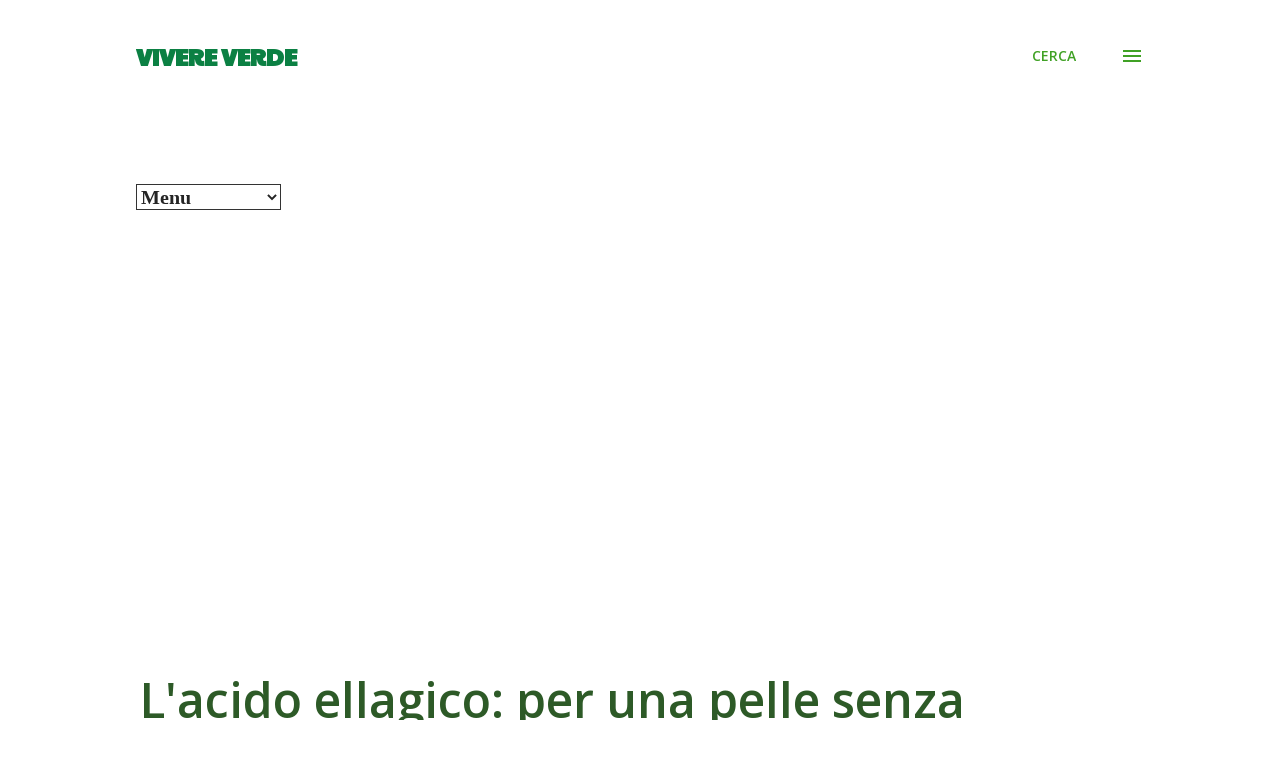

--- FILE ---
content_type: text/html; charset=UTF-8
request_url: https://vivereverde.blogspot.com/2013/09/lacido-ellagico-che-cosa-e-e-quali-sono.html
body_size: 33602
content:
<!DOCTYPE html>
<html dir='ltr' lang='it' xmlns='http://www.w3.org/1999/xhtml' xmlns:b='http://www.google.com/2005/gml/b' xmlns:data='http://www.google.com/2005/gml/data' xmlns:expr='http://www.google.com/2005/gml/expr'>
<head>
<meta content='width=device-width, initial-scale=1' name='viewport'/>
<title>L&#39;acido ellagico: per una pelle senza macchie e un alleato per le arterie e contro i tumori</title>
<meta content='text/html; charset=UTF-8' http-equiv='Content-Type'/>
<!-- Chrome, Firefox OS and Opera -->
<meta content='#ffffff' name='theme-color'/>
<!-- Windows Phone -->
<meta content='#ffffff' name='msapplication-navbutton-color'/>
<meta content='blogger' name='generator'/>
<link href='https://vivereverde.blogspot.com/favicon.ico' rel='icon' type='image/x-icon'/>
<link href='https://vivereverde.blogspot.com/2013/09/lacido-ellagico-che-cosa-e-e-quali-sono.html' rel='canonical'/>
<link rel="alternate" type="application/atom+xml" title="Vivere Verde - Atom" href="https://vivereverde.blogspot.com/feeds/posts/default" />
<link rel="alternate" type="application/rss+xml" title="Vivere Verde - RSS" href="https://vivereverde.blogspot.com/feeds/posts/default?alt=rss" />
<link rel="service.post" type="application/atom+xml" title="Vivere Verde - Atom" href="https://www.blogger.com/feeds/7733573429423017455/posts/default" />

<link rel="alternate" type="application/atom+xml" title="Vivere Verde - Atom" href="https://vivereverde.blogspot.com/feeds/5341631639518688786/comments/default" />
<!--Can't find substitution for tag [blog.ieCssRetrofitLinks]-->
<link href='https://blogger.googleusercontent.com/img/b/R29vZ2xl/AVvXsEgA0zm3RZHHDaXKQ3G0_wSYnaXTNvxpmUHtKIeAUlxwvHDAatHiqiqOzKRqznZnOztHx_3jLuILXFkeR9DxP2FXwIXJFilZEHH9J9HAVDRb3ZZ_7r_J6e3LEc3IfZY4VNl0hbDyHFabmi4/s1600/mirtili.jpg' rel='image_src'/>
<meta content='https://vivereverde.blogspot.com/2013/09/lacido-ellagico-che-cosa-e-e-quali-sono.html' property='og:url'/>
<meta content='L&#39;acido ellagico: per una pelle senza macchie e un alleato per le arterie e contro i tumori' property='og:title'/>
<meta content='​Vivere Verde è lo spazio dedicato soprattutto alla biologia vegetale in tutte le sue sfaccettature. Dalle basi della botanica e della fisiologia' property='og:description'/>
<meta content='https://blogger.googleusercontent.com/img/b/R29vZ2xl/AVvXsEgA0zm3RZHHDaXKQ3G0_wSYnaXTNvxpmUHtKIeAUlxwvHDAatHiqiqOzKRqznZnOztHx_3jLuILXFkeR9DxP2FXwIXJFilZEHH9J9HAVDRb3ZZ_7r_J6e3LEc3IfZY4VNl0hbDyHFabmi4/w1200-h630-p-k-no-nu/mirtili.jpg' property='og:image'/>
<style type='text/css'>@font-face{font-family:'Dancing Script';font-style:normal;font-weight:400;font-display:swap;src:url(//fonts.gstatic.com/s/dancingscript/v29/If2cXTr6YS-zF4S-kcSWSVi_sxjsohD9F50Ruu7BMSo3Rep8hNX6plRPjLo.woff2)format('woff2');unicode-range:U+0102-0103,U+0110-0111,U+0128-0129,U+0168-0169,U+01A0-01A1,U+01AF-01B0,U+0300-0301,U+0303-0304,U+0308-0309,U+0323,U+0329,U+1EA0-1EF9,U+20AB;}@font-face{font-family:'Dancing Script';font-style:normal;font-weight:400;font-display:swap;src:url(//fonts.gstatic.com/s/dancingscript/v29/If2cXTr6YS-zF4S-kcSWSVi_sxjsohD9F50Ruu7BMSo3ROp8hNX6plRPjLo.woff2)format('woff2');unicode-range:U+0100-02BA,U+02BD-02C5,U+02C7-02CC,U+02CE-02D7,U+02DD-02FF,U+0304,U+0308,U+0329,U+1D00-1DBF,U+1E00-1E9F,U+1EF2-1EFF,U+2020,U+20A0-20AB,U+20AD-20C0,U+2113,U+2C60-2C7F,U+A720-A7FF;}@font-face{font-family:'Dancing Script';font-style:normal;font-weight:400;font-display:swap;src:url(//fonts.gstatic.com/s/dancingscript/v29/If2cXTr6YS-zF4S-kcSWSVi_sxjsohD9F50Ruu7BMSo3Sup8hNX6plRP.woff2)format('woff2');unicode-range:U+0000-00FF,U+0131,U+0152-0153,U+02BB-02BC,U+02C6,U+02DA,U+02DC,U+0304,U+0308,U+0329,U+2000-206F,U+20AC,U+2122,U+2191,U+2193,U+2212,U+2215,U+FEFF,U+FFFD;}@font-face{font-family:'EB Garamond';font-style:italic;font-weight:600;font-display:swap;src:url(//fonts.gstatic.com/s/ebgaramond/v32/SlGFmQSNjdsmc35JDF1K5GRwUjcdlttVFm-rI7diR79wU6i1hGFJRvzr2Q.woff2)format('woff2');unicode-range:U+0460-052F,U+1C80-1C8A,U+20B4,U+2DE0-2DFF,U+A640-A69F,U+FE2E-FE2F;}@font-face{font-family:'EB Garamond';font-style:italic;font-weight:600;font-display:swap;src:url(//fonts.gstatic.com/s/ebgaramond/v32/SlGFmQSNjdsmc35JDF1K5GRwUjcdlttVFm-rI7diR795U6i1hGFJRvzr2Q.woff2)format('woff2');unicode-range:U+0301,U+0400-045F,U+0490-0491,U+04B0-04B1,U+2116;}@font-face{font-family:'EB Garamond';font-style:italic;font-weight:600;font-display:swap;src:url(//fonts.gstatic.com/s/ebgaramond/v32/SlGFmQSNjdsmc35JDF1K5GRwUjcdlttVFm-rI7diR79xU6i1hGFJRvzr2Q.woff2)format('woff2');unicode-range:U+1F00-1FFF;}@font-face{font-family:'EB Garamond';font-style:italic;font-weight:600;font-display:swap;src:url(//fonts.gstatic.com/s/ebgaramond/v32/SlGFmQSNjdsmc35JDF1K5GRwUjcdlttVFm-rI7diR79-U6i1hGFJRvzr2Q.woff2)format('woff2');unicode-range:U+0370-0377,U+037A-037F,U+0384-038A,U+038C,U+038E-03A1,U+03A3-03FF;}@font-face{font-family:'EB Garamond';font-style:italic;font-weight:600;font-display:swap;src:url(//fonts.gstatic.com/s/ebgaramond/v32/SlGFmQSNjdsmc35JDF1K5GRwUjcdlttVFm-rI7diR79yU6i1hGFJRvzr2Q.woff2)format('woff2');unicode-range:U+0102-0103,U+0110-0111,U+0128-0129,U+0168-0169,U+01A0-01A1,U+01AF-01B0,U+0300-0301,U+0303-0304,U+0308-0309,U+0323,U+0329,U+1EA0-1EF9,U+20AB;}@font-face{font-family:'EB Garamond';font-style:italic;font-weight:600;font-display:swap;src:url(//fonts.gstatic.com/s/ebgaramond/v32/SlGFmQSNjdsmc35JDF1K5GRwUjcdlttVFm-rI7diR79zU6i1hGFJRvzr2Q.woff2)format('woff2');unicode-range:U+0100-02BA,U+02BD-02C5,U+02C7-02CC,U+02CE-02D7,U+02DD-02FF,U+0304,U+0308,U+0329,U+1D00-1DBF,U+1E00-1E9F,U+1EF2-1EFF,U+2020,U+20A0-20AB,U+20AD-20C0,U+2113,U+2C60-2C7F,U+A720-A7FF;}@font-face{font-family:'EB Garamond';font-style:italic;font-weight:600;font-display:swap;src:url(//fonts.gstatic.com/s/ebgaramond/v32/SlGFmQSNjdsmc35JDF1K5GRwUjcdlttVFm-rI7diR799U6i1hGFJRvw.woff2)format('woff2');unicode-range:U+0000-00FF,U+0131,U+0152-0153,U+02BB-02BC,U+02C6,U+02DA,U+02DC,U+0304,U+0308,U+0329,U+2000-206F,U+20AC,U+2122,U+2191,U+2193,U+2212,U+2215,U+FEFF,U+FFFD;}@font-face{font-family:'EB Garamond';font-style:normal;font-weight:400;font-display:swap;src:url(//fonts.gstatic.com/s/ebgaramond/v32/SlGDmQSNjdsmc35JDF1K5E55YMjF_7DPuGi-6_RkCY9_WamXgHlIbvw.woff2)format('woff2');unicode-range:U+0460-052F,U+1C80-1C8A,U+20B4,U+2DE0-2DFF,U+A640-A69F,U+FE2E-FE2F;}@font-face{font-family:'EB Garamond';font-style:normal;font-weight:400;font-display:swap;src:url(//fonts.gstatic.com/s/ebgaramond/v32/SlGDmQSNjdsmc35JDF1K5E55YMjF_7DPuGi-6_RkAI9_WamXgHlIbvw.woff2)format('woff2');unicode-range:U+0301,U+0400-045F,U+0490-0491,U+04B0-04B1,U+2116;}@font-face{font-family:'EB Garamond';font-style:normal;font-weight:400;font-display:swap;src:url(//fonts.gstatic.com/s/ebgaramond/v32/SlGDmQSNjdsmc35JDF1K5E55YMjF_7DPuGi-6_RkCI9_WamXgHlIbvw.woff2)format('woff2');unicode-range:U+1F00-1FFF;}@font-face{font-family:'EB Garamond';font-style:normal;font-weight:400;font-display:swap;src:url(//fonts.gstatic.com/s/ebgaramond/v32/SlGDmQSNjdsmc35JDF1K5E55YMjF_7DPuGi-6_RkB49_WamXgHlIbvw.woff2)format('woff2');unicode-range:U+0370-0377,U+037A-037F,U+0384-038A,U+038C,U+038E-03A1,U+03A3-03FF;}@font-face{font-family:'EB Garamond';font-style:normal;font-weight:400;font-display:swap;src:url(//fonts.gstatic.com/s/ebgaramond/v32/SlGDmQSNjdsmc35JDF1K5E55YMjF_7DPuGi-6_RkC49_WamXgHlIbvw.woff2)format('woff2');unicode-range:U+0102-0103,U+0110-0111,U+0128-0129,U+0168-0169,U+01A0-01A1,U+01AF-01B0,U+0300-0301,U+0303-0304,U+0308-0309,U+0323,U+0329,U+1EA0-1EF9,U+20AB;}@font-face{font-family:'EB Garamond';font-style:normal;font-weight:400;font-display:swap;src:url(//fonts.gstatic.com/s/ebgaramond/v32/SlGDmQSNjdsmc35JDF1K5E55YMjF_7DPuGi-6_RkCo9_WamXgHlIbvw.woff2)format('woff2');unicode-range:U+0100-02BA,U+02BD-02C5,U+02C7-02CC,U+02CE-02D7,U+02DD-02FF,U+0304,U+0308,U+0329,U+1D00-1DBF,U+1E00-1E9F,U+1EF2-1EFF,U+2020,U+20A0-20AB,U+20AD-20C0,U+2113,U+2C60-2C7F,U+A720-A7FF;}@font-face{font-family:'EB Garamond';font-style:normal;font-weight:400;font-display:swap;src:url(//fonts.gstatic.com/s/ebgaramond/v32/SlGDmQSNjdsmc35JDF1K5E55YMjF_7DPuGi-6_RkBI9_WamXgHlI.woff2)format('woff2');unicode-range:U+0000-00FF,U+0131,U+0152-0153,U+02BB-02BC,U+02C6,U+02DA,U+02DC,U+0304,U+0308,U+0329,U+2000-206F,U+20AC,U+2122,U+2191,U+2193,U+2212,U+2215,U+FEFF,U+FFFD;}@font-face{font-family:'Lato';font-style:italic;font-weight:700;font-display:swap;src:url(//fonts.gstatic.com/s/lato/v25/S6u_w4BMUTPHjxsI5wq_FQftx9897sxZ.woff2)format('woff2');unicode-range:U+0100-02BA,U+02BD-02C5,U+02C7-02CC,U+02CE-02D7,U+02DD-02FF,U+0304,U+0308,U+0329,U+1D00-1DBF,U+1E00-1E9F,U+1EF2-1EFF,U+2020,U+20A0-20AB,U+20AD-20C0,U+2113,U+2C60-2C7F,U+A720-A7FF;}@font-face{font-family:'Lato';font-style:italic;font-weight:700;font-display:swap;src:url(//fonts.gstatic.com/s/lato/v25/S6u_w4BMUTPHjxsI5wq_Gwftx9897g.woff2)format('woff2');unicode-range:U+0000-00FF,U+0131,U+0152-0153,U+02BB-02BC,U+02C6,U+02DA,U+02DC,U+0304,U+0308,U+0329,U+2000-206F,U+20AC,U+2122,U+2191,U+2193,U+2212,U+2215,U+FEFF,U+FFFD;}@font-face{font-family:'Lato';font-style:normal;font-weight:400;font-display:swap;src:url(//fonts.gstatic.com/s/lato/v25/S6uyw4BMUTPHjxAwXiWtFCfQ7A.woff2)format('woff2');unicode-range:U+0100-02BA,U+02BD-02C5,U+02C7-02CC,U+02CE-02D7,U+02DD-02FF,U+0304,U+0308,U+0329,U+1D00-1DBF,U+1E00-1E9F,U+1EF2-1EFF,U+2020,U+20A0-20AB,U+20AD-20C0,U+2113,U+2C60-2C7F,U+A720-A7FF;}@font-face{font-family:'Lato';font-style:normal;font-weight:400;font-display:swap;src:url(//fonts.gstatic.com/s/lato/v25/S6uyw4BMUTPHjx4wXiWtFCc.woff2)format('woff2');unicode-range:U+0000-00FF,U+0131,U+0152-0153,U+02BB-02BC,U+02C6,U+02DA,U+02DC,U+0304,U+0308,U+0329,U+2000-206F,U+20AC,U+2122,U+2191,U+2193,U+2212,U+2215,U+FEFF,U+FFFD;}@font-face{font-family:'Lato';font-style:normal;font-weight:700;font-display:swap;src:url(//fonts.gstatic.com/s/lato/v25/S6u9w4BMUTPHh6UVSwaPGQ3q5d0N7w.woff2)format('woff2');unicode-range:U+0100-02BA,U+02BD-02C5,U+02C7-02CC,U+02CE-02D7,U+02DD-02FF,U+0304,U+0308,U+0329,U+1D00-1DBF,U+1E00-1E9F,U+1EF2-1EFF,U+2020,U+20A0-20AB,U+20AD-20C0,U+2113,U+2C60-2C7F,U+A720-A7FF;}@font-face{font-family:'Lato';font-style:normal;font-weight:700;font-display:swap;src:url(//fonts.gstatic.com/s/lato/v25/S6u9w4BMUTPHh6UVSwiPGQ3q5d0.woff2)format('woff2');unicode-range:U+0000-00FF,U+0131,U+0152-0153,U+02BB-02BC,U+02C6,U+02DA,U+02DC,U+0304,U+0308,U+0329,U+2000-206F,U+20AC,U+2122,U+2191,U+2193,U+2212,U+2215,U+FEFF,U+FFFD;}@font-face{font-family:'Lato';font-style:normal;font-weight:900;font-display:swap;src:url(//fonts.gstatic.com/s/lato/v25/S6u9w4BMUTPHh50XSwaPGQ3q5d0N7w.woff2)format('woff2');unicode-range:U+0100-02BA,U+02BD-02C5,U+02C7-02CC,U+02CE-02D7,U+02DD-02FF,U+0304,U+0308,U+0329,U+1D00-1DBF,U+1E00-1E9F,U+1EF2-1EFF,U+2020,U+20A0-20AB,U+20AD-20C0,U+2113,U+2C60-2C7F,U+A720-A7FF;}@font-face{font-family:'Lato';font-style:normal;font-weight:900;font-display:swap;src:url(//fonts.gstatic.com/s/lato/v25/S6u9w4BMUTPHh50XSwiPGQ3q5d0.woff2)format('woff2');unicode-range:U+0000-00FF,U+0131,U+0152-0153,U+02BB-02BC,U+02C6,U+02DA,U+02DC,U+0304,U+0308,U+0329,U+2000-206F,U+20AC,U+2122,U+2191,U+2193,U+2212,U+2215,U+FEFF,U+FFFD;}@font-face{font-family:'Lora';font-style:normal;font-weight:400;font-display:swap;src:url(//fonts.gstatic.com/s/lora/v37/0QI6MX1D_JOuGQbT0gvTJPa787weuxJMkq18ndeYxZ2JTg.woff2)format('woff2');unicode-range:U+0460-052F,U+1C80-1C8A,U+20B4,U+2DE0-2DFF,U+A640-A69F,U+FE2E-FE2F;}@font-face{font-family:'Lora';font-style:normal;font-weight:400;font-display:swap;src:url(//fonts.gstatic.com/s/lora/v37/0QI6MX1D_JOuGQbT0gvTJPa787weuxJFkq18ndeYxZ2JTg.woff2)format('woff2');unicode-range:U+0301,U+0400-045F,U+0490-0491,U+04B0-04B1,U+2116;}@font-face{font-family:'Lora';font-style:normal;font-weight:400;font-display:swap;src:url(//fonts.gstatic.com/s/lora/v37/0QI6MX1D_JOuGQbT0gvTJPa787weuxI9kq18ndeYxZ2JTg.woff2)format('woff2');unicode-range:U+0302-0303,U+0305,U+0307-0308,U+0310,U+0312,U+0315,U+031A,U+0326-0327,U+032C,U+032F-0330,U+0332-0333,U+0338,U+033A,U+0346,U+034D,U+0391-03A1,U+03A3-03A9,U+03B1-03C9,U+03D1,U+03D5-03D6,U+03F0-03F1,U+03F4-03F5,U+2016-2017,U+2034-2038,U+203C,U+2040,U+2043,U+2047,U+2050,U+2057,U+205F,U+2070-2071,U+2074-208E,U+2090-209C,U+20D0-20DC,U+20E1,U+20E5-20EF,U+2100-2112,U+2114-2115,U+2117-2121,U+2123-214F,U+2190,U+2192,U+2194-21AE,U+21B0-21E5,U+21F1-21F2,U+21F4-2211,U+2213-2214,U+2216-22FF,U+2308-230B,U+2310,U+2319,U+231C-2321,U+2336-237A,U+237C,U+2395,U+239B-23B7,U+23D0,U+23DC-23E1,U+2474-2475,U+25AF,U+25B3,U+25B7,U+25BD,U+25C1,U+25CA,U+25CC,U+25FB,U+266D-266F,U+27C0-27FF,U+2900-2AFF,U+2B0E-2B11,U+2B30-2B4C,U+2BFE,U+3030,U+FF5B,U+FF5D,U+1D400-1D7FF,U+1EE00-1EEFF;}@font-face{font-family:'Lora';font-style:normal;font-weight:400;font-display:swap;src:url(//fonts.gstatic.com/s/lora/v37/0QI6MX1D_JOuGQbT0gvTJPa787weuxIvkq18ndeYxZ2JTg.woff2)format('woff2');unicode-range:U+0001-000C,U+000E-001F,U+007F-009F,U+20DD-20E0,U+20E2-20E4,U+2150-218F,U+2190,U+2192,U+2194-2199,U+21AF,U+21E6-21F0,U+21F3,U+2218-2219,U+2299,U+22C4-22C6,U+2300-243F,U+2440-244A,U+2460-24FF,U+25A0-27BF,U+2800-28FF,U+2921-2922,U+2981,U+29BF,U+29EB,U+2B00-2BFF,U+4DC0-4DFF,U+FFF9-FFFB,U+10140-1018E,U+10190-1019C,U+101A0,U+101D0-101FD,U+102E0-102FB,U+10E60-10E7E,U+1D2C0-1D2D3,U+1D2E0-1D37F,U+1F000-1F0FF,U+1F100-1F1AD,U+1F1E6-1F1FF,U+1F30D-1F30F,U+1F315,U+1F31C,U+1F31E,U+1F320-1F32C,U+1F336,U+1F378,U+1F37D,U+1F382,U+1F393-1F39F,U+1F3A7-1F3A8,U+1F3AC-1F3AF,U+1F3C2,U+1F3C4-1F3C6,U+1F3CA-1F3CE,U+1F3D4-1F3E0,U+1F3ED,U+1F3F1-1F3F3,U+1F3F5-1F3F7,U+1F408,U+1F415,U+1F41F,U+1F426,U+1F43F,U+1F441-1F442,U+1F444,U+1F446-1F449,U+1F44C-1F44E,U+1F453,U+1F46A,U+1F47D,U+1F4A3,U+1F4B0,U+1F4B3,U+1F4B9,U+1F4BB,U+1F4BF,U+1F4C8-1F4CB,U+1F4D6,U+1F4DA,U+1F4DF,U+1F4E3-1F4E6,U+1F4EA-1F4ED,U+1F4F7,U+1F4F9-1F4FB,U+1F4FD-1F4FE,U+1F503,U+1F507-1F50B,U+1F50D,U+1F512-1F513,U+1F53E-1F54A,U+1F54F-1F5FA,U+1F610,U+1F650-1F67F,U+1F687,U+1F68D,U+1F691,U+1F694,U+1F698,U+1F6AD,U+1F6B2,U+1F6B9-1F6BA,U+1F6BC,U+1F6C6-1F6CF,U+1F6D3-1F6D7,U+1F6E0-1F6EA,U+1F6F0-1F6F3,U+1F6F7-1F6FC,U+1F700-1F7FF,U+1F800-1F80B,U+1F810-1F847,U+1F850-1F859,U+1F860-1F887,U+1F890-1F8AD,U+1F8B0-1F8BB,U+1F8C0-1F8C1,U+1F900-1F90B,U+1F93B,U+1F946,U+1F984,U+1F996,U+1F9E9,U+1FA00-1FA6F,U+1FA70-1FA7C,U+1FA80-1FA89,U+1FA8F-1FAC6,U+1FACE-1FADC,U+1FADF-1FAE9,U+1FAF0-1FAF8,U+1FB00-1FBFF;}@font-face{font-family:'Lora';font-style:normal;font-weight:400;font-display:swap;src:url(//fonts.gstatic.com/s/lora/v37/0QI6MX1D_JOuGQbT0gvTJPa787weuxJOkq18ndeYxZ2JTg.woff2)format('woff2');unicode-range:U+0102-0103,U+0110-0111,U+0128-0129,U+0168-0169,U+01A0-01A1,U+01AF-01B0,U+0300-0301,U+0303-0304,U+0308-0309,U+0323,U+0329,U+1EA0-1EF9,U+20AB;}@font-face{font-family:'Lora';font-style:normal;font-weight:400;font-display:swap;src:url(//fonts.gstatic.com/s/lora/v37/0QI6MX1D_JOuGQbT0gvTJPa787weuxJPkq18ndeYxZ2JTg.woff2)format('woff2');unicode-range:U+0100-02BA,U+02BD-02C5,U+02C7-02CC,U+02CE-02D7,U+02DD-02FF,U+0304,U+0308,U+0329,U+1D00-1DBF,U+1E00-1E9F,U+1EF2-1EFF,U+2020,U+20A0-20AB,U+20AD-20C0,U+2113,U+2C60-2C7F,U+A720-A7FF;}@font-face{font-family:'Lora';font-style:normal;font-weight:400;font-display:swap;src:url(//fonts.gstatic.com/s/lora/v37/0QI6MX1D_JOuGQbT0gvTJPa787weuxJBkq18ndeYxZ0.woff2)format('woff2');unicode-range:U+0000-00FF,U+0131,U+0152-0153,U+02BB-02BC,U+02C6,U+02DA,U+02DC,U+0304,U+0308,U+0329,U+2000-206F,U+20AC,U+2122,U+2191,U+2193,U+2212,U+2215,U+FEFF,U+FFFD;}@font-face{font-family:'Open Sans';font-style:italic;font-weight:600;font-stretch:100%;font-display:swap;src:url(//fonts.gstatic.com/s/opensans/v44/memtYaGs126MiZpBA-UFUIcVXSCEkx2cmqvXlWqWtE6FxZCJgvAQ.woff2)format('woff2');unicode-range:U+0460-052F,U+1C80-1C8A,U+20B4,U+2DE0-2DFF,U+A640-A69F,U+FE2E-FE2F;}@font-face{font-family:'Open Sans';font-style:italic;font-weight:600;font-stretch:100%;font-display:swap;src:url(//fonts.gstatic.com/s/opensans/v44/memtYaGs126MiZpBA-UFUIcVXSCEkx2cmqvXlWqWvU6FxZCJgvAQ.woff2)format('woff2');unicode-range:U+0301,U+0400-045F,U+0490-0491,U+04B0-04B1,U+2116;}@font-face{font-family:'Open Sans';font-style:italic;font-weight:600;font-stretch:100%;font-display:swap;src:url(//fonts.gstatic.com/s/opensans/v44/memtYaGs126MiZpBA-UFUIcVXSCEkx2cmqvXlWqWtU6FxZCJgvAQ.woff2)format('woff2');unicode-range:U+1F00-1FFF;}@font-face{font-family:'Open Sans';font-style:italic;font-weight:600;font-stretch:100%;font-display:swap;src:url(//fonts.gstatic.com/s/opensans/v44/memtYaGs126MiZpBA-UFUIcVXSCEkx2cmqvXlWqWuk6FxZCJgvAQ.woff2)format('woff2');unicode-range:U+0370-0377,U+037A-037F,U+0384-038A,U+038C,U+038E-03A1,U+03A3-03FF;}@font-face{font-family:'Open Sans';font-style:italic;font-weight:600;font-stretch:100%;font-display:swap;src:url(//fonts.gstatic.com/s/opensans/v44/memtYaGs126MiZpBA-UFUIcVXSCEkx2cmqvXlWqWu06FxZCJgvAQ.woff2)format('woff2');unicode-range:U+0307-0308,U+0590-05FF,U+200C-2010,U+20AA,U+25CC,U+FB1D-FB4F;}@font-face{font-family:'Open Sans';font-style:italic;font-weight:600;font-stretch:100%;font-display:swap;src:url(//fonts.gstatic.com/s/opensans/v44/memtYaGs126MiZpBA-UFUIcVXSCEkx2cmqvXlWqWxU6FxZCJgvAQ.woff2)format('woff2');unicode-range:U+0302-0303,U+0305,U+0307-0308,U+0310,U+0312,U+0315,U+031A,U+0326-0327,U+032C,U+032F-0330,U+0332-0333,U+0338,U+033A,U+0346,U+034D,U+0391-03A1,U+03A3-03A9,U+03B1-03C9,U+03D1,U+03D5-03D6,U+03F0-03F1,U+03F4-03F5,U+2016-2017,U+2034-2038,U+203C,U+2040,U+2043,U+2047,U+2050,U+2057,U+205F,U+2070-2071,U+2074-208E,U+2090-209C,U+20D0-20DC,U+20E1,U+20E5-20EF,U+2100-2112,U+2114-2115,U+2117-2121,U+2123-214F,U+2190,U+2192,U+2194-21AE,U+21B0-21E5,U+21F1-21F2,U+21F4-2211,U+2213-2214,U+2216-22FF,U+2308-230B,U+2310,U+2319,U+231C-2321,U+2336-237A,U+237C,U+2395,U+239B-23B7,U+23D0,U+23DC-23E1,U+2474-2475,U+25AF,U+25B3,U+25B7,U+25BD,U+25C1,U+25CA,U+25CC,U+25FB,U+266D-266F,U+27C0-27FF,U+2900-2AFF,U+2B0E-2B11,U+2B30-2B4C,U+2BFE,U+3030,U+FF5B,U+FF5D,U+1D400-1D7FF,U+1EE00-1EEFF;}@font-face{font-family:'Open Sans';font-style:italic;font-weight:600;font-stretch:100%;font-display:swap;src:url(//fonts.gstatic.com/s/opensans/v44/memtYaGs126MiZpBA-UFUIcVXSCEkx2cmqvXlWqW106FxZCJgvAQ.woff2)format('woff2');unicode-range:U+0001-000C,U+000E-001F,U+007F-009F,U+20DD-20E0,U+20E2-20E4,U+2150-218F,U+2190,U+2192,U+2194-2199,U+21AF,U+21E6-21F0,U+21F3,U+2218-2219,U+2299,U+22C4-22C6,U+2300-243F,U+2440-244A,U+2460-24FF,U+25A0-27BF,U+2800-28FF,U+2921-2922,U+2981,U+29BF,U+29EB,U+2B00-2BFF,U+4DC0-4DFF,U+FFF9-FFFB,U+10140-1018E,U+10190-1019C,U+101A0,U+101D0-101FD,U+102E0-102FB,U+10E60-10E7E,U+1D2C0-1D2D3,U+1D2E0-1D37F,U+1F000-1F0FF,U+1F100-1F1AD,U+1F1E6-1F1FF,U+1F30D-1F30F,U+1F315,U+1F31C,U+1F31E,U+1F320-1F32C,U+1F336,U+1F378,U+1F37D,U+1F382,U+1F393-1F39F,U+1F3A7-1F3A8,U+1F3AC-1F3AF,U+1F3C2,U+1F3C4-1F3C6,U+1F3CA-1F3CE,U+1F3D4-1F3E0,U+1F3ED,U+1F3F1-1F3F3,U+1F3F5-1F3F7,U+1F408,U+1F415,U+1F41F,U+1F426,U+1F43F,U+1F441-1F442,U+1F444,U+1F446-1F449,U+1F44C-1F44E,U+1F453,U+1F46A,U+1F47D,U+1F4A3,U+1F4B0,U+1F4B3,U+1F4B9,U+1F4BB,U+1F4BF,U+1F4C8-1F4CB,U+1F4D6,U+1F4DA,U+1F4DF,U+1F4E3-1F4E6,U+1F4EA-1F4ED,U+1F4F7,U+1F4F9-1F4FB,U+1F4FD-1F4FE,U+1F503,U+1F507-1F50B,U+1F50D,U+1F512-1F513,U+1F53E-1F54A,U+1F54F-1F5FA,U+1F610,U+1F650-1F67F,U+1F687,U+1F68D,U+1F691,U+1F694,U+1F698,U+1F6AD,U+1F6B2,U+1F6B9-1F6BA,U+1F6BC,U+1F6C6-1F6CF,U+1F6D3-1F6D7,U+1F6E0-1F6EA,U+1F6F0-1F6F3,U+1F6F7-1F6FC,U+1F700-1F7FF,U+1F800-1F80B,U+1F810-1F847,U+1F850-1F859,U+1F860-1F887,U+1F890-1F8AD,U+1F8B0-1F8BB,U+1F8C0-1F8C1,U+1F900-1F90B,U+1F93B,U+1F946,U+1F984,U+1F996,U+1F9E9,U+1FA00-1FA6F,U+1FA70-1FA7C,U+1FA80-1FA89,U+1FA8F-1FAC6,U+1FACE-1FADC,U+1FADF-1FAE9,U+1FAF0-1FAF8,U+1FB00-1FBFF;}@font-face{font-family:'Open Sans';font-style:italic;font-weight:600;font-stretch:100%;font-display:swap;src:url(//fonts.gstatic.com/s/opensans/v44/memtYaGs126MiZpBA-UFUIcVXSCEkx2cmqvXlWqWtk6FxZCJgvAQ.woff2)format('woff2');unicode-range:U+0102-0103,U+0110-0111,U+0128-0129,U+0168-0169,U+01A0-01A1,U+01AF-01B0,U+0300-0301,U+0303-0304,U+0308-0309,U+0323,U+0329,U+1EA0-1EF9,U+20AB;}@font-face{font-family:'Open Sans';font-style:italic;font-weight:600;font-stretch:100%;font-display:swap;src:url(//fonts.gstatic.com/s/opensans/v44/memtYaGs126MiZpBA-UFUIcVXSCEkx2cmqvXlWqWt06FxZCJgvAQ.woff2)format('woff2');unicode-range:U+0100-02BA,U+02BD-02C5,U+02C7-02CC,U+02CE-02D7,U+02DD-02FF,U+0304,U+0308,U+0329,U+1D00-1DBF,U+1E00-1E9F,U+1EF2-1EFF,U+2020,U+20A0-20AB,U+20AD-20C0,U+2113,U+2C60-2C7F,U+A720-A7FF;}@font-face{font-family:'Open Sans';font-style:italic;font-weight:600;font-stretch:100%;font-display:swap;src:url(//fonts.gstatic.com/s/opensans/v44/memtYaGs126MiZpBA-UFUIcVXSCEkx2cmqvXlWqWuU6FxZCJgg.woff2)format('woff2');unicode-range:U+0000-00FF,U+0131,U+0152-0153,U+02BB-02BC,U+02C6,U+02DA,U+02DC,U+0304,U+0308,U+0329,U+2000-206F,U+20AC,U+2122,U+2191,U+2193,U+2212,U+2215,U+FEFF,U+FFFD;}@font-face{font-family:'Open Sans';font-style:italic;font-weight:800;font-stretch:100%;font-display:swap;src:url(//fonts.gstatic.com/s/opensans/v44/memtYaGs126MiZpBA-UFUIcVXSCEkx2cmqvXlWqWtE6FxZCJgvAQ.woff2)format('woff2');unicode-range:U+0460-052F,U+1C80-1C8A,U+20B4,U+2DE0-2DFF,U+A640-A69F,U+FE2E-FE2F;}@font-face{font-family:'Open Sans';font-style:italic;font-weight:800;font-stretch:100%;font-display:swap;src:url(//fonts.gstatic.com/s/opensans/v44/memtYaGs126MiZpBA-UFUIcVXSCEkx2cmqvXlWqWvU6FxZCJgvAQ.woff2)format('woff2');unicode-range:U+0301,U+0400-045F,U+0490-0491,U+04B0-04B1,U+2116;}@font-face{font-family:'Open Sans';font-style:italic;font-weight:800;font-stretch:100%;font-display:swap;src:url(//fonts.gstatic.com/s/opensans/v44/memtYaGs126MiZpBA-UFUIcVXSCEkx2cmqvXlWqWtU6FxZCJgvAQ.woff2)format('woff2');unicode-range:U+1F00-1FFF;}@font-face{font-family:'Open Sans';font-style:italic;font-weight:800;font-stretch:100%;font-display:swap;src:url(//fonts.gstatic.com/s/opensans/v44/memtYaGs126MiZpBA-UFUIcVXSCEkx2cmqvXlWqWuk6FxZCJgvAQ.woff2)format('woff2');unicode-range:U+0370-0377,U+037A-037F,U+0384-038A,U+038C,U+038E-03A1,U+03A3-03FF;}@font-face{font-family:'Open Sans';font-style:italic;font-weight:800;font-stretch:100%;font-display:swap;src:url(//fonts.gstatic.com/s/opensans/v44/memtYaGs126MiZpBA-UFUIcVXSCEkx2cmqvXlWqWu06FxZCJgvAQ.woff2)format('woff2');unicode-range:U+0307-0308,U+0590-05FF,U+200C-2010,U+20AA,U+25CC,U+FB1D-FB4F;}@font-face{font-family:'Open Sans';font-style:italic;font-weight:800;font-stretch:100%;font-display:swap;src:url(//fonts.gstatic.com/s/opensans/v44/memtYaGs126MiZpBA-UFUIcVXSCEkx2cmqvXlWqWxU6FxZCJgvAQ.woff2)format('woff2');unicode-range:U+0302-0303,U+0305,U+0307-0308,U+0310,U+0312,U+0315,U+031A,U+0326-0327,U+032C,U+032F-0330,U+0332-0333,U+0338,U+033A,U+0346,U+034D,U+0391-03A1,U+03A3-03A9,U+03B1-03C9,U+03D1,U+03D5-03D6,U+03F0-03F1,U+03F4-03F5,U+2016-2017,U+2034-2038,U+203C,U+2040,U+2043,U+2047,U+2050,U+2057,U+205F,U+2070-2071,U+2074-208E,U+2090-209C,U+20D0-20DC,U+20E1,U+20E5-20EF,U+2100-2112,U+2114-2115,U+2117-2121,U+2123-214F,U+2190,U+2192,U+2194-21AE,U+21B0-21E5,U+21F1-21F2,U+21F4-2211,U+2213-2214,U+2216-22FF,U+2308-230B,U+2310,U+2319,U+231C-2321,U+2336-237A,U+237C,U+2395,U+239B-23B7,U+23D0,U+23DC-23E1,U+2474-2475,U+25AF,U+25B3,U+25B7,U+25BD,U+25C1,U+25CA,U+25CC,U+25FB,U+266D-266F,U+27C0-27FF,U+2900-2AFF,U+2B0E-2B11,U+2B30-2B4C,U+2BFE,U+3030,U+FF5B,U+FF5D,U+1D400-1D7FF,U+1EE00-1EEFF;}@font-face{font-family:'Open Sans';font-style:italic;font-weight:800;font-stretch:100%;font-display:swap;src:url(//fonts.gstatic.com/s/opensans/v44/memtYaGs126MiZpBA-UFUIcVXSCEkx2cmqvXlWqW106FxZCJgvAQ.woff2)format('woff2');unicode-range:U+0001-000C,U+000E-001F,U+007F-009F,U+20DD-20E0,U+20E2-20E4,U+2150-218F,U+2190,U+2192,U+2194-2199,U+21AF,U+21E6-21F0,U+21F3,U+2218-2219,U+2299,U+22C4-22C6,U+2300-243F,U+2440-244A,U+2460-24FF,U+25A0-27BF,U+2800-28FF,U+2921-2922,U+2981,U+29BF,U+29EB,U+2B00-2BFF,U+4DC0-4DFF,U+FFF9-FFFB,U+10140-1018E,U+10190-1019C,U+101A0,U+101D0-101FD,U+102E0-102FB,U+10E60-10E7E,U+1D2C0-1D2D3,U+1D2E0-1D37F,U+1F000-1F0FF,U+1F100-1F1AD,U+1F1E6-1F1FF,U+1F30D-1F30F,U+1F315,U+1F31C,U+1F31E,U+1F320-1F32C,U+1F336,U+1F378,U+1F37D,U+1F382,U+1F393-1F39F,U+1F3A7-1F3A8,U+1F3AC-1F3AF,U+1F3C2,U+1F3C4-1F3C6,U+1F3CA-1F3CE,U+1F3D4-1F3E0,U+1F3ED,U+1F3F1-1F3F3,U+1F3F5-1F3F7,U+1F408,U+1F415,U+1F41F,U+1F426,U+1F43F,U+1F441-1F442,U+1F444,U+1F446-1F449,U+1F44C-1F44E,U+1F453,U+1F46A,U+1F47D,U+1F4A3,U+1F4B0,U+1F4B3,U+1F4B9,U+1F4BB,U+1F4BF,U+1F4C8-1F4CB,U+1F4D6,U+1F4DA,U+1F4DF,U+1F4E3-1F4E6,U+1F4EA-1F4ED,U+1F4F7,U+1F4F9-1F4FB,U+1F4FD-1F4FE,U+1F503,U+1F507-1F50B,U+1F50D,U+1F512-1F513,U+1F53E-1F54A,U+1F54F-1F5FA,U+1F610,U+1F650-1F67F,U+1F687,U+1F68D,U+1F691,U+1F694,U+1F698,U+1F6AD,U+1F6B2,U+1F6B9-1F6BA,U+1F6BC,U+1F6C6-1F6CF,U+1F6D3-1F6D7,U+1F6E0-1F6EA,U+1F6F0-1F6F3,U+1F6F7-1F6FC,U+1F700-1F7FF,U+1F800-1F80B,U+1F810-1F847,U+1F850-1F859,U+1F860-1F887,U+1F890-1F8AD,U+1F8B0-1F8BB,U+1F8C0-1F8C1,U+1F900-1F90B,U+1F93B,U+1F946,U+1F984,U+1F996,U+1F9E9,U+1FA00-1FA6F,U+1FA70-1FA7C,U+1FA80-1FA89,U+1FA8F-1FAC6,U+1FACE-1FADC,U+1FADF-1FAE9,U+1FAF0-1FAF8,U+1FB00-1FBFF;}@font-face{font-family:'Open Sans';font-style:italic;font-weight:800;font-stretch:100%;font-display:swap;src:url(//fonts.gstatic.com/s/opensans/v44/memtYaGs126MiZpBA-UFUIcVXSCEkx2cmqvXlWqWtk6FxZCJgvAQ.woff2)format('woff2');unicode-range:U+0102-0103,U+0110-0111,U+0128-0129,U+0168-0169,U+01A0-01A1,U+01AF-01B0,U+0300-0301,U+0303-0304,U+0308-0309,U+0323,U+0329,U+1EA0-1EF9,U+20AB;}@font-face{font-family:'Open Sans';font-style:italic;font-weight:800;font-stretch:100%;font-display:swap;src:url(//fonts.gstatic.com/s/opensans/v44/memtYaGs126MiZpBA-UFUIcVXSCEkx2cmqvXlWqWt06FxZCJgvAQ.woff2)format('woff2');unicode-range:U+0100-02BA,U+02BD-02C5,U+02C7-02CC,U+02CE-02D7,U+02DD-02FF,U+0304,U+0308,U+0329,U+1D00-1DBF,U+1E00-1E9F,U+1EF2-1EFF,U+2020,U+20A0-20AB,U+20AD-20C0,U+2113,U+2C60-2C7F,U+A720-A7FF;}@font-face{font-family:'Open Sans';font-style:italic;font-weight:800;font-stretch:100%;font-display:swap;src:url(//fonts.gstatic.com/s/opensans/v44/memtYaGs126MiZpBA-UFUIcVXSCEkx2cmqvXlWqWuU6FxZCJgg.woff2)format('woff2');unicode-range:U+0000-00FF,U+0131,U+0152-0153,U+02BB-02BC,U+02C6,U+02DA,U+02DC,U+0304,U+0308,U+0329,U+2000-206F,U+20AC,U+2122,U+2191,U+2193,U+2212,U+2215,U+FEFF,U+FFFD;}@font-face{font-family:'Open Sans';font-style:normal;font-weight:400;font-stretch:100%;font-display:swap;src:url(//fonts.gstatic.com/s/opensans/v44/memvYaGs126MiZpBA-UvWbX2vVnXBbObj2OVTSKmu0SC55K5gw.woff2)format('woff2');unicode-range:U+0460-052F,U+1C80-1C8A,U+20B4,U+2DE0-2DFF,U+A640-A69F,U+FE2E-FE2F;}@font-face{font-family:'Open Sans';font-style:normal;font-weight:400;font-stretch:100%;font-display:swap;src:url(//fonts.gstatic.com/s/opensans/v44/memvYaGs126MiZpBA-UvWbX2vVnXBbObj2OVTSumu0SC55K5gw.woff2)format('woff2');unicode-range:U+0301,U+0400-045F,U+0490-0491,U+04B0-04B1,U+2116;}@font-face{font-family:'Open Sans';font-style:normal;font-weight:400;font-stretch:100%;font-display:swap;src:url(//fonts.gstatic.com/s/opensans/v44/memvYaGs126MiZpBA-UvWbX2vVnXBbObj2OVTSOmu0SC55K5gw.woff2)format('woff2');unicode-range:U+1F00-1FFF;}@font-face{font-family:'Open Sans';font-style:normal;font-weight:400;font-stretch:100%;font-display:swap;src:url(//fonts.gstatic.com/s/opensans/v44/memvYaGs126MiZpBA-UvWbX2vVnXBbObj2OVTSymu0SC55K5gw.woff2)format('woff2');unicode-range:U+0370-0377,U+037A-037F,U+0384-038A,U+038C,U+038E-03A1,U+03A3-03FF;}@font-face{font-family:'Open Sans';font-style:normal;font-weight:400;font-stretch:100%;font-display:swap;src:url(//fonts.gstatic.com/s/opensans/v44/memvYaGs126MiZpBA-UvWbX2vVnXBbObj2OVTS2mu0SC55K5gw.woff2)format('woff2');unicode-range:U+0307-0308,U+0590-05FF,U+200C-2010,U+20AA,U+25CC,U+FB1D-FB4F;}@font-face{font-family:'Open Sans';font-style:normal;font-weight:400;font-stretch:100%;font-display:swap;src:url(//fonts.gstatic.com/s/opensans/v44/memvYaGs126MiZpBA-UvWbX2vVnXBbObj2OVTVOmu0SC55K5gw.woff2)format('woff2');unicode-range:U+0302-0303,U+0305,U+0307-0308,U+0310,U+0312,U+0315,U+031A,U+0326-0327,U+032C,U+032F-0330,U+0332-0333,U+0338,U+033A,U+0346,U+034D,U+0391-03A1,U+03A3-03A9,U+03B1-03C9,U+03D1,U+03D5-03D6,U+03F0-03F1,U+03F4-03F5,U+2016-2017,U+2034-2038,U+203C,U+2040,U+2043,U+2047,U+2050,U+2057,U+205F,U+2070-2071,U+2074-208E,U+2090-209C,U+20D0-20DC,U+20E1,U+20E5-20EF,U+2100-2112,U+2114-2115,U+2117-2121,U+2123-214F,U+2190,U+2192,U+2194-21AE,U+21B0-21E5,U+21F1-21F2,U+21F4-2211,U+2213-2214,U+2216-22FF,U+2308-230B,U+2310,U+2319,U+231C-2321,U+2336-237A,U+237C,U+2395,U+239B-23B7,U+23D0,U+23DC-23E1,U+2474-2475,U+25AF,U+25B3,U+25B7,U+25BD,U+25C1,U+25CA,U+25CC,U+25FB,U+266D-266F,U+27C0-27FF,U+2900-2AFF,U+2B0E-2B11,U+2B30-2B4C,U+2BFE,U+3030,U+FF5B,U+FF5D,U+1D400-1D7FF,U+1EE00-1EEFF;}@font-face{font-family:'Open Sans';font-style:normal;font-weight:400;font-stretch:100%;font-display:swap;src:url(//fonts.gstatic.com/s/opensans/v44/memvYaGs126MiZpBA-UvWbX2vVnXBbObj2OVTUGmu0SC55K5gw.woff2)format('woff2');unicode-range:U+0001-000C,U+000E-001F,U+007F-009F,U+20DD-20E0,U+20E2-20E4,U+2150-218F,U+2190,U+2192,U+2194-2199,U+21AF,U+21E6-21F0,U+21F3,U+2218-2219,U+2299,U+22C4-22C6,U+2300-243F,U+2440-244A,U+2460-24FF,U+25A0-27BF,U+2800-28FF,U+2921-2922,U+2981,U+29BF,U+29EB,U+2B00-2BFF,U+4DC0-4DFF,U+FFF9-FFFB,U+10140-1018E,U+10190-1019C,U+101A0,U+101D0-101FD,U+102E0-102FB,U+10E60-10E7E,U+1D2C0-1D2D3,U+1D2E0-1D37F,U+1F000-1F0FF,U+1F100-1F1AD,U+1F1E6-1F1FF,U+1F30D-1F30F,U+1F315,U+1F31C,U+1F31E,U+1F320-1F32C,U+1F336,U+1F378,U+1F37D,U+1F382,U+1F393-1F39F,U+1F3A7-1F3A8,U+1F3AC-1F3AF,U+1F3C2,U+1F3C4-1F3C6,U+1F3CA-1F3CE,U+1F3D4-1F3E0,U+1F3ED,U+1F3F1-1F3F3,U+1F3F5-1F3F7,U+1F408,U+1F415,U+1F41F,U+1F426,U+1F43F,U+1F441-1F442,U+1F444,U+1F446-1F449,U+1F44C-1F44E,U+1F453,U+1F46A,U+1F47D,U+1F4A3,U+1F4B0,U+1F4B3,U+1F4B9,U+1F4BB,U+1F4BF,U+1F4C8-1F4CB,U+1F4D6,U+1F4DA,U+1F4DF,U+1F4E3-1F4E6,U+1F4EA-1F4ED,U+1F4F7,U+1F4F9-1F4FB,U+1F4FD-1F4FE,U+1F503,U+1F507-1F50B,U+1F50D,U+1F512-1F513,U+1F53E-1F54A,U+1F54F-1F5FA,U+1F610,U+1F650-1F67F,U+1F687,U+1F68D,U+1F691,U+1F694,U+1F698,U+1F6AD,U+1F6B2,U+1F6B9-1F6BA,U+1F6BC,U+1F6C6-1F6CF,U+1F6D3-1F6D7,U+1F6E0-1F6EA,U+1F6F0-1F6F3,U+1F6F7-1F6FC,U+1F700-1F7FF,U+1F800-1F80B,U+1F810-1F847,U+1F850-1F859,U+1F860-1F887,U+1F890-1F8AD,U+1F8B0-1F8BB,U+1F8C0-1F8C1,U+1F900-1F90B,U+1F93B,U+1F946,U+1F984,U+1F996,U+1F9E9,U+1FA00-1FA6F,U+1FA70-1FA7C,U+1FA80-1FA89,U+1FA8F-1FAC6,U+1FACE-1FADC,U+1FADF-1FAE9,U+1FAF0-1FAF8,U+1FB00-1FBFF;}@font-face{font-family:'Open Sans';font-style:normal;font-weight:400;font-stretch:100%;font-display:swap;src:url(//fonts.gstatic.com/s/opensans/v44/memvYaGs126MiZpBA-UvWbX2vVnXBbObj2OVTSCmu0SC55K5gw.woff2)format('woff2');unicode-range:U+0102-0103,U+0110-0111,U+0128-0129,U+0168-0169,U+01A0-01A1,U+01AF-01B0,U+0300-0301,U+0303-0304,U+0308-0309,U+0323,U+0329,U+1EA0-1EF9,U+20AB;}@font-face{font-family:'Open Sans';font-style:normal;font-weight:400;font-stretch:100%;font-display:swap;src:url(//fonts.gstatic.com/s/opensans/v44/memvYaGs126MiZpBA-UvWbX2vVnXBbObj2OVTSGmu0SC55K5gw.woff2)format('woff2');unicode-range:U+0100-02BA,U+02BD-02C5,U+02C7-02CC,U+02CE-02D7,U+02DD-02FF,U+0304,U+0308,U+0329,U+1D00-1DBF,U+1E00-1E9F,U+1EF2-1EFF,U+2020,U+20A0-20AB,U+20AD-20C0,U+2113,U+2C60-2C7F,U+A720-A7FF;}@font-face{font-family:'Open Sans';font-style:normal;font-weight:400;font-stretch:100%;font-display:swap;src:url(//fonts.gstatic.com/s/opensans/v44/memvYaGs126MiZpBA-UvWbX2vVnXBbObj2OVTS-mu0SC55I.woff2)format('woff2');unicode-range:U+0000-00FF,U+0131,U+0152-0153,U+02BB-02BC,U+02C6,U+02DA,U+02DC,U+0304,U+0308,U+0329,U+2000-206F,U+20AC,U+2122,U+2191,U+2193,U+2212,U+2215,U+FEFF,U+FFFD;}@font-face{font-family:'Open Sans';font-style:normal;font-weight:600;font-stretch:100%;font-display:swap;src:url(//fonts.gstatic.com/s/opensans/v44/memvYaGs126MiZpBA-UvWbX2vVnXBbObj2OVTSKmu0SC55K5gw.woff2)format('woff2');unicode-range:U+0460-052F,U+1C80-1C8A,U+20B4,U+2DE0-2DFF,U+A640-A69F,U+FE2E-FE2F;}@font-face{font-family:'Open Sans';font-style:normal;font-weight:600;font-stretch:100%;font-display:swap;src:url(//fonts.gstatic.com/s/opensans/v44/memvYaGs126MiZpBA-UvWbX2vVnXBbObj2OVTSumu0SC55K5gw.woff2)format('woff2');unicode-range:U+0301,U+0400-045F,U+0490-0491,U+04B0-04B1,U+2116;}@font-face{font-family:'Open Sans';font-style:normal;font-weight:600;font-stretch:100%;font-display:swap;src:url(//fonts.gstatic.com/s/opensans/v44/memvYaGs126MiZpBA-UvWbX2vVnXBbObj2OVTSOmu0SC55K5gw.woff2)format('woff2');unicode-range:U+1F00-1FFF;}@font-face{font-family:'Open Sans';font-style:normal;font-weight:600;font-stretch:100%;font-display:swap;src:url(//fonts.gstatic.com/s/opensans/v44/memvYaGs126MiZpBA-UvWbX2vVnXBbObj2OVTSymu0SC55K5gw.woff2)format('woff2');unicode-range:U+0370-0377,U+037A-037F,U+0384-038A,U+038C,U+038E-03A1,U+03A3-03FF;}@font-face{font-family:'Open Sans';font-style:normal;font-weight:600;font-stretch:100%;font-display:swap;src:url(//fonts.gstatic.com/s/opensans/v44/memvYaGs126MiZpBA-UvWbX2vVnXBbObj2OVTS2mu0SC55K5gw.woff2)format('woff2');unicode-range:U+0307-0308,U+0590-05FF,U+200C-2010,U+20AA,U+25CC,U+FB1D-FB4F;}@font-face{font-family:'Open Sans';font-style:normal;font-weight:600;font-stretch:100%;font-display:swap;src:url(//fonts.gstatic.com/s/opensans/v44/memvYaGs126MiZpBA-UvWbX2vVnXBbObj2OVTVOmu0SC55K5gw.woff2)format('woff2');unicode-range:U+0302-0303,U+0305,U+0307-0308,U+0310,U+0312,U+0315,U+031A,U+0326-0327,U+032C,U+032F-0330,U+0332-0333,U+0338,U+033A,U+0346,U+034D,U+0391-03A1,U+03A3-03A9,U+03B1-03C9,U+03D1,U+03D5-03D6,U+03F0-03F1,U+03F4-03F5,U+2016-2017,U+2034-2038,U+203C,U+2040,U+2043,U+2047,U+2050,U+2057,U+205F,U+2070-2071,U+2074-208E,U+2090-209C,U+20D0-20DC,U+20E1,U+20E5-20EF,U+2100-2112,U+2114-2115,U+2117-2121,U+2123-214F,U+2190,U+2192,U+2194-21AE,U+21B0-21E5,U+21F1-21F2,U+21F4-2211,U+2213-2214,U+2216-22FF,U+2308-230B,U+2310,U+2319,U+231C-2321,U+2336-237A,U+237C,U+2395,U+239B-23B7,U+23D0,U+23DC-23E1,U+2474-2475,U+25AF,U+25B3,U+25B7,U+25BD,U+25C1,U+25CA,U+25CC,U+25FB,U+266D-266F,U+27C0-27FF,U+2900-2AFF,U+2B0E-2B11,U+2B30-2B4C,U+2BFE,U+3030,U+FF5B,U+FF5D,U+1D400-1D7FF,U+1EE00-1EEFF;}@font-face{font-family:'Open Sans';font-style:normal;font-weight:600;font-stretch:100%;font-display:swap;src:url(//fonts.gstatic.com/s/opensans/v44/memvYaGs126MiZpBA-UvWbX2vVnXBbObj2OVTUGmu0SC55K5gw.woff2)format('woff2');unicode-range:U+0001-000C,U+000E-001F,U+007F-009F,U+20DD-20E0,U+20E2-20E4,U+2150-218F,U+2190,U+2192,U+2194-2199,U+21AF,U+21E6-21F0,U+21F3,U+2218-2219,U+2299,U+22C4-22C6,U+2300-243F,U+2440-244A,U+2460-24FF,U+25A0-27BF,U+2800-28FF,U+2921-2922,U+2981,U+29BF,U+29EB,U+2B00-2BFF,U+4DC0-4DFF,U+FFF9-FFFB,U+10140-1018E,U+10190-1019C,U+101A0,U+101D0-101FD,U+102E0-102FB,U+10E60-10E7E,U+1D2C0-1D2D3,U+1D2E0-1D37F,U+1F000-1F0FF,U+1F100-1F1AD,U+1F1E6-1F1FF,U+1F30D-1F30F,U+1F315,U+1F31C,U+1F31E,U+1F320-1F32C,U+1F336,U+1F378,U+1F37D,U+1F382,U+1F393-1F39F,U+1F3A7-1F3A8,U+1F3AC-1F3AF,U+1F3C2,U+1F3C4-1F3C6,U+1F3CA-1F3CE,U+1F3D4-1F3E0,U+1F3ED,U+1F3F1-1F3F3,U+1F3F5-1F3F7,U+1F408,U+1F415,U+1F41F,U+1F426,U+1F43F,U+1F441-1F442,U+1F444,U+1F446-1F449,U+1F44C-1F44E,U+1F453,U+1F46A,U+1F47D,U+1F4A3,U+1F4B0,U+1F4B3,U+1F4B9,U+1F4BB,U+1F4BF,U+1F4C8-1F4CB,U+1F4D6,U+1F4DA,U+1F4DF,U+1F4E3-1F4E6,U+1F4EA-1F4ED,U+1F4F7,U+1F4F9-1F4FB,U+1F4FD-1F4FE,U+1F503,U+1F507-1F50B,U+1F50D,U+1F512-1F513,U+1F53E-1F54A,U+1F54F-1F5FA,U+1F610,U+1F650-1F67F,U+1F687,U+1F68D,U+1F691,U+1F694,U+1F698,U+1F6AD,U+1F6B2,U+1F6B9-1F6BA,U+1F6BC,U+1F6C6-1F6CF,U+1F6D3-1F6D7,U+1F6E0-1F6EA,U+1F6F0-1F6F3,U+1F6F7-1F6FC,U+1F700-1F7FF,U+1F800-1F80B,U+1F810-1F847,U+1F850-1F859,U+1F860-1F887,U+1F890-1F8AD,U+1F8B0-1F8BB,U+1F8C0-1F8C1,U+1F900-1F90B,U+1F93B,U+1F946,U+1F984,U+1F996,U+1F9E9,U+1FA00-1FA6F,U+1FA70-1FA7C,U+1FA80-1FA89,U+1FA8F-1FAC6,U+1FACE-1FADC,U+1FADF-1FAE9,U+1FAF0-1FAF8,U+1FB00-1FBFF;}@font-face{font-family:'Open Sans';font-style:normal;font-weight:600;font-stretch:100%;font-display:swap;src:url(//fonts.gstatic.com/s/opensans/v44/memvYaGs126MiZpBA-UvWbX2vVnXBbObj2OVTSCmu0SC55K5gw.woff2)format('woff2');unicode-range:U+0102-0103,U+0110-0111,U+0128-0129,U+0168-0169,U+01A0-01A1,U+01AF-01B0,U+0300-0301,U+0303-0304,U+0308-0309,U+0323,U+0329,U+1EA0-1EF9,U+20AB;}@font-face{font-family:'Open Sans';font-style:normal;font-weight:600;font-stretch:100%;font-display:swap;src:url(//fonts.gstatic.com/s/opensans/v44/memvYaGs126MiZpBA-UvWbX2vVnXBbObj2OVTSGmu0SC55K5gw.woff2)format('woff2');unicode-range:U+0100-02BA,U+02BD-02C5,U+02C7-02CC,U+02CE-02D7,U+02DD-02FF,U+0304,U+0308,U+0329,U+1D00-1DBF,U+1E00-1E9F,U+1EF2-1EFF,U+2020,U+20A0-20AB,U+20AD-20C0,U+2113,U+2C60-2C7F,U+A720-A7FF;}@font-face{font-family:'Open Sans';font-style:normal;font-weight:600;font-stretch:100%;font-display:swap;src:url(//fonts.gstatic.com/s/opensans/v44/memvYaGs126MiZpBA-UvWbX2vVnXBbObj2OVTS-mu0SC55I.woff2)format('woff2');unicode-range:U+0000-00FF,U+0131,U+0152-0153,U+02BB-02BC,U+02C6,U+02DA,U+02DC,U+0304,U+0308,U+0329,U+2000-206F,U+20AC,U+2122,U+2191,U+2193,U+2212,U+2215,U+FEFF,U+FFFD;}@font-face{font-family:'Open Sans';font-style:normal;font-weight:700;font-stretch:100%;font-display:swap;src:url(//fonts.gstatic.com/s/opensans/v44/memvYaGs126MiZpBA-UvWbX2vVnXBbObj2OVTSKmu0SC55K5gw.woff2)format('woff2');unicode-range:U+0460-052F,U+1C80-1C8A,U+20B4,U+2DE0-2DFF,U+A640-A69F,U+FE2E-FE2F;}@font-face{font-family:'Open Sans';font-style:normal;font-weight:700;font-stretch:100%;font-display:swap;src:url(//fonts.gstatic.com/s/opensans/v44/memvYaGs126MiZpBA-UvWbX2vVnXBbObj2OVTSumu0SC55K5gw.woff2)format('woff2');unicode-range:U+0301,U+0400-045F,U+0490-0491,U+04B0-04B1,U+2116;}@font-face{font-family:'Open Sans';font-style:normal;font-weight:700;font-stretch:100%;font-display:swap;src:url(//fonts.gstatic.com/s/opensans/v44/memvYaGs126MiZpBA-UvWbX2vVnXBbObj2OVTSOmu0SC55K5gw.woff2)format('woff2');unicode-range:U+1F00-1FFF;}@font-face{font-family:'Open Sans';font-style:normal;font-weight:700;font-stretch:100%;font-display:swap;src:url(//fonts.gstatic.com/s/opensans/v44/memvYaGs126MiZpBA-UvWbX2vVnXBbObj2OVTSymu0SC55K5gw.woff2)format('woff2');unicode-range:U+0370-0377,U+037A-037F,U+0384-038A,U+038C,U+038E-03A1,U+03A3-03FF;}@font-face{font-family:'Open Sans';font-style:normal;font-weight:700;font-stretch:100%;font-display:swap;src:url(//fonts.gstatic.com/s/opensans/v44/memvYaGs126MiZpBA-UvWbX2vVnXBbObj2OVTS2mu0SC55K5gw.woff2)format('woff2');unicode-range:U+0307-0308,U+0590-05FF,U+200C-2010,U+20AA,U+25CC,U+FB1D-FB4F;}@font-face{font-family:'Open Sans';font-style:normal;font-weight:700;font-stretch:100%;font-display:swap;src:url(//fonts.gstatic.com/s/opensans/v44/memvYaGs126MiZpBA-UvWbX2vVnXBbObj2OVTVOmu0SC55K5gw.woff2)format('woff2');unicode-range:U+0302-0303,U+0305,U+0307-0308,U+0310,U+0312,U+0315,U+031A,U+0326-0327,U+032C,U+032F-0330,U+0332-0333,U+0338,U+033A,U+0346,U+034D,U+0391-03A1,U+03A3-03A9,U+03B1-03C9,U+03D1,U+03D5-03D6,U+03F0-03F1,U+03F4-03F5,U+2016-2017,U+2034-2038,U+203C,U+2040,U+2043,U+2047,U+2050,U+2057,U+205F,U+2070-2071,U+2074-208E,U+2090-209C,U+20D0-20DC,U+20E1,U+20E5-20EF,U+2100-2112,U+2114-2115,U+2117-2121,U+2123-214F,U+2190,U+2192,U+2194-21AE,U+21B0-21E5,U+21F1-21F2,U+21F4-2211,U+2213-2214,U+2216-22FF,U+2308-230B,U+2310,U+2319,U+231C-2321,U+2336-237A,U+237C,U+2395,U+239B-23B7,U+23D0,U+23DC-23E1,U+2474-2475,U+25AF,U+25B3,U+25B7,U+25BD,U+25C1,U+25CA,U+25CC,U+25FB,U+266D-266F,U+27C0-27FF,U+2900-2AFF,U+2B0E-2B11,U+2B30-2B4C,U+2BFE,U+3030,U+FF5B,U+FF5D,U+1D400-1D7FF,U+1EE00-1EEFF;}@font-face{font-family:'Open Sans';font-style:normal;font-weight:700;font-stretch:100%;font-display:swap;src:url(//fonts.gstatic.com/s/opensans/v44/memvYaGs126MiZpBA-UvWbX2vVnXBbObj2OVTUGmu0SC55K5gw.woff2)format('woff2');unicode-range:U+0001-000C,U+000E-001F,U+007F-009F,U+20DD-20E0,U+20E2-20E4,U+2150-218F,U+2190,U+2192,U+2194-2199,U+21AF,U+21E6-21F0,U+21F3,U+2218-2219,U+2299,U+22C4-22C6,U+2300-243F,U+2440-244A,U+2460-24FF,U+25A0-27BF,U+2800-28FF,U+2921-2922,U+2981,U+29BF,U+29EB,U+2B00-2BFF,U+4DC0-4DFF,U+FFF9-FFFB,U+10140-1018E,U+10190-1019C,U+101A0,U+101D0-101FD,U+102E0-102FB,U+10E60-10E7E,U+1D2C0-1D2D3,U+1D2E0-1D37F,U+1F000-1F0FF,U+1F100-1F1AD,U+1F1E6-1F1FF,U+1F30D-1F30F,U+1F315,U+1F31C,U+1F31E,U+1F320-1F32C,U+1F336,U+1F378,U+1F37D,U+1F382,U+1F393-1F39F,U+1F3A7-1F3A8,U+1F3AC-1F3AF,U+1F3C2,U+1F3C4-1F3C6,U+1F3CA-1F3CE,U+1F3D4-1F3E0,U+1F3ED,U+1F3F1-1F3F3,U+1F3F5-1F3F7,U+1F408,U+1F415,U+1F41F,U+1F426,U+1F43F,U+1F441-1F442,U+1F444,U+1F446-1F449,U+1F44C-1F44E,U+1F453,U+1F46A,U+1F47D,U+1F4A3,U+1F4B0,U+1F4B3,U+1F4B9,U+1F4BB,U+1F4BF,U+1F4C8-1F4CB,U+1F4D6,U+1F4DA,U+1F4DF,U+1F4E3-1F4E6,U+1F4EA-1F4ED,U+1F4F7,U+1F4F9-1F4FB,U+1F4FD-1F4FE,U+1F503,U+1F507-1F50B,U+1F50D,U+1F512-1F513,U+1F53E-1F54A,U+1F54F-1F5FA,U+1F610,U+1F650-1F67F,U+1F687,U+1F68D,U+1F691,U+1F694,U+1F698,U+1F6AD,U+1F6B2,U+1F6B9-1F6BA,U+1F6BC,U+1F6C6-1F6CF,U+1F6D3-1F6D7,U+1F6E0-1F6EA,U+1F6F0-1F6F3,U+1F6F7-1F6FC,U+1F700-1F7FF,U+1F800-1F80B,U+1F810-1F847,U+1F850-1F859,U+1F860-1F887,U+1F890-1F8AD,U+1F8B0-1F8BB,U+1F8C0-1F8C1,U+1F900-1F90B,U+1F93B,U+1F946,U+1F984,U+1F996,U+1F9E9,U+1FA00-1FA6F,U+1FA70-1FA7C,U+1FA80-1FA89,U+1FA8F-1FAC6,U+1FACE-1FADC,U+1FADF-1FAE9,U+1FAF0-1FAF8,U+1FB00-1FBFF;}@font-face{font-family:'Open Sans';font-style:normal;font-weight:700;font-stretch:100%;font-display:swap;src:url(//fonts.gstatic.com/s/opensans/v44/memvYaGs126MiZpBA-UvWbX2vVnXBbObj2OVTSCmu0SC55K5gw.woff2)format('woff2');unicode-range:U+0102-0103,U+0110-0111,U+0128-0129,U+0168-0169,U+01A0-01A1,U+01AF-01B0,U+0300-0301,U+0303-0304,U+0308-0309,U+0323,U+0329,U+1EA0-1EF9,U+20AB;}@font-face{font-family:'Open Sans';font-style:normal;font-weight:700;font-stretch:100%;font-display:swap;src:url(//fonts.gstatic.com/s/opensans/v44/memvYaGs126MiZpBA-UvWbX2vVnXBbObj2OVTSGmu0SC55K5gw.woff2)format('woff2');unicode-range:U+0100-02BA,U+02BD-02C5,U+02C7-02CC,U+02CE-02D7,U+02DD-02FF,U+0304,U+0308,U+0329,U+1D00-1DBF,U+1E00-1E9F,U+1EF2-1EFF,U+2020,U+20A0-20AB,U+20AD-20C0,U+2113,U+2C60-2C7F,U+A720-A7FF;}@font-face{font-family:'Open Sans';font-style:normal;font-weight:700;font-stretch:100%;font-display:swap;src:url(//fonts.gstatic.com/s/opensans/v44/memvYaGs126MiZpBA-UvWbX2vVnXBbObj2OVTS-mu0SC55I.woff2)format('woff2');unicode-range:U+0000-00FF,U+0131,U+0152-0153,U+02BB-02BC,U+02C6,U+02DA,U+02DC,U+0304,U+0308,U+0329,U+2000-206F,U+20AC,U+2122,U+2191,U+2193,U+2212,U+2215,U+FEFF,U+FFFD;}@font-face{font-family:'Paytone One';font-style:normal;font-weight:400;font-display:swap;src:url(//fonts.gstatic.com/s/paytoneone/v25/0nksC9P7MfYHj2oFtYm2ChTigPvfiwq-FQc.woff2)format('woff2');unicode-range:U+0102-0103,U+0110-0111,U+0128-0129,U+0168-0169,U+01A0-01A1,U+01AF-01B0,U+0300-0301,U+0303-0304,U+0308-0309,U+0323,U+0329,U+1EA0-1EF9,U+20AB;}@font-face{font-family:'Paytone One';font-style:normal;font-weight:400;font-display:swap;src:url(//fonts.gstatic.com/s/paytoneone/v25/0nksC9P7MfYHj2oFtYm2ChTjgPvfiwq-FQc.woff2)format('woff2');unicode-range:U+0100-02BA,U+02BD-02C5,U+02C7-02CC,U+02CE-02D7,U+02DD-02FF,U+0304,U+0308,U+0329,U+1D00-1DBF,U+1E00-1E9F,U+1EF2-1EFF,U+2020,U+20A0-20AB,U+20AD-20C0,U+2113,U+2C60-2C7F,U+A720-A7FF;}@font-face{font-family:'Paytone One';font-style:normal;font-weight:400;font-display:swap;src:url(//fonts.gstatic.com/s/paytoneone/v25/0nksC9P7MfYHj2oFtYm2ChTtgPvfiwq-.woff2)format('woff2');unicode-range:U+0000-00FF,U+0131,U+0152-0153,U+02BB-02BC,U+02C6,U+02DA,U+02DC,U+0304,U+0308,U+0329,U+2000-206F,U+20AC,U+2122,U+2191,U+2193,U+2212,U+2215,U+FEFF,U+FFFD;}@font-face{font-family:'Roboto';font-style:normal;font-weight:400;font-stretch:100%;font-display:swap;src:url(//fonts.gstatic.com/s/roboto/v50/KFOMCnqEu92Fr1ME7kSn66aGLdTylUAMQXC89YmC2DPNWubEbVmZiAr0klQmz24O0g.woff2)format('woff2');unicode-range:U+0460-052F,U+1C80-1C8A,U+20B4,U+2DE0-2DFF,U+A640-A69F,U+FE2E-FE2F;}@font-face{font-family:'Roboto';font-style:normal;font-weight:400;font-stretch:100%;font-display:swap;src:url(//fonts.gstatic.com/s/roboto/v50/KFOMCnqEu92Fr1ME7kSn66aGLdTylUAMQXC89YmC2DPNWubEbVmQiAr0klQmz24O0g.woff2)format('woff2');unicode-range:U+0301,U+0400-045F,U+0490-0491,U+04B0-04B1,U+2116;}@font-face{font-family:'Roboto';font-style:normal;font-weight:400;font-stretch:100%;font-display:swap;src:url(//fonts.gstatic.com/s/roboto/v50/KFOMCnqEu92Fr1ME7kSn66aGLdTylUAMQXC89YmC2DPNWubEbVmYiAr0klQmz24O0g.woff2)format('woff2');unicode-range:U+1F00-1FFF;}@font-face{font-family:'Roboto';font-style:normal;font-weight:400;font-stretch:100%;font-display:swap;src:url(//fonts.gstatic.com/s/roboto/v50/KFOMCnqEu92Fr1ME7kSn66aGLdTylUAMQXC89YmC2DPNWubEbVmXiAr0klQmz24O0g.woff2)format('woff2');unicode-range:U+0370-0377,U+037A-037F,U+0384-038A,U+038C,U+038E-03A1,U+03A3-03FF;}@font-face{font-family:'Roboto';font-style:normal;font-weight:400;font-stretch:100%;font-display:swap;src:url(//fonts.gstatic.com/s/roboto/v50/KFOMCnqEu92Fr1ME7kSn66aGLdTylUAMQXC89YmC2DPNWubEbVnoiAr0klQmz24O0g.woff2)format('woff2');unicode-range:U+0302-0303,U+0305,U+0307-0308,U+0310,U+0312,U+0315,U+031A,U+0326-0327,U+032C,U+032F-0330,U+0332-0333,U+0338,U+033A,U+0346,U+034D,U+0391-03A1,U+03A3-03A9,U+03B1-03C9,U+03D1,U+03D5-03D6,U+03F0-03F1,U+03F4-03F5,U+2016-2017,U+2034-2038,U+203C,U+2040,U+2043,U+2047,U+2050,U+2057,U+205F,U+2070-2071,U+2074-208E,U+2090-209C,U+20D0-20DC,U+20E1,U+20E5-20EF,U+2100-2112,U+2114-2115,U+2117-2121,U+2123-214F,U+2190,U+2192,U+2194-21AE,U+21B0-21E5,U+21F1-21F2,U+21F4-2211,U+2213-2214,U+2216-22FF,U+2308-230B,U+2310,U+2319,U+231C-2321,U+2336-237A,U+237C,U+2395,U+239B-23B7,U+23D0,U+23DC-23E1,U+2474-2475,U+25AF,U+25B3,U+25B7,U+25BD,U+25C1,U+25CA,U+25CC,U+25FB,U+266D-266F,U+27C0-27FF,U+2900-2AFF,U+2B0E-2B11,U+2B30-2B4C,U+2BFE,U+3030,U+FF5B,U+FF5D,U+1D400-1D7FF,U+1EE00-1EEFF;}@font-face{font-family:'Roboto';font-style:normal;font-weight:400;font-stretch:100%;font-display:swap;src:url(//fonts.gstatic.com/s/roboto/v50/KFOMCnqEu92Fr1ME7kSn66aGLdTylUAMQXC89YmC2DPNWubEbVn6iAr0klQmz24O0g.woff2)format('woff2');unicode-range:U+0001-000C,U+000E-001F,U+007F-009F,U+20DD-20E0,U+20E2-20E4,U+2150-218F,U+2190,U+2192,U+2194-2199,U+21AF,U+21E6-21F0,U+21F3,U+2218-2219,U+2299,U+22C4-22C6,U+2300-243F,U+2440-244A,U+2460-24FF,U+25A0-27BF,U+2800-28FF,U+2921-2922,U+2981,U+29BF,U+29EB,U+2B00-2BFF,U+4DC0-4DFF,U+FFF9-FFFB,U+10140-1018E,U+10190-1019C,U+101A0,U+101D0-101FD,U+102E0-102FB,U+10E60-10E7E,U+1D2C0-1D2D3,U+1D2E0-1D37F,U+1F000-1F0FF,U+1F100-1F1AD,U+1F1E6-1F1FF,U+1F30D-1F30F,U+1F315,U+1F31C,U+1F31E,U+1F320-1F32C,U+1F336,U+1F378,U+1F37D,U+1F382,U+1F393-1F39F,U+1F3A7-1F3A8,U+1F3AC-1F3AF,U+1F3C2,U+1F3C4-1F3C6,U+1F3CA-1F3CE,U+1F3D4-1F3E0,U+1F3ED,U+1F3F1-1F3F3,U+1F3F5-1F3F7,U+1F408,U+1F415,U+1F41F,U+1F426,U+1F43F,U+1F441-1F442,U+1F444,U+1F446-1F449,U+1F44C-1F44E,U+1F453,U+1F46A,U+1F47D,U+1F4A3,U+1F4B0,U+1F4B3,U+1F4B9,U+1F4BB,U+1F4BF,U+1F4C8-1F4CB,U+1F4D6,U+1F4DA,U+1F4DF,U+1F4E3-1F4E6,U+1F4EA-1F4ED,U+1F4F7,U+1F4F9-1F4FB,U+1F4FD-1F4FE,U+1F503,U+1F507-1F50B,U+1F50D,U+1F512-1F513,U+1F53E-1F54A,U+1F54F-1F5FA,U+1F610,U+1F650-1F67F,U+1F687,U+1F68D,U+1F691,U+1F694,U+1F698,U+1F6AD,U+1F6B2,U+1F6B9-1F6BA,U+1F6BC,U+1F6C6-1F6CF,U+1F6D3-1F6D7,U+1F6E0-1F6EA,U+1F6F0-1F6F3,U+1F6F7-1F6FC,U+1F700-1F7FF,U+1F800-1F80B,U+1F810-1F847,U+1F850-1F859,U+1F860-1F887,U+1F890-1F8AD,U+1F8B0-1F8BB,U+1F8C0-1F8C1,U+1F900-1F90B,U+1F93B,U+1F946,U+1F984,U+1F996,U+1F9E9,U+1FA00-1FA6F,U+1FA70-1FA7C,U+1FA80-1FA89,U+1FA8F-1FAC6,U+1FACE-1FADC,U+1FADF-1FAE9,U+1FAF0-1FAF8,U+1FB00-1FBFF;}@font-face{font-family:'Roboto';font-style:normal;font-weight:400;font-stretch:100%;font-display:swap;src:url(//fonts.gstatic.com/s/roboto/v50/KFOMCnqEu92Fr1ME7kSn66aGLdTylUAMQXC89YmC2DPNWubEbVmbiAr0klQmz24O0g.woff2)format('woff2');unicode-range:U+0102-0103,U+0110-0111,U+0128-0129,U+0168-0169,U+01A0-01A1,U+01AF-01B0,U+0300-0301,U+0303-0304,U+0308-0309,U+0323,U+0329,U+1EA0-1EF9,U+20AB;}@font-face{font-family:'Roboto';font-style:normal;font-weight:400;font-stretch:100%;font-display:swap;src:url(//fonts.gstatic.com/s/roboto/v50/KFOMCnqEu92Fr1ME7kSn66aGLdTylUAMQXC89YmC2DPNWubEbVmaiAr0klQmz24O0g.woff2)format('woff2');unicode-range:U+0100-02BA,U+02BD-02C5,U+02C7-02CC,U+02CE-02D7,U+02DD-02FF,U+0304,U+0308,U+0329,U+1D00-1DBF,U+1E00-1E9F,U+1EF2-1EFF,U+2020,U+20A0-20AB,U+20AD-20C0,U+2113,U+2C60-2C7F,U+A720-A7FF;}@font-face{font-family:'Roboto';font-style:normal;font-weight:400;font-stretch:100%;font-display:swap;src:url(//fonts.gstatic.com/s/roboto/v50/KFOMCnqEu92Fr1ME7kSn66aGLdTylUAMQXC89YmC2DPNWubEbVmUiAr0klQmz24.woff2)format('woff2');unicode-range:U+0000-00FF,U+0131,U+0152-0153,U+02BB-02BC,U+02C6,U+02DA,U+02DC,U+0304,U+0308,U+0329,U+2000-206F,U+20AC,U+2122,U+2191,U+2193,U+2212,U+2215,U+FEFF,U+FFFD;}</style>
<style id='page-skin-1' type='text/css'><!--
/*! normalize.css v3.0.1 | MIT License | git.io/normalize */html{font-family:sans-serif;-ms-text-size-adjust:100%;-webkit-text-size-adjust:100%}body{margin:0}article,aside,details,figcaption,figure,footer,header,hgroup,main,nav,section,summary{display:block}audio,canvas,progress,video{display:inline-block;vertical-align:baseline}audio:not([controls]){display:none;height:0}[hidden],template{display:none}a{background:transparent}a:active,a:hover{outline:0}abbr[title]{border-bottom:1px dotted}b,strong{font-weight:bold}dfn{font-style:italic}h1{font-size:2em;margin:.67em 0}mark{background:#ff0;color:#000}small{font-size:80%}sub,sup{font-size:75%;line-height:0;position:relative;vertical-align:baseline}sup{top:-0.5em}sub{bottom:-0.25em}img{border:0}svg:not(:root){overflow:hidden}figure{margin:1em 40px}hr{-moz-box-sizing:content-box;box-sizing:content-box;height:0}pre{overflow:auto}code,kbd,pre,samp{font-family:monospace,monospace;font-size:1em}button,input,optgroup,select,textarea{color:inherit;font:inherit;margin:0}button{overflow:visible}button,select{text-transform:none}button,html input[type="button"],input[type="reset"],input[type="submit"]{-webkit-appearance:button;cursor:pointer}button[disabled],html input[disabled]{cursor:default}button::-moz-focus-inner,input::-moz-focus-inner{border:0;padding:0}input{line-height:normal}input[type="checkbox"],input[type="radio"]{box-sizing:border-box;padding:0}input[type="number"]::-webkit-inner-spin-button,input[type="number"]::-webkit-outer-spin-button{height:auto}input[type="search"]{-webkit-appearance:textfield;-moz-box-sizing:content-box;-webkit-box-sizing:content-box;box-sizing:content-box}input[type="search"]::-webkit-search-cancel-button,input[type="search"]::-webkit-search-decoration{-webkit-appearance:none}fieldset{border:1px solid #c0c0c0;margin:0 2px;padding:.35em .625em .75em}legend{border:0;padding:0}textarea{overflow:auto}optgroup{font-weight:bold}table{border-collapse:collapse;border-spacing:0}td,th{padding:0}
body{
overflow-wrap:break-word;
word-break:break-word;
word-wrap:break-word
}
.hidden{
display:none
}
.invisible{
visibility:hidden
}
.container::after,.float-container::after{
clear:both;
content:"";
display:table
}
.clearboth{
clear:both
}
#comments .comment .comment-actions,.subscribe-popup .FollowByEmail .follow-by-email-submit,.widget.Profile .profile-link{
background:0 0;
border:0;
box-shadow:none;
color:#40a125;
cursor:pointer;
font-size:14px;
font-weight:700;
outline:0;
text-decoration:none;
text-transform:uppercase;
width:auto
}
.dim-overlay{
background-color:rgba(0,0,0,.54);
height:100vh;
left:0;
position:fixed;
top:0;
width:100%
}
#sharing-dim-overlay{
background-color:transparent
}
input::-ms-clear{
display:none
}
.blogger-logo,.svg-icon-24.blogger-logo{
fill:#ff9800;
opacity:1
}
.loading-spinner-large{
-webkit-animation:mspin-rotate 1.568s infinite linear;
animation:mspin-rotate 1.568s infinite linear;
height:48px;
overflow:hidden;
position:absolute;
width:48px;
z-index:200
}
.loading-spinner-large>div{
-webkit-animation:mspin-revrot 5332ms infinite steps(4);
animation:mspin-revrot 5332ms infinite steps(4)
}
.loading-spinner-large>div>div{
-webkit-animation:mspin-singlecolor-large-film 1333ms infinite steps(81);
animation:mspin-singlecolor-large-film 1333ms infinite steps(81);
background-size:100%;
height:48px;
width:3888px
}
.mspin-black-large>div>div,.mspin-grey_54-large>div>div{
background-image:url(https://www.blogblog.com/indie/mspin_black_large.svg)
}
.mspin-white-large>div>div{
background-image:url(https://www.blogblog.com/indie/mspin_white_large.svg)
}
.mspin-grey_54-large{
opacity:.54
}
@-webkit-keyframes mspin-singlecolor-large-film{
from{
-webkit-transform:translateX(0);
transform:translateX(0)
}
to{
-webkit-transform:translateX(-3888px);
transform:translateX(-3888px)
}
}
@keyframes mspin-singlecolor-large-film{
from{
-webkit-transform:translateX(0);
transform:translateX(0)
}
to{
-webkit-transform:translateX(-3888px);
transform:translateX(-3888px)
}
}
@-webkit-keyframes mspin-rotate{
from{
-webkit-transform:rotate(0);
transform:rotate(0)
}
to{
-webkit-transform:rotate(360deg);
transform:rotate(360deg)
}
}
@keyframes mspin-rotate{
from{
-webkit-transform:rotate(0);
transform:rotate(0)
}
to{
-webkit-transform:rotate(360deg);
transform:rotate(360deg)
}
}
@-webkit-keyframes mspin-revrot{
from{
-webkit-transform:rotate(0);
transform:rotate(0)
}
to{
-webkit-transform:rotate(-360deg);
transform:rotate(-360deg)
}
}
@keyframes mspin-revrot{
from{
-webkit-transform:rotate(0);
transform:rotate(0)
}
to{
-webkit-transform:rotate(-360deg);
transform:rotate(-360deg)
}
}
.skip-navigation{
background-color:#fff;
box-sizing:border-box;
color:#000;
display:block;
height:0;
left:0;
line-height:50px;
overflow:hidden;
padding-top:0;
position:fixed;
text-align:center;
top:0;
-webkit-transition:box-shadow .3s,height .3s,padding-top .3s;
transition:box-shadow .3s,height .3s,padding-top .3s;
width:100%;
z-index:900
}
.skip-navigation:focus{
box-shadow:0 4px 5px 0 rgba(0,0,0,.14),0 1px 10px 0 rgba(0,0,0,.12),0 2px 4px -1px rgba(0,0,0,.2);
height:50px
}
#main{
outline:0
}
.main-heading{
position:absolute;
clip:rect(1px,1px,1px,1px);
padding:0;
border:0;
height:1px;
width:1px;
overflow:hidden
}
.Attribution{
margin-top:1em;
text-align:center
}
.Attribution .blogger img,.Attribution .blogger svg{
vertical-align:bottom
}
.Attribution .blogger img{
margin-right:.5em
}
.Attribution div{
line-height:24px;
margin-top:.5em
}
.Attribution .copyright,.Attribution .image-attribution{
font-size:.7em;
margin-top:1.5em
}
.BLOG_mobile_video_class{
display:none
}
.bg-photo{
background-attachment:scroll!important
}
body .CSS_LIGHTBOX{
z-index:900
}
.extendable .show-less,.extendable .show-more{
border-color:#40a125;
color:#40a125;
margin-top:8px
}
.extendable .show-less.hidden,.extendable .show-more.hidden{
display:none
}
.inline-ad{
display:none;
max-width:100%;
overflow:hidden
}
.adsbygoogle{
display:block
}
#cookieChoiceInfo{
bottom:0;
top:auto
}
iframe.b-hbp-video{
border:0
}
.post-body img{
max-width:100%
}
.post-body iframe{
max-width:100%
}
.post-body a[imageanchor="1"]{
display:inline-block
}
.byline{
margin-right:1em
}
.byline:last-child{
margin-right:0
}
.link-copied-dialog{
max-width:520px;
outline:0
}
.link-copied-dialog .modal-dialog-buttons{
margin-top:8px
}
.link-copied-dialog .goog-buttonset-default{
background:0 0;
border:0
}
.link-copied-dialog .goog-buttonset-default:focus{
outline:0
}
.paging-control-container{
margin-bottom:16px
}
.paging-control-container .paging-control{
display:inline-block
}
.paging-control-container .comment-range-text::after,.paging-control-container .paging-control{
color:#40a125
}
.paging-control-container .comment-range-text,.paging-control-container .paging-control{
margin-right:8px
}
.paging-control-container .comment-range-text::after,.paging-control-container .paging-control::after{
content:"\b7";
cursor:default;
padding-left:8px;
pointer-events:none
}
.paging-control-container .comment-range-text:last-child::after,.paging-control-container .paging-control:last-child::after{
content:none
}
.byline.reactions iframe{
height:20px
}
.b-notification{
color:#000;
background-color:#fff;
border-bottom:solid 1px #000;
box-sizing:border-box;
padding:16px 32px;
text-align:center
}
.b-notification.visible{
-webkit-transition:margin-top .3s cubic-bezier(.4,0,.2,1);
transition:margin-top .3s cubic-bezier(.4,0,.2,1)
}
.b-notification.invisible{
position:absolute
}
.b-notification-close{
position:absolute;
right:8px;
top:8px
}
.no-posts-message{
line-height:40px;
text-align:center
}
@media screen and (max-width:968px){
body.item-view .post-body a[imageanchor="1"][style*="float: left;"],body.item-view .post-body a[imageanchor="1"][style*="float: right;"]{
float:none!important;
clear:none!important
}
body.item-view .post-body a[imageanchor="1"] img{
display:block;
height:auto;
margin:0 auto
}
body.item-view .post-body>.separator:first-child>a[imageanchor="1"]:first-child{
margin-top:20px
}
.post-body a[imageanchor]{
display:block
}
body.item-view .post-body a[imageanchor="1"]{
margin-left:0!important;
margin-right:0!important
}
body.item-view .post-body a[imageanchor="1"]+a[imageanchor="1"]{
margin-top:16px
}
}
.item-control{
display:none
}
#comments{
border-top:1px dashed rgba(0,0,0,.54);
margin-top:20px;
padding:20px
}
#comments .comment-thread ol{
margin:0;
padding-left:0;
padding-left:0
}
#comments .comment .comment-replybox-single,#comments .comment-thread .comment-replies{
margin-left:60px
}
#comments .comment-thread .thread-count{
display:none
}
#comments .comment{
list-style-type:none;
padding:0 0 30px;
position:relative
}
#comments .comment .comment{
padding-bottom:8px
}
.comment .avatar-image-container{
position:absolute
}
.comment .avatar-image-container img{
border-radius:50%
}
.avatar-image-container svg,.comment .avatar-image-container .avatar-icon{
border-radius:50%;
border:solid 1px #2d5a27;
box-sizing:border-box;
fill:#2d5a27;
height:35px;
margin:0;
padding:7px;
width:35px
}
.comment .comment-block{
margin-top:10px;
margin-left:60px;
padding-bottom:0
}
#comments .comment-author-header-wrapper{
margin-left:40px
}
#comments .comment .thread-expanded .comment-block{
padding-bottom:20px
}
#comments .comment .comment-header .user,#comments .comment .comment-header .user a{
color:#292929;
font-style:normal;
font-weight:700
}
#comments .comment .comment-actions{
bottom:0;
margin-bottom:15px;
position:absolute
}
#comments .comment .comment-actions>*{
margin-right:8px
}
#comments .comment .comment-header .datetime{
bottom:0;
color:rgba(0,0,0,0.54);
display:inline-block;
font-size:13px;
font-style:italic;
margin-left:8px
}
#comments .comment .comment-footer .comment-timestamp a,#comments .comment .comment-header .datetime a{
color:rgba(0,0,0,0.54)
}
#comments .comment .comment-content,.comment .comment-body{
margin-top:12px;
word-break:break-word
}
.comment-body{
margin-bottom:12px
}
#comments.embed[data-num-comments="0"]{
border:0;
margin-top:0;
padding-top:0
}
#comments.embed[data-num-comments="0"] #comment-post-message,#comments.embed[data-num-comments="0"] div.comment-form>p,#comments.embed[data-num-comments="0"] p.comment-footer{
display:none
}
#comment-editor-src{
display:none
}
.comments .comments-content .loadmore.loaded{
max-height:0;
opacity:0;
overflow:hidden
}
.extendable .remaining-items{
height:0;
overflow:hidden;
-webkit-transition:height .3s cubic-bezier(.4,0,.2,1);
transition:height .3s cubic-bezier(.4,0,.2,1)
}
.extendable .remaining-items.expanded{
height:auto
}
.svg-icon-24,.svg-icon-24-button{
cursor:pointer;
height:24px;
width:24px;
min-width:24px
}
.touch-icon{
margin:-12px;
padding:12px
}
.touch-icon:active,.touch-icon:focus{
background-color:rgba(153,153,153,.4);
border-radius:50%
}
svg:not(:root).touch-icon{
overflow:visible
}
html[dir=rtl] .rtl-reversible-icon{
-webkit-transform:scaleX(-1);
-ms-transform:scaleX(-1);
transform:scaleX(-1)
}
.svg-icon-24-button,.touch-icon-button{
background:0 0;
border:0;
margin:0;
outline:0;
padding:0
}
.touch-icon-button .touch-icon:active,.touch-icon-button .touch-icon:focus{
background-color:transparent
}
.touch-icon-button:active .touch-icon,.touch-icon-button:focus .touch-icon{
background-color:rgba(153,153,153,.4);
border-radius:50%
}
.Profile .default-avatar-wrapper .avatar-icon{
border-radius:50%;
border:solid 1px #000000;
box-sizing:border-box;
fill:#000000;
margin:0
}
.Profile .individual .default-avatar-wrapper .avatar-icon{
padding:25px
}
.Profile .individual .avatar-icon,.Profile .individual .profile-img{
height:120px;
width:120px
}
.Profile .team .default-avatar-wrapper .avatar-icon{
padding:8px
}
.Profile .team .avatar-icon,.Profile .team .default-avatar-wrapper,.Profile .team .profile-img{
height:40px;
width:40px
}
.snippet-container{
margin:0;
position:relative;
overflow:hidden
}
.snippet-fade{
bottom:0;
box-sizing:border-box;
position:absolute;
width:96px
}
.snippet-fade{
right:0
}
.snippet-fade:after{
content:"\2026"
}
.snippet-fade:after{
float:right
}
.post-bottom{
-webkit-box-align:center;
-webkit-align-items:center;
-ms-flex-align:center;
align-items:center;
display:-webkit-box;
display:-webkit-flex;
display:-ms-flexbox;
display:flex;
-webkit-flex-wrap:wrap;
-ms-flex-wrap:wrap;
flex-wrap:wrap
}
.post-footer{
-webkit-box-flex:1;
-webkit-flex:1 1 auto;
-ms-flex:1 1 auto;
flex:1 1 auto;
-webkit-flex-wrap:wrap;
-ms-flex-wrap:wrap;
flex-wrap:wrap;
-webkit-box-ordinal-group:2;
-webkit-order:1;
-ms-flex-order:1;
order:1
}
.post-footer>*{
-webkit-box-flex:0;
-webkit-flex:0 1 auto;
-ms-flex:0 1 auto;
flex:0 1 auto
}
.post-footer .byline:last-child{
margin-right:1em
}
.jump-link{
-webkit-box-flex:0;
-webkit-flex:0 0 auto;
-ms-flex:0 0 auto;
flex:0 0 auto;
-webkit-box-ordinal-group:3;
-webkit-order:2;
-ms-flex-order:2;
order:2
}
.centered-top-container.sticky{
left:0;
position:fixed;
right:0;
top:0;
width:auto;
z-index:8;
-webkit-transition-property:opacity,-webkit-transform;
transition-property:opacity,-webkit-transform;
transition-property:transform,opacity;
transition-property:transform,opacity,-webkit-transform;
-webkit-transition-duration:.2s;
transition-duration:.2s;
-webkit-transition-timing-function:cubic-bezier(.4,0,.2,1);
transition-timing-function:cubic-bezier(.4,0,.2,1)
}
.centered-top-placeholder{
display:none
}
.collapsed-header .centered-top-placeholder{
display:block
}
.centered-top-container .Header .replaced h1,.centered-top-placeholder .Header .replaced h1{
display:none
}
.centered-top-container.sticky .Header .replaced h1{
display:block
}
.centered-top-container.sticky .Header .header-widget{
background:0 0
}
.centered-top-container.sticky .Header .header-image-wrapper{
display:none
}
.centered-top-container img,.centered-top-placeholder img{
max-width:100%
}
.collapsible{
-webkit-transition:height .3s cubic-bezier(.4,0,.2,1);
transition:height .3s cubic-bezier(.4,0,.2,1)
}
.collapsible,.collapsible>summary{
display:block;
overflow:hidden
}
.collapsible>:not(summary){
display:none
}
.collapsible[open]>:not(summary){
display:block
}
.collapsible:focus,.collapsible>summary:focus{
outline:0
}
.collapsible>summary{
cursor:pointer;
display:block;
padding:0
}
.collapsible:focus>summary,.collapsible>summary:focus{
background-color:transparent
}
.collapsible>summary::-webkit-details-marker{
display:none
}
.collapsible-title{
-webkit-box-align:center;
-webkit-align-items:center;
-ms-flex-align:center;
align-items:center;
display:-webkit-box;
display:-webkit-flex;
display:-ms-flexbox;
display:flex
}
.collapsible-title .title{
-webkit-box-flex:1;
-webkit-flex:1 1 auto;
-ms-flex:1 1 auto;
flex:1 1 auto;
-webkit-box-ordinal-group:1;
-webkit-order:0;
-ms-flex-order:0;
order:0;
overflow:hidden;
text-overflow:ellipsis;
white-space:nowrap
}
.collapsible-title .chevron-down,.collapsible[open] .collapsible-title .chevron-up{
display:block
}
.collapsible-title .chevron-up,.collapsible[open] .collapsible-title .chevron-down{
display:none
}
.overflowable-container{
max-height:48px;
overflow:hidden;
position:relative
}
.overflow-button{
cursor:pointer
}
#overflowable-dim-overlay{
background:0 0
}
.overflow-popup{
box-shadow:0 2px 2px 0 rgba(0,0,0,.14),0 3px 1px -2px rgba(0,0,0,.2),0 1px 5px 0 rgba(0,0,0,.12);
background-color:#ffffff;
left:0;
max-width:calc(100% - 32px);
position:absolute;
top:0;
visibility:hidden;
z-index:101
}
.overflow-popup ul{
list-style:none
}
.overflow-popup .tabs li,.overflow-popup li{
display:block;
height:auto
}
.overflow-popup .tabs li{
padding-left:0;
padding-right:0
}
.overflow-button.hidden,.overflow-popup .tabs li.hidden,.overflow-popup li.hidden{
display:none
}
.ripple{
position:relative
}
.ripple>*{
z-index:1
}
.splash-wrapper{
bottom:0;
left:0;
overflow:hidden;
pointer-events:none;
position:absolute;
right:0;
top:0;
z-index:0
}
.splash{
background:#ccc;
border-radius:100%;
display:block;
opacity:.6;
position:absolute;
-webkit-transform:scale(0);
-ms-transform:scale(0);
transform:scale(0)
}
.splash.animate{
-webkit-animation:ripple-effect .4s linear;
animation:ripple-effect .4s linear
}
@-webkit-keyframes ripple-effect{
100%{
opacity:0;
-webkit-transform:scale(2.5);
transform:scale(2.5)
}
}
@keyframes ripple-effect{
100%{
opacity:0;
-webkit-transform:scale(2.5);
transform:scale(2.5)
}
}
.search{
display:-webkit-box;
display:-webkit-flex;
display:-ms-flexbox;
display:flex;
line-height:24px;
width:24px
}
.search.focused{
width:100%
}
.search.focused .section{
width:100%
}
.search form{
z-index:101
}
.search h3{
display:none
}
.search form{
display:-webkit-box;
display:-webkit-flex;
display:-ms-flexbox;
display:flex;
-webkit-box-flex:1;
-webkit-flex:1 0 0;
-ms-flex:1 0 0px;
flex:1 0 0;
border-bottom:solid 1px transparent;
padding-bottom:8px
}
.search form>*{
display:none
}
.search.focused form>*{
display:block
}
.search .search-input label{
display:none
}
.centered-top-placeholder.cloned .search form{
z-index:30
}
.search.focused form{
border-color:#292929;
position:relative;
width:auto
}
.collapsed-header .centered-top-container .search.focused form{
border-bottom-color:transparent
}
.search-expand{
-webkit-box-flex:0;
-webkit-flex:0 0 auto;
-ms-flex:0 0 auto;
flex:0 0 auto
}
.search-expand-text{
display:none
}
.search-close{
display:inline;
vertical-align:middle
}
.search-input{
-webkit-box-flex:1;
-webkit-flex:1 0 1px;
-ms-flex:1 0 1px;
flex:1 0 1px
}
.search-input input{
background:0 0;
border:0;
box-sizing:border-box;
color:#292929;
display:inline-block;
outline:0;
width:calc(100% - 48px)
}
.search-input input.no-cursor{
color:transparent;
text-shadow:0 0 0 #292929
}
.collapsed-header .centered-top-container .search-action,.collapsed-header .centered-top-container .search-input input{
color:#292929
}
.collapsed-header .centered-top-container .search-input input.no-cursor{
color:transparent;
text-shadow:0 0 0 #292929
}
.collapsed-header .centered-top-container .search-input input.no-cursor:focus,.search-input input.no-cursor:focus{
outline:0
}
.search-focused>*{
visibility:hidden
}
.search-focused .search,.search-focused .search-icon{
visibility:visible
}
.search.focused .search-action{
display:block
}
.search.focused .search-action:disabled{
opacity:.3
}
.sidebar-container{
background-color:#f7f7f7;
max-width:320px;
overflow-y:auto;
-webkit-transition-property:-webkit-transform;
transition-property:-webkit-transform;
transition-property:transform;
transition-property:transform,-webkit-transform;
-webkit-transition-duration:.3s;
transition-duration:.3s;
-webkit-transition-timing-function:cubic-bezier(0,0,.2,1);
transition-timing-function:cubic-bezier(0,0,.2,1);
width:320px;
z-index:101;
-webkit-overflow-scrolling:touch
}
.sidebar-container .navigation{
line-height:0;
padding:16px
}
.sidebar-container .sidebar-back{
cursor:pointer
}
.sidebar-container .widget{
background:0 0;
margin:0 16px;
padding:16px 0
}
.sidebar-container .widget .title{
color:#000000;
margin:0
}
.sidebar-container .widget ul{
list-style:none;
margin:0;
padding:0
}
.sidebar-container .widget ul ul{
margin-left:1em
}
.sidebar-container .widget li{
font-size:16px;
line-height:normal
}
.sidebar-container .widget+.widget{
border-top:1px dashed #000000
}
.BlogArchive li{
margin:16px 0
}
.BlogArchive li:last-child{
margin-bottom:0
}
.Label li a{
display:inline-block
}
.BlogArchive .post-count,.Label .label-count{
float:right;
margin-left:.25em
}
.BlogArchive .post-count::before,.Label .label-count::before{
content:"("
}
.BlogArchive .post-count::after,.Label .label-count::after{
content:")"
}
.widget.Translate .skiptranslate>div{
display:block!important
}
.widget.Profile .profile-link{
display:-webkit-box;
display:-webkit-flex;
display:-ms-flexbox;
display:flex
}
.widget.Profile .team-member .default-avatar-wrapper,.widget.Profile .team-member .profile-img{
-webkit-box-flex:0;
-webkit-flex:0 0 auto;
-ms-flex:0 0 auto;
flex:0 0 auto;
margin-right:1em
}
.widget.Profile .individual .profile-link{
-webkit-box-orient:vertical;
-webkit-box-direction:normal;
-webkit-flex-direction:column;
-ms-flex-direction:column;
flex-direction:column
}
.widget.Profile .team .profile-link .profile-name{
-webkit-align-self:center;
-ms-flex-item-align:center;
align-self:center;
display:block;
-webkit-box-flex:1;
-webkit-flex:1 1 auto;
-ms-flex:1 1 auto;
flex:1 1 auto
}
.dim-overlay{
background-color:rgba(0,0,0,.54);
z-index:100
}
body.sidebar-visible{
overflow-y:hidden
}
@media screen and (max-width:1619px){
.sidebar-container{
bottom:0;
position:fixed;
top:0;
left:auto;
right:0
}
.sidebar-container.sidebar-invisible{
-webkit-transition-timing-function:cubic-bezier(.4,0,.6,1);
transition-timing-function:cubic-bezier(.4,0,.6,1);
-webkit-transform:translateX(320px);
-ms-transform:translateX(320px);
transform:translateX(320px)
}
}
.dialog{
box-shadow:0 2px 2px 0 rgba(0,0,0,.14),0 3px 1px -2px rgba(0,0,0,.2),0 1px 5px 0 rgba(0,0,0,.12);
background:#ffffff;
box-sizing:border-box;
color:#292929;
padding:30px;
position:fixed;
text-align:center;
width:calc(100% - 24px);
z-index:101
}
.dialog input[type=email],.dialog input[type=text]{
background-color:transparent;
border:0;
border-bottom:solid 1px rgba(41,41,41,.12);
color:#292929;
display:block;
font-family:Lora, serif;
font-size:16px;
line-height:24px;
margin:auto;
padding-bottom:7px;
outline:0;
text-align:center;
width:100%
}
.dialog input[type=email]::-webkit-input-placeholder,.dialog input[type=text]::-webkit-input-placeholder{
color:#292929
}
.dialog input[type=email]::-moz-placeholder,.dialog input[type=text]::-moz-placeholder{
color:#292929
}
.dialog input[type=email]:-ms-input-placeholder,.dialog input[type=text]:-ms-input-placeholder{
color:#292929
}
.dialog input[type=email]::-ms-input-placeholder,.dialog input[type=text]::-ms-input-placeholder{
color:#292929
}
.dialog input[type=email]::placeholder,.dialog input[type=text]::placeholder{
color:#292929
}
.dialog input[type=email]:focus,.dialog input[type=text]:focus{
border-bottom:solid 2px #40a125;
padding-bottom:6px
}
.dialog input.no-cursor{
color:transparent;
text-shadow:0 0 0 #292929
}
.dialog input.no-cursor:focus{
outline:0
}
.dialog input.no-cursor:focus{
outline:0
}
.dialog input[type=submit]{
font-family:Lora, serif
}
.dialog .goog-buttonset-default{
color:#40a125
}
.subscribe-popup{
max-width:364px
}
.subscribe-popup h3{
color:#2d5a27;
font-size:1.8em;
margin-top:0
}
.subscribe-popup .FollowByEmail h3{
display:none
}
.subscribe-popup .FollowByEmail .follow-by-email-submit{
color:#40a125;
display:inline-block;
margin:0 auto;
margin-top:24px;
width:auto;
white-space:normal
}
.subscribe-popup .FollowByEmail .follow-by-email-submit:disabled{
cursor:default;
opacity:.3
}
@media (max-width:800px){
.blog-name div.widget.Subscribe{
margin-bottom:16px
}
body.item-view .blog-name div.widget.Subscribe{
margin:8px auto 16px auto;
width:100%
}
}
body#layout .bg-photo,body#layout .bg-photo-overlay{
display:none
}
body#layout .page_body{
padding:0;
position:relative;
top:0
}
body#layout .page{
display:inline-block;
left:inherit;
position:relative;
vertical-align:top;
width:540px
}
body#layout .centered{
max-width:954px
}
body#layout .navigation{
display:none
}
body#layout .sidebar-container{
display:inline-block;
width:40%
}
body#layout .hamburger-menu,body#layout .search{
display:none
}
.widget.Sharing .sharing-button{
display:none
}
.widget.Sharing .sharing-buttons li{
padding:0
}
.widget.Sharing .sharing-buttons li span{
display:none
}
.post-share-buttons{
position:relative
}
.centered-bottom .share-buttons .svg-icon-24,.share-buttons .svg-icon-24{
fill:#40a125
}
.sharing-open.touch-icon-button:active .touch-icon,.sharing-open.touch-icon-button:focus .touch-icon{
background-color:transparent
}
.share-buttons{
background-color:#ffffff;
border-radius:2px;
box-shadow:0 2px 2px 0 rgba(0,0,0,.14),0 3px 1px -2px rgba(0,0,0,.2),0 1px 5px 0 rgba(0,0,0,.12);
color:#40a125;
list-style:none;
margin:0;
padding:8px 0;
position:absolute;
top:-11px;
min-width:200px;
z-index:101
}
.share-buttons.hidden{
display:none
}
.sharing-button{
background:0 0;
border:0;
margin:0;
outline:0;
padding:0;
cursor:pointer
}
.share-buttons li{
margin:0;
height:48px
}
.share-buttons li:last-child{
margin-bottom:0
}
.share-buttons li .sharing-platform-button{
box-sizing:border-box;
cursor:pointer;
display:block;
height:100%;
margin-bottom:0;
padding:0 16px;
position:relative;
width:100%
}
.share-buttons li .sharing-platform-button:focus,.share-buttons li .sharing-platform-button:hover{
background-color:rgba(128,128,128,.1);
outline:0
}
.share-buttons li svg[class*=" sharing-"],.share-buttons li svg[class^=sharing-]{
position:absolute;
top:10px
}
.share-buttons li span.sharing-platform-button{
position:relative;
top:0
}
.share-buttons li .platform-sharing-text{
display:block;
font-size:16px;
line-height:48px;
white-space:nowrap
}
.share-buttons li .platform-sharing-text{
margin-left:56px
}
.flat-button{
cursor:pointer;
display:inline-block;
font-weight:700;
text-transform:uppercase;
border-radius:2px;
padding:8px;
margin:-8px
}
.flat-icon-button{
background:0 0;
border:0;
margin:0;
outline:0;
padding:0;
margin:-12px;
padding:12px;
cursor:pointer;
box-sizing:content-box;
display:inline-block;
line-height:0
}
.flat-icon-button,.flat-icon-button .splash-wrapper{
border-radius:50%
}
.flat-icon-button .splash.animate{
-webkit-animation-duration:.3s;
animation-duration:.3s
}
h1,h2,h3,h4,h5,h6{
margin:0
}
.post-body h1,.post-body h2,.post-body h3,.post-body h4,.post-body h5,.post-body h6{
margin:1em 0
}
.action-link,a{
color:#40a125;
cursor:pointer;
text-decoration:none
}
.action-link:visited,a:visited{
color:#a18625
}
.action-link:hover,a:hover{
color:#3367D6
}
body{
background-color:#ffffff;
color:#292929;
font:400 20px Lora, serif;
margin:0 auto
}
.unused{
background:#ffffff none repeat scroll top left
}
.dim-overlay{
z-index:100
}
.all-container{
min-height:100vh;
display:-webkit-box;
display:-webkit-flex;
display:-ms-flexbox;
display:flex;
-webkit-box-orient:vertical;
-webkit-box-direction:normal;
-webkit-flex-direction:column;
-ms-flex-direction:column;
flex-direction:column
}
body.sidebar-visible .all-container{
overflow-y:scroll
}
.page{
max-width:1280px;
width:100%
}
.Blog{
padding:0;
padding-left:136px
}
.main_content_container{
-webkit-box-flex:0;
-webkit-flex:0 0 auto;
-ms-flex:0 0 auto;
flex:0 0 auto;
margin:0 auto;
max-width:1600px;
width:100%
}
.centered-top-container{
-webkit-box-flex:0;
-webkit-flex:0 0 auto;
-ms-flex:0 0 auto;
flex:0 0 auto
}
.centered-top,.centered-top-placeholder{
box-sizing:border-box;
width:100%
}
.centered-top{
box-sizing:border-box;
margin:0 auto;
max-width:1280px;
padding:44px 136px 32px 136px;
width:100%
}
.centered-top h3{
color:transparent;
font:600 14px Open Sans, sans-serif
}
.centered{
width:100%
}
.centered-top-firstline{
display:-webkit-box;
display:-webkit-flex;
display:-ms-flexbox;
display:flex;
position:relative;
width:100%
}
.main_header_elements{
display:-webkit-box;
display:-webkit-flex;
display:-ms-flexbox;
display:flex;
-webkit-box-flex:0;
-webkit-flex:0 1 auto;
-ms-flex:0 1 auto;
flex:0 1 auto;
-webkit-box-ordinal-group:2;
-webkit-order:1;
-ms-flex-order:1;
order:1;
overflow-x:hidden;
width:100%
}
html[dir=rtl] .main_header_elements{
-webkit-box-ordinal-group:3;
-webkit-order:2;
-ms-flex-order:2;
order:2
}
body.search-view .centered-top.search-focused .blog-name{
display:none
}
.widget.Header img{
max-width:100%
}
.blog-name{
-webkit-box-flex:1;
-webkit-flex:1 1 auto;
-ms-flex:1 1 auto;
flex:1 1 auto;
min-width:0;
-webkit-box-ordinal-group:2;
-webkit-order:1;
-ms-flex-order:1;
order:1;
-webkit-transition:opacity .2s cubic-bezier(.4,0,.2,1);
transition:opacity .2s cubic-bezier(.4,0,.2,1)
}
.subscribe-section-container{
-webkit-box-flex:0;
-webkit-flex:0 0 auto;
-ms-flex:0 0 auto;
flex:0 0 auto;
-webkit-box-ordinal-group:3;
-webkit-order:2;
-ms-flex-order:2;
order:2
}
.search{
-webkit-box-flex:0;
-webkit-flex:0 0 auto;
-ms-flex:0 0 auto;
flex:0 0 auto;
-webkit-box-ordinal-group:4;
-webkit-order:3;
-ms-flex-order:3;
order:3;
line-height:24px
}
.search svg{
margin-bottom:0px;
margin-top:0px;
padding-bottom:0;
padding-top:0
}
.search,.search.focused{
display:block;
width:auto
}
.search .section{
opacity:0;
position:absolute;
right:0;
top:0;
-webkit-transition:opacity .2s cubic-bezier(.4,0,.2,1);
transition:opacity .2s cubic-bezier(.4,0,.2,1)
}
.search-expand{
background:0 0;
border:0;
margin:0;
outline:0;
padding:0;
display:block
}
.search.focused .search-expand{
visibility:hidden
}
.hamburger-menu{
float:right;
height:24px
}
.search-expand,.subscribe-section-container{
margin-left:44px
}
.hamburger-section{
-webkit-box-flex:1;
-webkit-flex:1 0 auto;
-ms-flex:1 0 auto;
flex:1 0 auto;
margin-left:44px;
-webkit-box-ordinal-group:3;
-webkit-order:2;
-ms-flex-order:2;
order:2
}
html[dir=rtl] .hamburger-section{
-webkit-box-ordinal-group:2;
-webkit-order:1;
-ms-flex-order:1;
order:1
}
.search-expand-icon{
display:none
}
.search-expand-text{
display:block
}
.search-input{
width:100%
}
.search-focused .hamburger-section{
visibility:visible
}
.centered-top-secondline .PageList ul{
margin:0;
max-height:288px;
overflow-y:hidden
}
.centered-top-secondline .PageList li{
margin-right:30px
}
.centered-top-secondline .PageList li:first-child a{
padding-left:0
}
.centered-top-secondline .PageList .overflow-popup ul{
overflow-y:auto
}
.centered-top-secondline .PageList .overflow-popup li{
display:block
}
.centered-top-secondline .PageList .overflow-popup li.hidden{
display:none
}
.overflowable-contents li{
display:inline-block;
height:48px
}
.sticky .blog-name{
overflow:hidden
}
.sticky .blog-name .widget.Header h1{
overflow:hidden;
text-overflow:ellipsis;
white-space:nowrap
}
.sticky .blog-name .widget.Header p,.sticky .centered-top-secondline{
display:none
}
.centered-top-container,.centered-top-placeholder{
background:#ffffff none repeat scroll top left
}
.centered-top .svg-icon-24{
fill:#40a125
}
.blog-name h1,.blog-name h1 a{
color:#0B8043;
font:normal 700 24px Paytone One;
line-height:24px;
text-transform:uppercase
}
.widget.Header .header-widget p{
font:400 14px Open Sans, sans-serif;
font-style:italic;
color:transparent;
line-height:1.6;
max-width:676px
}
.centered-top .flat-button{
color:#40a125;
cursor:pointer;
font:600 14px Open Sans, sans-serif;
line-height:24px;
text-transform:uppercase;
-webkit-transition:opacity .2s cubic-bezier(.4,0,.2,1);
transition:opacity .2s cubic-bezier(.4,0,.2,1)
}
.subscribe-button{
background:0 0;
border:0;
margin:0;
outline:0;
padding:0;
display:block
}
html[dir=ltr] .search form{
margin-right:12px
}
.search.focused .section{
opacity:1;
margin-right:36px;
width:calc(100% - 36px)
}
.search input{
border:0;
color:transparent;
font:600 16px Open Sans, sans-serif;
line-height:24px;
outline:0;
width:100%
}
.search form{
padding-bottom:0
}
.search input[type=submit]{
display:none
}
.search input::-webkit-input-placeholder{
text-transform:uppercase
}
.search input::-moz-placeholder{
text-transform:uppercase
}
.search input:-ms-input-placeholder{
text-transform:uppercase
}
.search input::-ms-input-placeholder{
text-transform:uppercase
}
.search input::placeholder{
text-transform:uppercase
}
.centered-top-secondline .dim-overlay,.search .dim-overlay{
background:0 0
}
.centered-top-secondline .PageList .overflow-button a,.centered-top-secondline .PageList li a{
color:#40a125;
font:600 14px Open Sans, sans-serif;
line-height:48px;
padding:12px
}
.centered-top-secondline .PageList li.selected a{
color:#0b8043
}
.centered-top-secondline .overflow-popup .PageList li a{
color:#292929
}
.PageList ul{
padding:0
}
.sticky .search form{
border:0
}
.sticky{
box-shadow:0 0 20px 0 rgba(0,0,0,.7)
}
.sticky .centered-top{
padding-bottom:0;
padding-top:0
}
.sticky .blog-name h1,.sticky .search,.sticky .search-expand,.sticky .subscribe-button{
line-height:40px
}
.sticky .hamburger-section,.sticky .search-expand,.sticky .search.focused .search-submit{
-webkit-box-align:center;
-webkit-align-items:center;
-ms-flex-align:center;
align-items:center;
display:-webkit-box;
display:-webkit-flex;
display:-ms-flexbox;
display:flex;
height:40px
}
.subscribe-popup h3{
color:rgba(0,0,0,0.84);
font:700 24px Open Sans, sans-serif;
margin-bottom:24px
}
.subscribe-popup div.widget.FollowByEmail .follow-by-email-address{
color:rgba(0,0,0,0.84);
font:normal 400 14px Roboto
}
.subscribe-popup div.widget.FollowByEmail .follow-by-email-submit{
color:#40a125;
font:600 14px Open Sans, sans-serif;
margin-top:24px
}
.post-content{
-webkit-box-flex:0;
-webkit-flex:0 1 auto;
-ms-flex:0 1 auto;
flex:0 1 auto;
-webkit-box-ordinal-group:2;
-webkit-order:1;
-ms-flex-order:1;
order:1;
margin-right:76px;
max-width:676px;
width:100%
}
.post-filter-message{
background-color:#40a125;
color:#ffffff;
display:-webkit-box;
display:-webkit-flex;
display:-ms-flexbox;
display:flex;
font:normal 600 10px Open Sans, sans-serif;
margin:40px 136px 48px 136px;
padding:10px;
position:relative
}
.post-filter-message>*{
-webkit-box-flex:0;
-webkit-flex:0 0 auto;
-ms-flex:0 0 auto;
flex:0 0 auto
}
.post-filter-message .search-query{
font-style:italic;
quotes:"\201c" "\201d" "\2018" "\2019"
}
.post-filter-message .search-query::before{
content:open-quote
}
.post-filter-message .search-query::after{
content:close-quote
}
.post-filter-message div{
display:inline-block
}
.post-filter-message a{
color:#ffffff;
display:inline-block;
text-transform:uppercase
}
.post-filter-description{
-webkit-box-flex:1;
-webkit-flex:1 1 auto;
-ms-flex:1 1 auto;
flex:1 1 auto;
margin-right:16px
}
.post-title{
margin-top:0
}
body.feed-view .post-outer-container{
margin-top:85px
}
body.feed-view .feed-message+.post-outer-container,body.feed-view .post-outer-container:first-child{
margin-top:0
}
.post-outer{
display:-webkit-box;
display:-webkit-flex;
display:-ms-flexbox;
display:flex;
position:relative
}
.post-outer .snippet-thumbnail{
-webkit-box-align:center;
-webkit-align-items:center;
-ms-flex-align:center;
align-items:center;
background:#000;
display:-webkit-box;
display:-webkit-flex;
display:-ms-flexbox;
display:flex;
-webkit-box-flex:0;
-webkit-flex:0 0 auto;
-ms-flex:0 0 auto;
flex:0 0 auto;
height:256px;
-webkit-box-pack:center;
-webkit-justify-content:center;
-ms-flex-pack:center;
justify-content:center;
margin-right:136px;
overflow:hidden;
-webkit-box-ordinal-group:3;
-webkit-order:2;
-ms-flex-order:2;
order:2;
position:relative;
width:256px
}
.post-outer .thumbnail-empty{
background:0 0
}
.post-outer .snippet-thumbnail-img{
background-position:center;
background-repeat:no-repeat;
background-size:cover;
width:100%;
height:100%
}
.post-outer .snippet-thumbnail img{
max-height:100%
}
.post-title-container{
margin-bottom:16px
}
.post-bottom{
-webkit-box-align:baseline;
-webkit-align-items:baseline;
-ms-flex-align:baseline;
align-items:baseline;
display:-webkit-box;
display:-webkit-flex;
display:-ms-flexbox;
display:flex;
-webkit-box-pack:justify;
-webkit-justify-content:space-between;
-ms-flex-pack:justify;
justify-content:space-between
}
.post-share-buttons-bottom{
float:left
}
.footer{
-webkit-box-flex:0;
-webkit-flex:0 0 auto;
-ms-flex:0 0 auto;
flex:0 0 auto;
margin:auto auto 0 auto;
padding-bottom:32px;
width:auto
}
.post-header-container{
margin-bottom:12px
}
.post-header-container .post-share-buttons-top{
float:right
}
.post-header-container .post-header{
float:left
}
.byline{
display:inline-block;
margin-bottom:8px
}
.byline,.byline a,.flat-button{
color:#b35a38;
font:normal 600 18px Open Sans, sans-serif
}
.flat-button.ripple .splash{
background-color:rgba(179,90,56,.4)
}
.flat-button.ripple:hover{
background-color:rgba(179,90,56,.12)
}
.post-footer .byline{
text-transform:uppercase
}
.post-comment-link{
line-height:1
}
.blog-pager{
float:right;
margin-right:468px;
margin-top:48px
}
.FeaturedPost{
margin-bottom:56px
}
.FeaturedPost h3{
margin:16px 136px 8px 136px
}
.shown-ad{
margin-bottom:85px;
margin-top:85px
}
.shown-ad .inline-ad{
display:block;
max-width:676px
}
body.feed-view .shown-ad:last-child{
display:none
}
.post-title,.post-title a{
color:#2d5a27;
font:normal 700 30px Open Sans, sans-serif;
line-height:1.3333333333
}
.feed-message{
color:#ffffff;
font:normal 600 10px Open Sans, sans-serif;
margin-bottom:52px
}
.post-header-container .byline,.post-header-container .byline a{
color:#ffffff;
font:normal 600 10px Open Sans, sans-serif
}
.post-header-container .byline.post-author:not(:last-child)::after{
content:"\b7"
}
.post-header-container .byline.post-author:not(:last-child){
margin-right:0
}
.post-snippet-container{
font:normal 400 25px Roboto
}
.sharing-button{
text-transform:uppercase;
word-break:normal
}
.post-outer-container .svg-icon-24{
fill:#b35a38
}
.post-body{
color:rgba(0,0,0,0.84);
font:normal 400 25px Roboto;
line-height:2;
margin-bottom:24px
}
.blog-pager .blog-pager-older-link{
color:#b35a38;
float:right;
font:normal 600 18px Open Sans, sans-serif;
text-transform:uppercase
}
.no-posts-message{
margin:32px
}
body.item-view .Blog .post-title-container{
background-color:#ffffff;
box-sizing:border-box;
margin-bottom:-1px;
padding-bottom:86px;
padding-right:290px;
padding-left:140px;
padding-top:124px;
width:100%
}
body.item-view .Blog .post-title,body.item-view .Blog .post-title a{
color:#2d5a27;
font:600 48px Open Sans, sans-serif;
line-height:1.4166666667;
margin-bottom:0
}
body.item-view .Blog{
margin:0;
margin-bottom:85px;
padding:0
}
body.item-view .Blog .post-content{
margin-right:0;
max-width:none
}
body.item-view .comments,body.item-view .shown-ad,body.item-view .widget.Blog .post-bottom{
margin-bottom:0;
margin-right:400px;
margin-left:140px;
margin-top:0
}
body.item-view .widget.Header header p{
max-width:740px
}
body.item-view .shown-ad{
margin-bottom:24px;
margin-top:24px
}
body.item-view .Blog .post-header-container{
padding-left:140px
}
body.item-view .Blog .post-header-container .post-author-profile-pic-container{
background-color:#ffffff;
border-top:1px solid #ffffff;
float:left;
height:84px;
margin-right:24px;
margin-left:-140px;
padding-left:140px
}
body.item-view .Blog .post-author-profile-pic{
max-height:100%
}
body.item-view .Blog .post-header{
float:left;
height:84px
}
body.item-view .Blog .post-header>*{
position:relative;
top:50%;
-webkit-transform:translateY(-50%);
-ms-transform:translateY(-50%);
transform:translateY(-50%)
}
body.item-view .post-body{
color:#292929;
font:400 20px Lora, serif;
line-height:2
}
body.item-view .Blog .post-body-container{
padding-right:290px;
position:relative;
margin-left:140px;
margin-top:20px;
margin-bottom:32px
}
body.item-view .Blog .post-body{
margin-bottom:0;
margin-right:110px
}
body.item-view .Blog .post-body::first-letter{
float:left;
font-size:80px;
font-weight:600;
line-height:1;
margin-right:16px
}
body.item-view .Blog .post-body div[style*="text-align: center"]::first-letter{
float:none;
font-size:inherit;
font-weight:inherit;
line-height:inherit;
margin-right:0
}
body.item-view .Blog .post-body::first-line{
color:#2d5a27
}
body.item-view .Blog .post-body-container .post-sidebar{
right:0;
position:absolute;
top:0;
width:290px
}
body.item-view .Blog .post-body-container .post-sidebar .sharing-button{
display:inline-block
}
.widget.Attribution{
clear:both;
font:600 14px Open Sans, sans-serif;
padding-top:2em
}
.widget.Attribution .blogger{
margin:12px
}
.widget.Attribution svg{
fill:rgba(0,0,0,0.54)
}
body.item-view .PopularPosts{
margin-left:140px
}
body.item-view .PopularPosts .widget-content>ul{
padding-left:0
}
body.item-view .PopularPosts .widget-content>ul>li{
display:block
}
body.item-view .PopularPosts .post-content{
margin-right:76px;
max-width:664px
}
body.item-view .PopularPosts .post:not(:last-child){
margin-bottom:85px
}
body.item-view .post-body-container img{
height:auto;
max-width:100%
}
body.item-view .PopularPosts>.title{
color:rgba(0,0,0,0.54);
font:normal 600 18px Open Sans, sans-serif;
margin-bottom:36px
}
body.item-view .post-sidebar .post-labels-sidebar{
margin-top:48px;
min-width:150px
}
body.item-view .post-sidebar .post-labels-sidebar h3{
color:#292929;
font:600 14px Open Sans, sans-serif;
margin-bottom:16px
}
body.item-view .post-sidebar .post-labels-sidebar a{
color:#2d5a27;
display:block;
font:400 14px Open Sans, sans-serif;
font-style:italic;
line-height:2
}
body.item-view blockquote{
font:italic 600 44px Open Sans, sans-serif;
font-style:italic;
quotes:"\201c" "\201d" "\2018" "\2019"
}
body.item-view blockquote::before{
content:open-quote
}
body.item-view blockquote::after{
content:close-quote
}
body.item-view .post-bottom{
display:-webkit-box;
display:-webkit-flex;
display:-ms-flexbox;
display:flex;
float:none
}
body.item-view .widget.Blog .post-share-buttons-bottom{
-webkit-box-flex:0;
-webkit-flex:0 1 auto;
-ms-flex:0 1 auto;
flex:0 1 auto;
-webkit-box-ordinal-group:3;
-webkit-order:2;
-ms-flex-order:2;
order:2
}
body.item-view .widget.Blog .post-footer{
line-height:1;
margin-right:24px
}
.widget.Blog body.item-view .post-bottom{
margin-right:0;
margin-bottom:80px
}
body.item-view .post-footer .post-labels .byline-label{
color:#292929;
font:600 14px Open Sans, sans-serif
}
body.item-view .post-footer .post-labels a{
color:#2d5a27;
display:inline-block;
font:400 14px Open Sans, sans-serif;
line-height:2
}
body.item-view .post-footer .post-labels a:not(:last-child)::after{
content:", "
}
body.item-view #comments{
border-top:0;
padding:0
}
body.item-view #comments h3.title{
color:rgba(0,0,0,0.54);
font:normal 600 18px Open Sans, sans-serif;
margin-bottom:48px
}
body.item-view #comments .comment-form h4{
position:absolute;
clip:rect(1px,1px,1px,1px);
padding:0;
border:0;
height:1px;
width:1px;
overflow:hidden
}
.heroPost{
display:-webkit-box;
display:-webkit-flex;
display:-ms-flexbox;
display:flex;
position:relative
}
.widget.Blog .heroPost{
margin-left:-136px
}
.heroPost .big-post-title .post-snippet{
color:#ffffff
}
.heroPost.noimage .post-snippet{
color:#000000
}
.heroPost .big-post-image-top{
display:none;
background-size:cover;
background-position:center
}
.heroPost .big-post-title{
background-color:#ffffff;
box-sizing:border-box;
-webkit-box-flex:1;
-webkit-flex:1 1 auto;
-ms-flex:1 1 auto;
flex:1 1 auto;
max-width:888px;
min-width:0;
padding-bottom:84px;
padding-right:76px;
padding-left:136px;
padding-top:76px
}
.heroPost.noimage .big-post-title{
-webkit-box-flex:1;
-webkit-flex:1 0 auto;
-ms-flex:1 0 auto;
flex:1 0 auto;
max-width:480px;
width:480px
}
.heroPost .big-post-title h3{
margin:0 0 24px
}
.heroPost .big-post-title h3 a{
color:#ffffff
}
.heroPost .big-post-title .post-body{
color:#ffffff
}
.heroPost .big-post-title .item-byline{
color:#ffffff;
margin-bottom:24px
}
.heroPost .big-post-title .item-byline .post-timestamp{
display:block
}
.heroPost .big-post-title .item-byline a{
color:#ffffff
}
.heroPost .byline,.heroPost .byline a,.heroPost .flat-button{
color:#ffffff
}
.heroPost .flat-button.ripple .splash{
background-color:rgba(255,255,255,.4)
}
.heroPost .flat-button.ripple:hover{
background-color:rgba(255,255,255,.12)
}
.heroPost .big-post-image{
background-position:center;
background-repeat:no-repeat;
background-size:cover;
-webkit-box-flex:0;
-webkit-flex:0 0 auto;
-ms-flex:0 0 auto;
flex:0 0 auto;
width:392px
}
.heroPost .big-post-text{
background-color:#e5f0ee;
box-sizing:border-box;
color:#000000;
-webkit-box-flex:1;
-webkit-flex:1 1 auto;
-ms-flex:1 1 auto;
flex:1 1 auto;
min-width:0;
padding:48px
}
.heroPost .big-post-text .post-snippet-fade{
color:#000000;
background:-webkit-linear-gradient(right,#e5f0ee,rgba(229, 240, 238, 0));
background:linear-gradient(to left,#e5f0ee,rgba(229, 240, 238, 0))
}
.heroPost .big-post-text .byline,.heroPost .big-post-text .byline a,.heroPost .big-post-text .jump-link,.heroPost .big-post-text .sharing-button{
color:#25a186
}
.heroPost .big-post-text .snippet-item::first-letter{
color:#40a125;
float:left;
font-weight:700;
margin-right:12px
}
.sidebar-container{
background-color:#ffffff
}
body.sidebar-visible .sidebar-container{
box-shadow:0 0 20px 0 rgba(0,0,0,.7)
}
.sidebar-container .svg-icon-24{
fill:#000000
}
.sidebar-container .navigation .sidebar-back{
float:right
}
.sidebar-container .widget{
padding-right:16px;
margin-right:0;
margin-left:38px
}
.sidebar-container .widget+.widget{
border-top:solid 1px #bdbdbd
}
.sidebar-container .widget .title{
font:400 16px Open Sans, sans-serif
}
.collapsible{
width:100%
}
.widget.Profile{
border-top:0;
margin:0;
margin-left:38px;
margin-top:24px;
padding-right:0
}
body.sidebar-visible .widget.Profile{
margin-left:0
}
.widget.Profile h2{
display:none
}
.widget.Profile h3.title{
color:#000000;
margin:16px 32px
}
.widget.Profile .individual{
text-align:center
}
.widget.Profile .individual .default-avatar-wrapper .avatar-icon{
margin:auto
}
.widget.Profile .team{
margin-bottom:32px;
margin-left:32px;
margin-right:32px
}
.widget.Profile ul{
list-style:none;
padding:0
}
.widget.Profile li{
margin:10px 0;
text-align:left
}
.widget.Profile .profile-img{
border-radius:50%;
float:none
}
.widget.Profile .profile-info{
margin-bottom:12px
}
.profile-snippet-fade{
background:-webkit-linear-gradient(right,#ffffff 0,#ffffff 20%,rgba(255, 255, 255, 0) 100%);
background:linear-gradient(to left,#ffffff 0,#ffffff 20%,rgba(255, 255, 255, 0) 100%);
height:1.7em;
position:absolute;
right:16px;
top:11.7em;
width:96px
}
.profile-snippet-fade::after{
content:"\2026";
float:right
}
.widget.Profile .profile-location{
color:#000000;
font-size:16px;
margin:0;
opacity:.74
}
.widget.Profile .team-member .profile-link::after{
clear:both;
content:"";
display:table
}
.widget.Profile .team-member .profile-name{
word-break:break-word
}
.widget.Profile .profile-datablock .profile-link{
color:#000000;
font:600 16px Open Sans, sans-serif;
font-size:24px;
text-transform:none;
word-break:break-word
}
.widget.Profile .profile-datablock .profile-link+div{
margin-top:16px!important
}
.widget.Profile .profile-link{
font:600 16px Open Sans, sans-serif;
font-size:14px
}
.widget.Profile .profile-textblock{
color:#000000;
font-size:14px;
line-height:24px;
margin:0 18px;
opacity:.74;
overflow:hidden;
position:relative;
word-break:break-word
}
.widget.Label .list-label-widget-content li a{
width:100%;
word-wrap:break-word
}
.extendable .show-less,.extendable .show-more{
font:600 16px Open Sans, sans-serif;
font-size:14px;
margin:0 -8px
}
.widget.BlogArchive .post-count{
color:#292929
}
.Label li{
margin:16px 0
}
.Label li:last-child{
margin-bottom:0
}
.post-snippet.snippet-container{
max-height:160px
}
.post-snippet .snippet-item{
line-height:40px
}
.post-snippet .snippet-fade{
background:-webkit-linear-gradient(left,#ffffff 0,#ffffff 20%,rgba(255, 255, 255, 0) 100%);
background:linear-gradient(to left,#ffffff 0,#ffffff 20%,rgba(255, 255, 255, 0) 100%);
color:#292929;
height:40px
}
.hero-post-snippet.snippet-container{
max-height:160px
}
.hero-post-snippet .snippet-item{
line-height:40px
}
.hero-post-snippet .snippet-fade{
background:-webkit-linear-gradient(left,#ffffff 0,#ffffff 20%,rgba(255, 255, 255, 0) 100%);
background:linear-gradient(to left,#ffffff 0,#ffffff 20%,rgba(255, 255, 255, 0) 100%);
color:#ffffff;
height:40px
}
.hero-post-snippet a{
color:#173752
}
.hero-post-noimage-snippet.snippet-container{
max-height:320px
}
.hero-post-noimage-snippet .snippet-item{
line-height:40px
}
.hero-post-noimage-snippet .snippet-fade{
background:-webkit-linear-gradient(left,#e5f0ee 0,#e5f0ee 20%,rgba(229, 240, 238, 0) 100%);
background:linear-gradient(to left,#e5f0ee 0,#e5f0ee 20%,rgba(229, 240, 238, 0) 100%);
color:#000000;
height:40px
}
.popular-posts-snippet.snippet-container{
max-height:160px
}
.popular-posts-snippet .snippet-item{
line-height:40px
}
.popular-posts-snippet .snippet-fade{
background:-webkit-linear-gradient(left,#ffffff 0,#ffffff 20%,rgba(255, 255, 255, 0) 100%);
background:linear-gradient(to left,#ffffff 0,#ffffff 20%,rgba(255, 255, 255, 0) 100%);
color:#292929;
height:40px
}
.profile-snippet.snippet-container{
max-height:192px
}
.profile-snippet .snippet-item{
line-height:24px
}
.profile-snippet .snippet-fade{
background:-webkit-linear-gradient(left,#ffffff 0,#ffffff 20%,rgba(255, 255, 255, 0) 100%);
background:linear-gradient(to left,#ffffff 0,#ffffff 20%,rgba(255, 255, 255, 0) 100%);
color:#000000;
height:24px
}
.hero-post-noimage-snippet .snippet-item::first-letter{
font-size:80px;
line-height:80px
}
#comments a,#comments cite,#comments div{
font-size:16px;
line-height:1.4
}
#comments .comment .comment-header .user,#comments .comment .comment-header .user a{
color:#292929;
font:600 14px Open Sans, sans-serif
}
#comments .comment .comment-header .datetime a{
color:rgba(0,0,0,0.54);
font:600 14px Open Sans, sans-serif
}
#comments .comment .comment-header .datetime a::before{
content:"\b7  "
}
#comments .comment .comment-content{
margin-top:6px
}
#comments .comment .comment-actions{
color:#2d5a27;
font:600 14px Open Sans, sans-serif
}
#comments .continue{
display:none
}
#comments .comment-footer{
margin-top:8px
}
.cmt_iframe_holder{
margin-left:140px!important
}
body.variant-rockpool_deep_orange .centered-top-secondline .PageList .overflow-popup li a{
color:#000
}
body.variant-rockpool_pink .blog-name h1,body.variant-rockpool_pink .blog-name h1 a{
text-transform:none
}
body.variant-rockpool_deep_orange .post-filter-message{
background-color:#ffffff
}
@media screen and (max-width:1619px){
.page{
float:none;
margin:0 auto;
max-width:none!important
}
.page_body{
max-width:1280px;
margin:0 auto
}
}
@media screen and (max-width:1280px){
.heroPost .big-post-image{
display:table-cell;
left:auto;
position:static;
top:auto
}
.heroPost .big-post-title{
display:table-cell
}
}
@media screen and (max-width:1168px){
.centered-top-container,.centered-top-placeholder{
padding:24px 24px 32px 24px
}
.sticky{
padding:0 24px
}
.subscribe-section-container{
margin-left:48px
}
.hamburger-section{
margin-left:48px
}
.big-post-text-inner,.big-post-title-inner{
margin:0 auto;
max-width:920px
}
.centered-top{
padding:0;
max-width:920px
}
.Blog{
padding:0
}
body.item-view .Blog{
padding:0 24px;
margin:0 auto;
max-width:920px
}
.post-filter-description{
margin-right:36px
}
.post-outer{
display:block
}
.post-content{
max-width:none;
margin:0
}
.post-outer .snippet-thumbnail{
width:920px;
height:613.3333333333px;
margin-bottom:16px
}
.post-outer .snippet-thumbnail.thumbnail-empty{
display:none
}
.shown-ad .inline-ad{
max-width:100%
}
body.item-view .Blog{
padding:0;
max-width:none
}
.post-filter-message{
margin:24px calc((100% - 920px)/ 2);
max-width:none
}
.FeaturedPost h3,body.feed-view .blog-posts,body.feed-view .feed-message{
margin-left:calc((100% - 920px)/ 2);
margin-right:calc((100% - 920px)/ 2)
}
body.item-view .Blog .post-title-container{
padding:62px calc((100% - 920px)/ 2) 24px
}
body.item-view .Blog .post-header-container{
padding-left:calc((100% - 920px)/ 2)
}
body.item-view .Blog .post-body-container,body.item-view .comments,body.item-view .post-outer-container>.shown-ad,body.item-view .widget.Blog .post-bottom{
margin:32px calc((100% - 920px)/ 2);
padding:0
}
body.item-view .cmt_iframe_holder{
margin:32px 24px!important
}
.blog-pager{
margin-left:calc((100% - 920px)/ 2);
margin-right:calc((100% - 920px)/ 2)
}
body.item-view .post-bottom{
margin:0 auto;
max-width:968px
}
body.item-view .PopularPosts .post-content{
max-width:100%;
margin-right:0
}
body.item-view .Blog .post-body{
margin-right:0
}
body.item-view .Blog .post-sidebar{
display:none
}
body.item-view .widget.Blog .post-share-buttons-bottom{
margin-right:24px
}
body.item-view .PopularPosts{
margin:0 auto;
max-width:920px
}
body.item-view .comment-thread-title{
margin-left:calc((100% - 920px)/ 2)
}
.heroPost{
display:block
}
.heroPost .big-post-title{
display:block;
max-width:none;
padding:24px
}
.heroPost .big-post-image{
display:none
}
.heroPost .big-post-image-top{
display:block;
height:613.3333333333px;
margin:0 auto;
max-width:920px
}
.heroPost .big-post-image-top-container{
background-color:#ffffff
}
.heroPost.noimage .big-post-title{
max-width:none;
width:100%
}
.heroPost.noimage .big-post-text{
position:static;
width:100%
}
.heroPost .big-post-text{
padding:24px
}
}
@media screen and (max-width:968px){
body{
font-size:14px
}
.post-header-container .byline,.post-header-container .byline a{
font-size:14px
}
.post-title,.post-title a{
font-size:24px
}
.post-outer .snippet-thumbnail{
width:100%;
height:calc((100vw - 48px) * 2 / 3)
}
body.item-view .Blog .post-title-container{
padding:62px 24px 24px 24px
}
body.item-view .Blog .post-header-container{
padding-left:24px
}
body.item-view .Blog .post-body-container,body.item-view .PopularPosts,body.item-view .comments,body.item-view .post-outer-container>.shown-ad,body.item-view .widget.Blog .post-bottom{
margin:32px 24px;
padding:0
}
.FeaturedPost h3,body.feed-view .blog-posts,body.feed-view .feed-message{
margin-left:24px;
margin-right:24px
}
.post-filter-message{
margin:24px 24px 48px 24px
}
body.item-view blockquote{
font-size:18px
}
body.item-view .Blog .post-title{
font-size:24px
}
body.item-view .Blog .post-body{
font-size:14px
}
body.item-view .Blog .post-body::first-letter{
font-size:56px;
line-height:56px
}
.main_header_elements{
position:relative;
display:block
}
.search.focused .section{
margin-right:0;
width:100%
}
html[dir=ltr] .search form{
margin-right:0
}
.hamburger-section{
margin-left:24px
}
.search-expand-icon{
display:block;
float:left;
height:24px;
margin-top:-12px
}
.search-expand-text{
display:none
}
.subscribe-section-container{
margin-top:12px
}
.subscribe-section-container{
float:left;
margin-left:0
}
.search-expand{
position:absolute;
right:0;
top:0
}
html[dir=ltr] .search-expand{
margin-left:24px
}
.centered-top.search-focused .subscribe-section-container{
opacity:0
}
.blog-name{
float:none
}
.blog-name{
margin-right:36px
}
.centered-top-secondline .PageList li{
margin-right:24px
}
.centered-top.search-focused .subscribe-button,.centered-top.search-focused .subscribe-section-container{
opacity:1
}
body.item-view .comment-thread-title{
margin-left:24px
}
.blog-pager{
margin-left:24px;
margin-right:24px
}
.heroPost .big-post-image-top{
width:100%;
height:calc(100vw * 2 / 3)
}
.popular-posts-snippet.snippet-container,.post-snippet.snippet-container{
font-size:14px;
max-height:112px
}
.popular-posts-snippet .snippet-item,.post-snippet .snippet-item{
line-height:2
}
.popular-posts-snippet .snippet-fade,.post-snippet .snippet-fade{
height:28px
}
.hero-post-snippet.snippet-container{
font-size:14px;
max-height:112px
}
.hero-post-snippet .snippet-item{
line-height:2
}
.hero-post-snippet .snippet-fade{
height:28px
}
.hero-post-noimage-snippet.snippet-container{
font-size:14px;
line-height:2;
max-height:224px
}
.hero-post-noimage-snippet .snippet-item{
line-height:2
}
.hero-post-noimage-snippet .snippet-fade{
height:28px
}
.hero-post-noimage-snippet .snippet-item::first-letter{
font-size:56px;
line-height:normal
}
body.item-view .post-body-container .separator[style*="text-align: center"] a[imageanchor="1"]{
margin-left:-24px!important;
margin-right:-24px!important
}
body.item-view .post-body-container .separator[style*="text-align: center"] a[imageanchor="1"][style*="float: left;"],body.item-view .post-body-container .separator[style*="text-align: center"] a[imageanchor="1"][style*="float: right;"]{
margin-left:0!important;
margin-right:0!important
}
body.item-view .post-body-container .separator[style*="text-align: center"] a[imageanchor="1"][style*="float: left;"] img,body.item-view .post-body-container .separator[style*="text-align: center"] a[imageanchor="1"][style*="float: right;"] img{
max-width:100%
}
}
@media screen and (min-width:1620px){
.page{
float:left
}
.centered-top{
max-width:1600px;
padding:44px 456px 32px 136px
}
.sidebar-container{
box-shadow:none;
float:right;
max-width:320px;
z-index:32
}
.sidebar-container .navigation{
display:none
}
.hamburger-section,.sticky .hamburger-section{
display:none
}
.search.focused .section{
margin-right:0;
width:100%
}
#footer{
padding-right:320px
}
}
.home .post img { display: none; }
--></style>
<style id='template-skin-1' type='text/css'><!--
body#layout .hidden,
body#layout .invisible {
display: inherit;
}
body#layout .navigation {
display: none;
}
body#layout .page {
display: inline-block;
vertical-align: top;
width: 55%;
}
body#layout .sidebar-container {
display: inline-block;
float: right;
width: 40%;
}
body#layout .hamburger-menu,
body#layout .search {
display: none;
}
--></style>
<script async='async' src='https://www.gstatic.com/external_hosted/clipboardjs/clipboard.min.js'></script>
<!-- No Blogger Banner Inizio -->
<script type='text/javascript'>cookieChoices = {};</script>
<!-- No Blogger Banner Fine --><link href='https://www.blogger.com/dyn-css/authorization.css?targetBlogID=7733573429423017455&amp;zx=72d10b1e-6d32-470b-b6ad-879368db87be' media='none' onload='if(media!=&#39;all&#39;)media=&#39;all&#39;' rel='stylesheet'/><noscript><link href='https://www.blogger.com/dyn-css/authorization.css?targetBlogID=7733573429423017455&amp;zx=72d10b1e-6d32-470b-b6ad-879368db87be' rel='stylesheet'/></noscript>
<meta name='google-adsense-platform-account' content='ca-host-pub-1556223355139109'/>
<meta name='google-adsense-platform-domain' content='blogspot.com'/>

<script async src="https://pagead2.googlesyndication.com/pagead/js/adsbygoogle.js?client=ca-pub-1814615660511134&host=ca-host-pub-1556223355139109" crossorigin="anonymous"></script>

<!-- data-ad-client=ca-pub-1814615660511134 -->

<link rel="stylesheet" href="https://fonts.googleapis.com/css2?display=swap&family=Roboto+Mono"></head>
<body class='container item-view version-1-3-3'>
<a class='skip-navigation' href='#main' tabindex='0'>
Passa ai contenuti principali
</a>
<div class='all-container'>
<div class='centered-top-placeholder'></div>
<header class='centered-top-container' role='banner'>
<div class='centered-top'>
<div class='centered-top-firstline container'>
<div class='main_header_elements container'>
<!-- Blog name and header -->
<div class='blog-name'>
<div class='section' id='header' name='Intestazione'><div class='widget Header' data-version='2' id='Header1'>
<div class='header-widget'>
<div>
<h1>
<a href='https://vivereverde.blogspot.com/'>
Vivere Verde
</a>
</h1>
</div>
<p>
"Vivere Verde è lo spazio dedicato alla scoperta della biologia vegetale in tutte le sue sfaccettature. Dalle basi della botanica e della fisiologia alle meraviglie dell'evoluzione, esploriamo insieme la vita delle piante con un approccio divulgativo e accessibile. Un punto di incontro tra la curiosità per il mondo naturale e la pratica quotidiana in orto e giardino, con approfondimenti su agronomia e zoologia correlata."
</p>
</div>
</div></div>
</div>
<!-- End blog name and header -->
<!-- Search -->
<div class='search'>
<button aria-label='Cerca' class='flat-button search-expand touch-icon-button'>
<div class='search-expand-text'>Cerca</div>
<div class='search-expand-icon flat-icon-button'>
<svg class='svg-icon-24'>
<use xlink:href='/responsive/sprite_v1_6.css.svg#ic_search_black_24dp' xmlns:xlink='http://www.w3.org/1999/xlink'></use>
</svg>
</div>
</button>
<div class='section' id='search_top' name='Search (Top)'><div class='widget BlogSearch' data-version='2' id='BlogSearch1'>
<h3 class='title'>
Cerca nel blog
</h3>
<div class='widget-content' role='search'>
<form action='https://vivereverde.blogspot.com/search' target='_top'>
<div class='search-input'>
<input aria-label='Cerca nel blog' autocomplete='off' name='q' placeholder='Cerca nel blog' value=''/>
</div>
<label class='search-submit'>
<input type='submit'/>
<div class='flat-icon-button ripple'>
<svg class='svg-icon-24 search-icon'>
<use xlink:href='/responsive/sprite_v1_6.css.svg#ic_search_black_24dp' xmlns:xlink='http://www.w3.org/1999/xlink'></use>
</svg>
</div>
</label>
</form>
</div>
</div></div>
</div>
</div>
<!-- Hamburger menu -->
<div class='hamburger-section container'>
<button class='svg-icon-24-button hamburger-menu flat-icon-button ripple'>
<svg class='svg-icon-24'>
<use xlink:href='/responsive/sprite_v1_6.css.svg#ic_menu_black_24dp' xmlns:xlink='http://www.w3.org/1999/xlink'></use>
</svg>
</button>
</div>
<!-- End hamburger menu -->
</div>
<nav role='navigation'>
<div class='centered-top-secondline section' id='page_list_top' name='Elenco pagine (in alto)'>
<div class='widget HTML' data-version='2' id='HTML6'>
<div class='widget-content'>
<label for="Menu"></label>
<select id="menu" name="menu" onchange="redirectToSelectedOption(this);" style="background: #FFF; color: #252525; font-family: Trebuchet MS; font-weight: bold; border: 1px solid #333;">
  <option value="" />Menu
  <option value="http://vivereverde.blogspot.com" style="padding: 15px 0;" />Home
  <option value="https://vivereverde.blogspot.com/p/stampabili.html" style="padding: 10px 0;" />Stampabili
  <option value="https://vivereverde.blogspot.com/p/pillole.html" style="padding: 10px 0;" />Macchie
  <option value="https://vivereverde.blogspot.com/p/corso-modellistica.html" style="padding: 10px 0;" />Modellistica

  <option value="https://vivereverde.blogspot.com/p/privacy-police.html" style="padding: 10px 0;" />Privacy Police
  <option value="https://vivereverde.blogspot.com/p/argomenti.html" style="padding: 10px 0;" />Sicurezza
  <option value="https://vivereverde.blogspot.com/p/disclaimer.html" style="padding: 10px 0;" />Disclaimer
  <option value="https://vivereverde.blogspot.com/p/contatto_14.html" style="padding: 10px 0;" />Contatto
  <option value="https://vivereverde.blogspot.com/p/about-us.html" style="padding: 10px 0;" />About Us

  <!-- Aggiungi altre pagine qui -->
</select>

<script>
  function redirectToSelectedOption(selectElement) {
    const selectedValue = selectElement.value;
    if (selectedValue) {
      window.location.href = selectedValue;
    }
  }
</script>

<style>
  #menu {
    font-family: Trebuchet MS, sans-serif;
    /* Altri stili CSS qui */
  }
</style>
</div>
</div></div>
</nav>
</div>
</header>
<div class='main_content_container clearfix'>
<div class='page'>
<div class='page_body'>
<div class='centered'>
<main class='centered-bottom' id='main' role='main' tabindex='-1'>
<div class='main section' id='page_body' name='Corpo della pagina'>
<div class='widget Blog' data-version='2' id='Blog1'>
<div class='blog-posts hfeed container'>
<article class='post-outer-container'>
<div class='post-outer'>
<div class='post-content container'>
<div class='post-title-container'>
<a name='5341631639518688786'></a>
<h3 class='post-title entry-title'>
L'acido ellagico: per una pelle senza macchie e un alleato per le arterie e contro i tumori
</h3>
</div>
<div class='post-header-container container'>
<div class='post-header'>
<div class='post-header-line-1'>
<span class='byline post-timestamp'>
<meta content='https://vivereverde.blogspot.com/2013/09/lacido-ellagico-che-cosa-e-e-quali-sono.html'/>
<a class='timestamp-link' href='https://vivereverde.blogspot.com/2013/09/lacido-ellagico-che-cosa-e-e-quali-sono.html' rel='bookmark' title='permanent link'>
<time class='published' datetime='2013-09-05T11:00:00+02:00' title='2013-09-05T11:00:00+02:00'>
settembre 05, 2013
</time>
</a>
</span>
</div>
</div>
</div>
<div class='post-body-container'>
<div class='post-body entry-content float-container' id='post-body-5341631639518688786'>
<div class="separator" style="clear: both; text-align: center;">
<a href="https://blogger.googleusercontent.com/img/b/R29vZ2xl/AVvXsEgA0zm3RZHHDaXKQ3G0_wSYnaXTNvxpmUHtKIeAUlxwvHDAatHiqiqOzKRqznZnOztHx_3jLuILXFkeR9DxP2FXwIXJFilZEHH9J9HAVDRb3ZZ_7r_J6e3LEc3IfZY4VNl0hbDyHFabmi4/s1600/mirtili.jpg" imageanchor="1" style="margin-left: 1em; margin-right: 1em;"><img border="0" loading="lazy" src="https://blogger.googleusercontent.com/img/b/R29vZ2xl/AVvXsEgA0zm3RZHHDaXKQ3G0_wSYnaXTNvxpmUHtKIeAUlxwvHDAatHiqiqOzKRqznZnOztHx_3jLuILXFkeR9DxP2FXwIXJFilZEHH9J9HAVDRb3ZZ_7r_J6e3LEc3IfZY4VNl0hbDyHFabmi4/s1600-rw/mirtili.jpg" /></a></div>
<br />
L'acido ellagico è un polifenolo con forti proprietà antiossidanti che si trovano in buone quantità nelle noci, lamponi, fragole, mirtilli, noci e melograni.<br />
<br />
Recentemente alcune ricerche scientifiche hanno svelato alcuni vantaggi connessi all'acido ellagico&nbsp;.<br />
<br />
Una ricerca giapponese ha studiato gli effetti clinici di questo acido nella pigmentazione della pelle. Si è concluso che l'acido ellagico ha un'azione sbiancante sulla pelle azione grazie al suo effetto inibitorio sul processo di sintesi della melanina (la sostanza che conferisce la pigmentazione della pelle, occhi e capelli di mammiferi) e la proliferazione dei melanociti (cellule che producono melanina).<br />
<br />
Gli studi suggeriscono che l'acido può aumentare del 25% l'azione di una crema solare poiché migliora i livelli di glutatione, un antiossidante naturale prodotto dal corpo che protegge il DNA dalle cellule.<br />
<br />
<a name="more"></a><br /><br />
<br />
Ci sono altre caratteristiche di grande interesse per l'acido ellagico. Un altro studio ha dimostrato che tra sei estratti di frutta diverse, quelli di mora e lampone sono stati classificati in primo e secondo posto per quanto riguarda la lotta contro l'ossidazione del colesterolo "cattivo". &nbsp;Inoltre, alcuni studi hanno dimostrato che l'acido ellagico, presente in abbondanza nel lampone e mora, potrebbe ridurre i depositi grassi nell'aorta e il colesterolo nel sangue.<br />
<br />
D'altro canto, numerosi studi hanno inoltre dimostrato che tale sostanza ha il potere di impedire l'attivazione di alcuni cancerogeni impedendo la reazione di queste sostanze con il nostro DNA. L'acido ellagico quindi impedisce l'induzione delle mutazioni che innescano l'insorgenza del cancro.<br />
<br />
L'acido ellagico inibisce o arrestare le cellule tumorali della mammella, del pancreas, dell'esofago, del colon e della prostata e nella pelle, aiuta a prevenire le malattie cardiovascolari e blocca la formazione delle macchie sulla pelle.<br />
<br />
<b>Attenzione (achtung!!)</b>: Nonostante la descrizione dei benefici dell'acido ellagico e dell'assunzione dei frutti di bosco questi non sostituiscono le cure mediche mirate per persone malate di cancro o tumore.
</div>
<div class='post-sidebar invisible'>
<div class='post-share-buttons post-share-buttons-top'>
<div class='byline post-share-buttons goog-inline-block'>
<div aria-owns='sharing-popup-Blog1-normalpostsidebar-5341631639518688786' class='sharing' data-title='L&#39;acido ellagico: per una pelle senza macchie e un alleato per le arterie e contro i tumori'>
<button aria-controls='sharing-popup-Blog1-normalpostsidebar-5341631639518688786' aria-label='Condividi' class='sharing-button touch-icon-button flat-button ripple' id='sharing-button-Blog1-normalpostsidebar-5341631639518688786' role='button'>
Condividi
</button>
<div class='share-buttons-container'>
<ul aria-hidden='true' aria-label='Condividi' class='share-buttons hidden' id='sharing-popup-Blog1-normalpostsidebar-5341631639518688786' role='menu'>
<li>
<span aria-label='Ottieni link' class='sharing-platform-button sharing-element-link' data-href='https://www.blogger.com/share-post.g?blogID=7733573429423017455&postID=5341631639518688786&target=' data-url='https://vivereverde.blogspot.com/2013/09/lacido-ellagico-che-cosa-e-e-quali-sono.html' role='menuitem' tabindex='-1' title='Ottieni link'>
<svg class='svg-icon-24 touch-icon sharing-link'>
<use xlink:href='/responsive/sprite_v1_6.css.svg#ic_24_link_dark' xmlns:xlink='http://www.w3.org/1999/xlink'></use>
</svg>
<span class='platform-sharing-text'>Ottieni link</span>
</span>
</li>
<li>
<span aria-label='Condividi in Facebook' class='sharing-platform-button sharing-element-facebook' data-href='https://www.blogger.com/share-post.g?blogID=7733573429423017455&postID=5341631639518688786&target=facebook' data-url='https://vivereverde.blogspot.com/2013/09/lacido-ellagico-che-cosa-e-e-quali-sono.html' role='menuitem' tabindex='-1' title='Condividi in Facebook'>
<svg class='svg-icon-24 touch-icon sharing-facebook'>
<use xlink:href='/responsive/sprite_v1_6.css.svg#ic_24_facebook_dark' xmlns:xlink='http://www.w3.org/1999/xlink'></use>
</svg>
<span class='platform-sharing-text'>Facebook</span>
</span>
</li>
<li>
<span aria-label='Condividi in X' class='sharing-platform-button sharing-element-twitter' data-href='https://www.blogger.com/share-post.g?blogID=7733573429423017455&postID=5341631639518688786&target=twitter' data-url='https://vivereverde.blogspot.com/2013/09/lacido-ellagico-che-cosa-e-e-quali-sono.html' role='menuitem' tabindex='-1' title='Condividi in X'>
<svg class='svg-icon-24 touch-icon sharing-twitter'>
<use xlink:href='/responsive/sprite_v1_6.css.svg#ic_24_twitter_dark' xmlns:xlink='http://www.w3.org/1999/xlink'></use>
</svg>
<span class='platform-sharing-text'>X</span>
</span>
</li>
<li>
<span aria-label='Condividi in Pinterest' class='sharing-platform-button sharing-element-pinterest' data-href='https://www.blogger.com/share-post.g?blogID=7733573429423017455&postID=5341631639518688786&target=pinterest' data-url='https://vivereverde.blogspot.com/2013/09/lacido-ellagico-che-cosa-e-e-quali-sono.html' role='menuitem' tabindex='-1' title='Condividi in Pinterest'>
<svg class='svg-icon-24 touch-icon sharing-pinterest'>
<use xlink:href='/responsive/sprite_v1_6.css.svg#ic_24_pinterest_dark' xmlns:xlink='http://www.w3.org/1999/xlink'></use>
</svg>
<span class='platform-sharing-text'>Pinterest</span>
</span>
</li>
<li>
<span aria-label='Email' class='sharing-platform-button sharing-element-email' data-href='https://www.blogger.com/share-post.g?blogID=7733573429423017455&postID=5341631639518688786&target=email' data-url='https://vivereverde.blogspot.com/2013/09/lacido-ellagico-che-cosa-e-e-quali-sono.html' role='menuitem' tabindex='-1' title='Email'>
<svg class='svg-icon-24 touch-icon sharing-email'>
<use xlink:href='/responsive/sprite_v1_6.css.svg#ic_24_email_dark' xmlns:xlink='http://www.w3.org/1999/xlink'></use>
</svg>
<span class='platform-sharing-text'>Email</span>
</span>
</li>
<li aria-hidden='true' class='hidden'>
<span aria-label='Condividi con altre app' class='sharing-platform-button sharing-element-other' data-url='https://vivereverde.blogspot.com/2013/09/lacido-ellagico-che-cosa-e-e-quali-sono.html' role='menuitem' tabindex='-1' title='Condividi con altre app'>
<svg class='svg-icon-24 touch-icon sharing-sharingOther'>
<use xlink:href='/responsive/sprite_v1_6.css.svg#ic_more_horiz_black_24dp' xmlns:xlink='http://www.w3.org/1999/xlink'></use>
</svg>
<span class='platform-sharing-text'>Altre app</span>
</span>
</li>
</ul>
</div>
</div>
</div>
</div>
<div class='post-labels-sidebar'>
<h3>Etichette</h3>
<span class='byline post-labels'>
<span class='byline-label'><!--Can't find substitution for tag [byline.label]--></span>
<a href='https://vivereverde.blogspot.com/search/label/alimentazione' rel='tag'>alimentazione</a>
<a href='https://vivereverde.blogspot.com/search/label/vegan' rel='tag'>vegan</a>
</span>
</div>
</div>
</div>
<div class='post-bottom'>
<div class='post-footer'>
<div class='post-footer-line post-footer-line-1'>
<span class='byline post-labels'>
<span class='byline-label'>Labels:</span>
<a href='https://vivereverde.blogspot.com/search/label/alimentazione' rel='tag'>alimentazione</a>
<a href='https://vivereverde.blogspot.com/search/label/vegan' rel='tag'>vegan</a>
</span>
<span class='byline post-icons'>
<span class='item-action'>
<a href='https://www.blogger.com/email-post/7733573429423017455/5341631639518688786' title='Post per email'>
<svg class='svg-icon-24 touch-icon sharing-icon'>
<use xlink:href='/responsive/sprite_v1_6.css.svg#ic_24_email_dark' xmlns:xlink='http://www.w3.org/1999/xlink'></use>
</svg>
</a>
</span>
</span>
</div>
</div>
<div class='post-share-buttons post-share-buttons-bottom'>
<div class='byline post-share-buttons goog-inline-block'>
<div aria-owns='sharing-popup-Blog1-byline-5341631639518688786' class='sharing' data-title='L&#39;acido ellagico: per una pelle senza macchie e un alleato per le arterie e contro i tumori'>
<button aria-controls='sharing-popup-Blog1-byline-5341631639518688786' aria-label='Condividi' class='sharing-button touch-icon-button flat-button ripple' id='sharing-button-Blog1-byline-5341631639518688786' role='button'>
Condividi
</button>
<div class='share-buttons-container'>
<ul aria-hidden='true' aria-label='Condividi' class='share-buttons hidden' id='sharing-popup-Blog1-byline-5341631639518688786' role='menu'>
<li>
<span aria-label='Ottieni link' class='sharing-platform-button sharing-element-link' data-href='https://www.blogger.com/share-post.g?blogID=7733573429423017455&postID=5341631639518688786&target=' data-url='https://vivereverde.blogspot.com/2013/09/lacido-ellagico-che-cosa-e-e-quali-sono.html' role='menuitem' tabindex='-1' title='Ottieni link'>
<svg class='svg-icon-24 touch-icon sharing-link'>
<use xlink:href='/responsive/sprite_v1_6.css.svg#ic_24_link_dark' xmlns:xlink='http://www.w3.org/1999/xlink'></use>
</svg>
<span class='platform-sharing-text'>Ottieni link</span>
</span>
</li>
<li>
<span aria-label='Condividi in Facebook' class='sharing-platform-button sharing-element-facebook' data-href='https://www.blogger.com/share-post.g?blogID=7733573429423017455&postID=5341631639518688786&target=facebook' data-url='https://vivereverde.blogspot.com/2013/09/lacido-ellagico-che-cosa-e-e-quali-sono.html' role='menuitem' tabindex='-1' title='Condividi in Facebook'>
<svg class='svg-icon-24 touch-icon sharing-facebook'>
<use xlink:href='/responsive/sprite_v1_6.css.svg#ic_24_facebook_dark' xmlns:xlink='http://www.w3.org/1999/xlink'></use>
</svg>
<span class='platform-sharing-text'>Facebook</span>
</span>
</li>
<li>
<span aria-label='Condividi in X' class='sharing-platform-button sharing-element-twitter' data-href='https://www.blogger.com/share-post.g?blogID=7733573429423017455&postID=5341631639518688786&target=twitter' data-url='https://vivereverde.blogspot.com/2013/09/lacido-ellagico-che-cosa-e-e-quali-sono.html' role='menuitem' tabindex='-1' title='Condividi in X'>
<svg class='svg-icon-24 touch-icon sharing-twitter'>
<use xlink:href='/responsive/sprite_v1_6.css.svg#ic_24_twitter_dark' xmlns:xlink='http://www.w3.org/1999/xlink'></use>
</svg>
<span class='platform-sharing-text'>X</span>
</span>
</li>
<li>
<span aria-label='Condividi in Pinterest' class='sharing-platform-button sharing-element-pinterest' data-href='https://www.blogger.com/share-post.g?blogID=7733573429423017455&postID=5341631639518688786&target=pinterest' data-url='https://vivereverde.blogspot.com/2013/09/lacido-ellagico-che-cosa-e-e-quali-sono.html' role='menuitem' tabindex='-1' title='Condividi in Pinterest'>
<svg class='svg-icon-24 touch-icon sharing-pinterest'>
<use xlink:href='/responsive/sprite_v1_6.css.svg#ic_24_pinterest_dark' xmlns:xlink='http://www.w3.org/1999/xlink'></use>
</svg>
<span class='platform-sharing-text'>Pinterest</span>
</span>
</li>
<li>
<span aria-label='Email' class='sharing-platform-button sharing-element-email' data-href='https://www.blogger.com/share-post.g?blogID=7733573429423017455&postID=5341631639518688786&target=email' data-url='https://vivereverde.blogspot.com/2013/09/lacido-ellagico-che-cosa-e-e-quali-sono.html' role='menuitem' tabindex='-1' title='Email'>
<svg class='svg-icon-24 touch-icon sharing-email'>
<use xlink:href='/responsive/sprite_v1_6.css.svg#ic_24_email_dark' xmlns:xlink='http://www.w3.org/1999/xlink'></use>
</svg>
<span class='platform-sharing-text'>Email</span>
</span>
</li>
<li aria-hidden='true' class='hidden'>
<span aria-label='Condividi con altre app' class='sharing-platform-button sharing-element-other' data-url='https://vivereverde.blogspot.com/2013/09/lacido-ellagico-che-cosa-e-e-quali-sono.html' role='menuitem' tabindex='-1' title='Condividi con altre app'>
<svg class='svg-icon-24 touch-icon sharing-sharingOther'>
<use xlink:href='/responsive/sprite_v1_6.css.svg#ic_more_horiz_black_24dp' xmlns:xlink='http://www.w3.org/1999/xlink'></use>
</svg>
<span class='platform-sharing-text'>Altre app</span>
</span>
</li>
</ul>
</div>
</div>
</div>
</div>
</div>
</div>
</div>
<section class='comments' data-num-comments='0' id='comments'>
<a name='comments'></a>
</section>
</article>
</div>
</div><div class='widget PopularPosts' data-version='2' id='PopularPosts1'>
<h3 class='title'>
Post popolari in questo blog
</h3>
<div role='feed'>
<article class='post' role='article'>
<div class='post-outer-container'>
<div class='post-outer'>
<a class='snippet-thumbnail' href='https://vivereverde.blogspot.com/2010/07/rimuovere-le-macchie-di-solvente-per.html'>
<span class='snippet-thumbnail-img' id='snippet_thumbnail_id_2335478348648307222'></span>
<style>
                    @media (min-width: 1168px) {
                      #snippet_thumbnail_id_2335478348648307222 {
                        background-image: url(https\:\/\/blogger.googleusercontent.com\/img\/b\/R29vZ2xl\/AVvXsEiV5DF74iTfqy2tg-g82BjHTqrwNHMsjcJ9766ELXqhHB2oEHRIBgSWVUSBIjH_eAem5ZhUiI_mjd1FYrf4tQrd3swgdUZ2vjuYkBx2nOWeFYYXBtoQNlkTPee5TURe_7Abbt7bZ-3_bkjasahRW_OrKkf4Zdn6_8Kk2tCxYbvNmCi0zEch0bzGxNpzTrI\/w256-h256-p-k-no-nu\/Rimuovere%20le%20macchie%20di%20solvente%20per%20smalto%20acetone%20dalle%20superfici.png);
                      }
                    }
                    @media (min-width: 969px) and (max-width: 1167px) {
                      #snippet_thumbnail_id_2335478348648307222 {
                        background-image: url(https\:\/\/blogger.googleusercontent.com\/img\/b\/R29vZ2xl\/AVvXsEiV5DF74iTfqy2tg-g82BjHTqrwNHMsjcJ9766ELXqhHB2oEHRIBgSWVUSBIjH_eAem5ZhUiI_mjd1FYrf4tQrd3swgdUZ2vjuYkBx2nOWeFYYXBtoQNlkTPee5TURe_7Abbt7bZ-3_bkjasahRW_OrKkf4Zdn6_8Kk2tCxYbvNmCi0zEch0bzGxNpzTrI\/w1167-h778-p-k-no-nu\/Rimuovere%20le%20macchie%20di%20solvente%20per%20smalto%20acetone%20dalle%20superfici.png);
                      }
                    }
                    @media (min-width: 601px) and (max-width: 968px) {
                      #snippet_thumbnail_id_2335478348648307222 {
                        background-image: url(https\:\/\/blogger.googleusercontent.com\/img\/b\/R29vZ2xl\/AVvXsEiV5DF74iTfqy2tg-g82BjHTqrwNHMsjcJ9766ELXqhHB2oEHRIBgSWVUSBIjH_eAem5ZhUiI_mjd1FYrf4tQrd3swgdUZ2vjuYkBx2nOWeFYYXBtoQNlkTPee5TURe_7Abbt7bZ-3_bkjasahRW_OrKkf4Zdn6_8Kk2tCxYbvNmCi0zEch0bzGxNpzTrI\/w968-h645-p-k-no-nu\/Rimuovere%20le%20macchie%20di%20solvente%20per%20smalto%20acetone%20dalle%20superfici.png);
                      }
                    }
                    @media (max-width: 600px) {
                      #snippet_thumbnail_id_2335478348648307222 {
                        background-image: url(https\:\/\/blogger.googleusercontent.com\/img\/b\/R29vZ2xl\/AVvXsEiV5DF74iTfqy2tg-g82BjHTqrwNHMsjcJ9766ELXqhHB2oEHRIBgSWVUSBIjH_eAem5ZhUiI_mjd1FYrf4tQrd3swgdUZ2vjuYkBx2nOWeFYYXBtoQNlkTPee5TURe_7Abbt7bZ-3_bkjasahRW_OrKkf4Zdn6_8Kk2tCxYbvNmCi0zEch0bzGxNpzTrI\/w600-h400-p-k-no-nu\/Rimuovere%20le%20macchie%20di%20solvente%20per%20smalto%20acetone%20dalle%20superfici.png);
                      }
                    }
                  </style>
</a>
<div class='post-content container'>
<div class='post-title-container'>
<a name='2335478348648307222'></a>
<h3 class='post-title entry-title'>
<a href='https://vivereverde.blogspot.com/2010/07/rimuovere-le-macchie-di-solvente-per.html'>Rimuovere le macchie di solvente per smalto/acetone dalle superfici</a>
</h3>
</div>
<div class='post-header-container container'>
<div class='post-header'>
<div class='post-header-line-1'>
<span class='byline post-timestamp'>
<meta content='https://vivereverde.blogspot.com/2010/07/rimuovere-le-macchie-di-solvente-per.html'/>
<a class='timestamp-link' href='https://vivereverde.blogspot.com/2010/07/rimuovere-le-macchie-di-solvente-per.html' rel='bookmark' title='permanent link'>
<time class='published' datetime='2010-07-15T21:27:00+02:00' title='2010-07-15T21:27:00+02:00'>
luglio 15, 2010
</time>
</a>
</span>
</div>
</div>
</div>
<div class='container post-body entry-content' id='post-snippet-2335478348648307222'>
<div class='post-snippet snippet-container r-snippet-container'>
<div class='snippet-item r-snippetized'>
L&#39;acetone può macchiare alcune superfici, come il legno, a causa della sua natura altamente solvente. Trattasi di un prodotto è in grado di sciogliere o abbattere i legami chimici presenti in molte sostanze, inclusi alcuni rivestimenti o finiture superficiali applicati su materiali come il legno, eppure di sciogliere o alterare la finitura, causando cambiamenti nella colorazione e nella struttura della superficie. Le macchie. Il rimuovi smalto per unghie è un prodotto chimico progettato per sciogliere e rimuovere lo smalto per unghie dalle unghie. La sua composizione può variare tra diversi marchi, ma il principio attivo più comune è l&#39;acetone, un solvente chimico efficace nel rompere la struttura chimica dello smalto per unghie, facilitandone così la rimozione.&#160; Trattamento contro le macchie. Strofinare la macchia con una miscela composta da 1 parte di olio vegetale (anche l&#39;olio da friggere non esausto va bene) e 2 parti di aceto (sia esso bianco o rosso), mescolare e uti...
</div>
<a class='snippet-fade r-snippet-fade hidden' href='https://vivereverde.blogspot.com/2010/07/rimuovere-le-macchie-di-solvente-per.html'></a>
</div>
</div>
<div class='post-bottom'>
<div class='post-footer'>
<div class='post-footer-line post-footer-line-0'>
<div class='byline post-share-buttons goog-inline-block'>
<div aria-owns='sharing-popup-PopularPosts1-footer-0-2335478348648307222' class='sharing' data-title='Rimuovere le macchie di solvente per smalto/acetone dalle superfici'>
<button aria-controls='sharing-popup-PopularPosts1-footer-0-2335478348648307222' aria-label='Condividi' class='sharing-button touch-icon-button flat-button ripple' id='sharing-button-PopularPosts1-footer-0-2335478348648307222' role='button'>
Condividi
</button>
<div class='share-buttons-container'>
<ul aria-hidden='true' aria-label='Condividi' class='share-buttons hidden' id='sharing-popup-PopularPosts1-footer-0-2335478348648307222' role='menu'>
<li>
<span aria-label='Ottieni link' class='sharing-platform-button sharing-element-link' data-href='https://www.blogger.com/share-post.g?blogID=7733573429423017455&postID=2335478348648307222&target=' data-url='https://vivereverde.blogspot.com/2010/07/rimuovere-le-macchie-di-solvente-per.html' role='menuitem' tabindex='-1' title='Ottieni link'>
<svg class='svg-icon-24 touch-icon sharing-link'>
<use xlink:href='/responsive/sprite_v1_6.css.svg#ic_24_link_dark' xmlns:xlink='http://www.w3.org/1999/xlink'></use>
</svg>
<span class='platform-sharing-text'>Ottieni link</span>
</span>
</li>
<li>
<span aria-label='Condividi in Facebook' class='sharing-platform-button sharing-element-facebook' data-href='https://www.blogger.com/share-post.g?blogID=7733573429423017455&postID=2335478348648307222&target=facebook' data-url='https://vivereverde.blogspot.com/2010/07/rimuovere-le-macchie-di-solvente-per.html' role='menuitem' tabindex='-1' title='Condividi in Facebook'>
<svg class='svg-icon-24 touch-icon sharing-facebook'>
<use xlink:href='/responsive/sprite_v1_6.css.svg#ic_24_facebook_dark' xmlns:xlink='http://www.w3.org/1999/xlink'></use>
</svg>
<span class='platform-sharing-text'>Facebook</span>
</span>
</li>
<li>
<span aria-label='Condividi in X' class='sharing-platform-button sharing-element-twitter' data-href='https://www.blogger.com/share-post.g?blogID=7733573429423017455&postID=2335478348648307222&target=twitter' data-url='https://vivereverde.blogspot.com/2010/07/rimuovere-le-macchie-di-solvente-per.html' role='menuitem' tabindex='-1' title='Condividi in X'>
<svg class='svg-icon-24 touch-icon sharing-twitter'>
<use xlink:href='/responsive/sprite_v1_6.css.svg#ic_24_twitter_dark' xmlns:xlink='http://www.w3.org/1999/xlink'></use>
</svg>
<span class='platform-sharing-text'>X</span>
</span>
</li>
<li>
<span aria-label='Condividi in Pinterest' class='sharing-platform-button sharing-element-pinterest' data-href='https://www.blogger.com/share-post.g?blogID=7733573429423017455&postID=2335478348648307222&target=pinterest' data-url='https://vivereverde.blogspot.com/2010/07/rimuovere-le-macchie-di-solvente-per.html' role='menuitem' tabindex='-1' title='Condividi in Pinterest'>
<svg class='svg-icon-24 touch-icon sharing-pinterest'>
<use xlink:href='/responsive/sprite_v1_6.css.svg#ic_24_pinterest_dark' xmlns:xlink='http://www.w3.org/1999/xlink'></use>
</svg>
<span class='platform-sharing-text'>Pinterest</span>
</span>
</li>
<li>
<span aria-label='Email' class='sharing-platform-button sharing-element-email' data-href='https://www.blogger.com/share-post.g?blogID=7733573429423017455&postID=2335478348648307222&target=email' data-url='https://vivereverde.blogspot.com/2010/07/rimuovere-le-macchie-di-solvente-per.html' role='menuitem' tabindex='-1' title='Email'>
<svg class='svg-icon-24 touch-icon sharing-email'>
<use xlink:href='/responsive/sprite_v1_6.css.svg#ic_24_email_dark' xmlns:xlink='http://www.w3.org/1999/xlink'></use>
</svg>
<span class='platform-sharing-text'>Email</span>
</span>
</li>
<li aria-hidden='true' class='hidden'>
<span aria-label='Condividi con altre app' class='sharing-platform-button sharing-element-other' data-url='https://vivereverde.blogspot.com/2010/07/rimuovere-le-macchie-di-solvente-per.html' role='menuitem' tabindex='-1' title='Condividi con altre app'>
<svg class='svg-icon-24 touch-icon sharing-sharingOther'>
<use xlink:href='/responsive/sprite_v1_6.css.svg#ic_more_horiz_black_24dp' xmlns:xlink='http://www.w3.org/1999/xlink'></use>
</svg>
<span class='platform-sharing-text'>Altre app</span>
</span>
</li>
</ul>
</div>
</div>
</div>
</div>
</div>
<div class='byline jump-link'>
<a class='flat-button ripple' href='https://vivereverde.blogspot.com/2010/07/rimuovere-le-macchie-di-solvente-per.html' title='Rimuovere le macchie di solvente per smalto/acetone dalle superfici'>
Continua a leggere &#10145;&#65039;
</a>
</div>
</div>
</div>
</div>
</div>
</article>
<article class='post' role='article'>
<div class='post-outer-container'>
<div class='post-outer'>
<div class='snippet-thumbnail thumbnail-empty'></div>
<div class='post-content container'>
<div class='post-title-container'>
<a name='757923738371132441'></a>
<h3 class='post-title entry-title'>
<a href='https://vivereverde.blogspot.com/2014/05/come-esaltare-lodore-del-detersivo-in.html'>Come risaltare l'odore del detersivo in lavatrice e come avere un bucato più profumato</a>
</h3>
</div>
<div class='post-header-container container'>
<div class='post-header'>
<div class='post-header-line-1'>
<span class='byline post-timestamp'>
<meta content='https://vivereverde.blogspot.com/2014/05/come-esaltare-lodore-del-detersivo-in.html'/>
<a class='timestamp-link' href='https://vivereverde.blogspot.com/2014/05/come-esaltare-lodore-del-detersivo-in.html' rel='bookmark' title='permanent link'>
<time class='published' datetime='2014-05-09T18:32:00+02:00' title='2014-05-09T18:32:00+02:00'>
maggio 09, 2014
</time>
</a>
</span>
</div>
</div>
</div>
<div class='container post-body entry-content' id='post-snippet-757923738371132441'>
<div class='post-snippet snippet-container r-snippet-container'>
<div class='snippet-item r-snippetized'>
Il profumo di pulito è importante quasi&#160; quanto la capacità pulente del detersivo per il bucato e questo perché rievoca diverse sensazioni come la sensazione di freschezza e pulizia, il senso di benessere capaci di influenzare il nostro stato d&#39;animo, l&#39;effetto positivo sul nostro stato emotivo associato alla sensazione di relax e associazioni positive visto che gli odori sono associati a ricordi e esperienze gradevoli. Tuttavia esistono ingredienti capaci di profumare a lungo i tessuti senza ricorrere a sostanze sintetiche e addirittura dannose per l&#39;ambiente.  È molto importante che il bucato risulti pulito e smacchiato, tuttavia il profumo è un fattore molto importante mentre si sceglie il detersivo e gli additivi per la lavatrice. Talvolta anche i prodotti più efficaci non riescono a rendere i panni profumati a lungo, oppure la fragranza svanisce man mano che i panni asciugano.                                      Metodi per rendere il bucato più profumato e ingredienti...
</div>
<a class='snippet-fade r-snippet-fade hidden' href='https://vivereverde.blogspot.com/2014/05/come-esaltare-lodore-del-detersivo-in.html'></a>
</div>
</div>
<div class='post-bottom'>
<div class='post-footer'>
<div class='post-footer-line post-footer-line-0'>
<div class='byline post-share-buttons goog-inline-block'>
<div aria-owns='sharing-popup-PopularPosts1-footer-0-757923738371132441' class='sharing' data-title='Come risaltare l&#39;odore del detersivo in lavatrice e come avere un bucato più profumato'>
<button aria-controls='sharing-popup-PopularPosts1-footer-0-757923738371132441' aria-label='Condividi' class='sharing-button touch-icon-button flat-button ripple' id='sharing-button-PopularPosts1-footer-0-757923738371132441' role='button'>
Condividi
</button>
<div class='share-buttons-container'>
<ul aria-hidden='true' aria-label='Condividi' class='share-buttons hidden' id='sharing-popup-PopularPosts1-footer-0-757923738371132441' role='menu'>
<li>
<span aria-label='Ottieni link' class='sharing-platform-button sharing-element-link' data-href='https://www.blogger.com/share-post.g?blogID=7733573429423017455&postID=757923738371132441&target=' data-url='https://vivereverde.blogspot.com/2014/05/come-esaltare-lodore-del-detersivo-in.html' role='menuitem' tabindex='-1' title='Ottieni link'>
<svg class='svg-icon-24 touch-icon sharing-link'>
<use xlink:href='/responsive/sprite_v1_6.css.svg#ic_24_link_dark' xmlns:xlink='http://www.w3.org/1999/xlink'></use>
</svg>
<span class='platform-sharing-text'>Ottieni link</span>
</span>
</li>
<li>
<span aria-label='Condividi in Facebook' class='sharing-platform-button sharing-element-facebook' data-href='https://www.blogger.com/share-post.g?blogID=7733573429423017455&postID=757923738371132441&target=facebook' data-url='https://vivereverde.blogspot.com/2014/05/come-esaltare-lodore-del-detersivo-in.html' role='menuitem' tabindex='-1' title='Condividi in Facebook'>
<svg class='svg-icon-24 touch-icon sharing-facebook'>
<use xlink:href='/responsive/sprite_v1_6.css.svg#ic_24_facebook_dark' xmlns:xlink='http://www.w3.org/1999/xlink'></use>
</svg>
<span class='platform-sharing-text'>Facebook</span>
</span>
</li>
<li>
<span aria-label='Condividi in X' class='sharing-platform-button sharing-element-twitter' data-href='https://www.blogger.com/share-post.g?blogID=7733573429423017455&postID=757923738371132441&target=twitter' data-url='https://vivereverde.blogspot.com/2014/05/come-esaltare-lodore-del-detersivo-in.html' role='menuitem' tabindex='-1' title='Condividi in X'>
<svg class='svg-icon-24 touch-icon sharing-twitter'>
<use xlink:href='/responsive/sprite_v1_6.css.svg#ic_24_twitter_dark' xmlns:xlink='http://www.w3.org/1999/xlink'></use>
</svg>
<span class='platform-sharing-text'>X</span>
</span>
</li>
<li>
<span aria-label='Condividi in Pinterest' class='sharing-platform-button sharing-element-pinterest' data-href='https://www.blogger.com/share-post.g?blogID=7733573429423017455&postID=757923738371132441&target=pinterest' data-url='https://vivereverde.blogspot.com/2014/05/come-esaltare-lodore-del-detersivo-in.html' role='menuitem' tabindex='-1' title='Condividi in Pinterest'>
<svg class='svg-icon-24 touch-icon sharing-pinterest'>
<use xlink:href='/responsive/sprite_v1_6.css.svg#ic_24_pinterest_dark' xmlns:xlink='http://www.w3.org/1999/xlink'></use>
</svg>
<span class='platform-sharing-text'>Pinterest</span>
</span>
</li>
<li>
<span aria-label='Email' class='sharing-platform-button sharing-element-email' data-href='https://www.blogger.com/share-post.g?blogID=7733573429423017455&postID=757923738371132441&target=email' data-url='https://vivereverde.blogspot.com/2014/05/come-esaltare-lodore-del-detersivo-in.html' role='menuitem' tabindex='-1' title='Email'>
<svg class='svg-icon-24 touch-icon sharing-email'>
<use xlink:href='/responsive/sprite_v1_6.css.svg#ic_24_email_dark' xmlns:xlink='http://www.w3.org/1999/xlink'></use>
</svg>
<span class='platform-sharing-text'>Email</span>
</span>
</li>
<li aria-hidden='true' class='hidden'>
<span aria-label='Condividi con altre app' class='sharing-platform-button sharing-element-other' data-url='https://vivereverde.blogspot.com/2014/05/come-esaltare-lodore-del-detersivo-in.html' role='menuitem' tabindex='-1' title='Condividi con altre app'>
<svg class='svg-icon-24 touch-icon sharing-sharingOther'>
<use xlink:href='/responsive/sprite_v1_6.css.svg#ic_more_horiz_black_24dp' xmlns:xlink='http://www.w3.org/1999/xlink'></use>
</svg>
<span class='platform-sharing-text'>Altre app</span>
</span>
</li>
</ul>
</div>
</div>
</div>
</div>
</div>
<div class='byline jump-link'>
<a class='flat-button ripple' href='https://vivereverde.blogspot.com/2014/05/come-esaltare-lodore-del-detersivo-in.html' title='Come risaltare l&#39;odore del detersivo in lavatrice e come avere un bucato più profumato'>
Continua a leggere &#10145;&#65039;
</a>
</div>
</div>
</div>
</div>
</div>
</article>
<article class='post' role='article'>
<div class='post-outer-container'>
<div class='post-outer'>
<a class='snippet-thumbnail' href='https://vivereverde.blogspot.com/2009/03/come-togliere-le-macchie-di-prodotti.html'>
<span class='snippet-thumbnail-img' id='snippet_thumbnail_id_4072689960593374589'></span>
<style>
                    @media (min-width: 1168px) {
                      #snippet_thumbnail_id_4072689960593374589 {
                        background-image: url(https\:\/\/blogger.googleusercontent.com\/img\/b\/R29vZ2xl\/AVvXsEj0Y2UBkcytkruB5R9dcZbmq84MR1AQX4lnUlmlXPqnXHCaxiQx73zDlVc5TbNw_zW9k8UzU69qzNNyGLRPzWTRT9vuvLuNxeaS0fchV50vwaKQWnAtjf5Y51fEeDvA8IKiXBDJ7R4Swhn6RDwdQPil0M4HhWZiEQezCIg0VUNmmFtm1BLqDoa2dGP7\/w256-h256-p-k-no-nu\/come-togliere-le-macchie-di-prodotti-acidi-e-aggressivi-dal-pavimento.jpg);
                      }
                    }
                    @media (min-width: 969px) and (max-width: 1167px) {
                      #snippet_thumbnail_id_4072689960593374589 {
                        background-image: url(https\:\/\/blogger.googleusercontent.com\/img\/b\/R29vZ2xl\/AVvXsEj0Y2UBkcytkruB5R9dcZbmq84MR1AQX4lnUlmlXPqnXHCaxiQx73zDlVc5TbNw_zW9k8UzU69qzNNyGLRPzWTRT9vuvLuNxeaS0fchV50vwaKQWnAtjf5Y51fEeDvA8IKiXBDJ7R4Swhn6RDwdQPil0M4HhWZiEQezCIg0VUNmmFtm1BLqDoa2dGP7\/w1167-h778-p-k-no-nu\/come-togliere-le-macchie-di-prodotti-acidi-e-aggressivi-dal-pavimento.jpg);
                      }
                    }
                    @media (min-width: 601px) and (max-width: 968px) {
                      #snippet_thumbnail_id_4072689960593374589 {
                        background-image: url(https\:\/\/blogger.googleusercontent.com\/img\/b\/R29vZ2xl\/AVvXsEj0Y2UBkcytkruB5R9dcZbmq84MR1AQX4lnUlmlXPqnXHCaxiQx73zDlVc5TbNw_zW9k8UzU69qzNNyGLRPzWTRT9vuvLuNxeaS0fchV50vwaKQWnAtjf5Y51fEeDvA8IKiXBDJ7R4Swhn6RDwdQPil0M4HhWZiEQezCIg0VUNmmFtm1BLqDoa2dGP7\/w968-h645-p-k-no-nu\/come-togliere-le-macchie-di-prodotti-acidi-e-aggressivi-dal-pavimento.jpg);
                      }
                    }
                    @media (max-width: 600px) {
                      #snippet_thumbnail_id_4072689960593374589 {
                        background-image: url(https\:\/\/blogger.googleusercontent.com\/img\/b\/R29vZ2xl\/AVvXsEj0Y2UBkcytkruB5R9dcZbmq84MR1AQX4lnUlmlXPqnXHCaxiQx73zDlVc5TbNw_zW9k8UzU69qzNNyGLRPzWTRT9vuvLuNxeaS0fchV50vwaKQWnAtjf5Y51fEeDvA8IKiXBDJ7R4Swhn6RDwdQPil0M4HhWZiEQezCIg0VUNmmFtm1BLqDoa2dGP7\/w600-h400-p-k-no-nu\/come-togliere-le-macchie-di-prodotti-acidi-e-aggressivi-dal-pavimento.jpg);
                      }
                    }
                  </style>
</a>
<div class='post-content container'>
<div class='post-title-container'>
<a name='4072689960593374589'></a>
<h3 class='post-title entry-title'>
<a href='https://vivereverde.blogspot.com/2009/03/come-togliere-le-macchie-di-prodotti.html'>Come togliere le macchie di prodotti acidi e/o aggressivi dai pavimenti.</a>
</h3>
</div>
<div class='post-header-container container'>
<div class='post-header'>
<div class='post-header-line-1'>
<span class='byline post-timestamp'>
<meta content='https://vivereverde.blogspot.com/2009/03/come-togliere-le-macchie-di-prodotti.html'/>
<a class='timestamp-link' href='https://vivereverde.blogspot.com/2009/03/come-togliere-le-macchie-di-prodotti.html' rel='bookmark' title='permanent link'>
<time class='published' datetime='2009-03-05T11:21:00+01:00' title='2009-03-05T11:21:00+01:00'>
marzo 05, 2009
</time>
</a>
</span>
</div>
</div>
</div>
<div class='container post-body entry-content' id='post-snippet-4072689960593374589'>
<div class='post-snippet snippet-container r-snippet-container'>
<div class='snippet-item r-snippetized'>
&#160;Le macchie provocate dai prodotti acidi hanno un aspetto ruvido e opaco ma è possibile trattarle utilizzando alcuni ingredienti e prodotti in grado di recuperare la lucentezza e della superfice rendendola più uniforme. Non sempre si riuscirà ad avere un risultato perfetto al 100% senza l&#39;utilizzo degli appositi macchinari lucida pavimento ma si può almeno mascherare l&#39;effetto opaco.&#160;&#160; Prodotti che possono macchiare&#160;il pavimento:&#160; Prodotti chimici molto acidi (acido muriatico, prodotti per scioglie il cemento, sgorganti, prodotti per il WC ecc.) oppure prodotti di pulizia che possono macchiare quando non diluiti adeguatamente&#160; (anticalcare, sgrassatori, detersivo multiuso, disincrostanti ecc.) possono macchiare il pavimento in modo irreversibile, in ogni modo si può combattere l&#39;effetto ruvido utilizzando ingredienti che siano in grado di ridare lucentezza e uniformità ai materiali Quindi in pratica bisogna &quot;reidratare&quot; e lucidare la superficie.&#160; 1. Co...
</div>
<a class='snippet-fade r-snippet-fade hidden' href='https://vivereverde.blogspot.com/2009/03/come-togliere-le-macchie-di-prodotti.html'></a>
</div>
</div>
<div class='post-bottom'>
<div class='post-footer'>
<div class='post-footer-line post-footer-line-0'>
<div class='byline post-share-buttons goog-inline-block'>
<div aria-owns='sharing-popup-PopularPosts1-footer-0-4072689960593374589' class='sharing' data-title='Come togliere le macchie di prodotti acidi e/o aggressivi dai pavimenti.'>
<button aria-controls='sharing-popup-PopularPosts1-footer-0-4072689960593374589' aria-label='Condividi' class='sharing-button touch-icon-button flat-button ripple' id='sharing-button-PopularPosts1-footer-0-4072689960593374589' role='button'>
Condividi
</button>
<div class='share-buttons-container'>
<ul aria-hidden='true' aria-label='Condividi' class='share-buttons hidden' id='sharing-popup-PopularPosts1-footer-0-4072689960593374589' role='menu'>
<li>
<span aria-label='Ottieni link' class='sharing-platform-button sharing-element-link' data-href='https://www.blogger.com/share-post.g?blogID=7733573429423017455&postID=4072689960593374589&target=' data-url='https://vivereverde.blogspot.com/2009/03/come-togliere-le-macchie-di-prodotti.html' role='menuitem' tabindex='-1' title='Ottieni link'>
<svg class='svg-icon-24 touch-icon sharing-link'>
<use xlink:href='/responsive/sprite_v1_6.css.svg#ic_24_link_dark' xmlns:xlink='http://www.w3.org/1999/xlink'></use>
</svg>
<span class='platform-sharing-text'>Ottieni link</span>
</span>
</li>
<li>
<span aria-label='Condividi in Facebook' class='sharing-platform-button sharing-element-facebook' data-href='https://www.blogger.com/share-post.g?blogID=7733573429423017455&postID=4072689960593374589&target=facebook' data-url='https://vivereverde.blogspot.com/2009/03/come-togliere-le-macchie-di-prodotti.html' role='menuitem' tabindex='-1' title='Condividi in Facebook'>
<svg class='svg-icon-24 touch-icon sharing-facebook'>
<use xlink:href='/responsive/sprite_v1_6.css.svg#ic_24_facebook_dark' xmlns:xlink='http://www.w3.org/1999/xlink'></use>
</svg>
<span class='platform-sharing-text'>Facebook</span>
</span>
</li>
<li>
<span aria-label='Condividi in X' class='sharing-platform-button sharing-element-twitter' data-href='https://www.blogger.com/share-post.g?blogID=7733573429423017455&postID=4072689960593374589&target=twitter' data-url='https://vivereverde.blogspot.com/2009/03/come-togliere-le-macchie-di-prodotti.html' role='menuitem' tabindex='-1' title='Condividi in X'>
<svg class='svg-icon-24 touch-icon sharing-twitter'>
<use xlink:href='/responsive/sprite_v1_6.css.svg#ic_24_twitter_dark' xmlns:xlink='http://www.w3.org/1999/xlink'></use>
</svg>
<span class='platform-sharing-text'>X</span>
</span>
</li>
<li>
<span aria-label='Condividi in Pinterest' class='sharing-platform-button sharing-element-pinterest' data-href='https://www.blogger.com/share-post.g?blogID=7733573429423017455&postID=4072689960593374589&target=pinterest' data-url='https://vivereverde.blogspot.com/2009/03/come-togliere-le-macchie-di-prodotti.html' role='menuitem' tabindex='-1' title='Condividi in Pinterest'>
<svg class='svg-icon-24 touch-icon sharing-pinterest'>
<use xlink:href='/responsive/sprite_v1_6.css.svg#ic_24_pinterest_dark' xmlns:xlink='http://www.w3.org/1999/xlink'></use>
</svg>
<span class='platform-sharing-text'>Pinterest</span>
</span>
</li>
<li>
<span aria-label='Email' class='sharing-platform-button sharing-element-email' data-href='https://www.blogger.com/share-post.g?blogID=7733573429423017455&postID=4072689960593374589&target=email' data-url='https://vivereverde.blogspot.com/2009/03/come-togliere-le-macchie-di-prodotti.html' role='menuitem' tabindex='-1' title='Email'>
<svg class='svg-icon-24 touch-icon sharing-email'>
<use xlink:href='/responsive/sprite_v1_6.css.svg#ic_24_email_dark' xmlns:xlink='http://www.w3.org/1999/xlink'></use>
</svg>
<span class='platform-sharing-text'>Email</span>
</span>
</li>
<li aria-hidden='true' class='hidden'>
<span aria-label='Condividi con altre app' class='sharing-platform-button sharing-element-other' data-url='https://vivereverde.blogspot.com/2009/03/come-togliere-le-macchie-di-prodotti.html' role='menuitem' tabindex='-1' title='Condividi con altre app'>
<svg class='svg-icon-24 touch-icon sharing-sharingOther'>
<use xlink:href='/responsive/sprite_v1_6.css.svg#ic_more_horiz_black_24dp' xmlns:xlink='http://www.w3.org/1999/xlink'></use>
</svg>
<span class='platform-sharing-text'>Altre app</span>
</span>
</li>
</ul>
</div>
</div>
</div>
</div>
</div>
<div class='byline jump-link'>
<a class='flat-button ripple' href='https://vivereverde.blogspot.com/2009/03/come-togliere-le-macchie-di-prodotti.html' title='Come togliere le macchie di prodotti acidi e/o aggressivi dai pavimenti.'>
Continua a leggere &#10145;&#65039;
</a>
</div>
</div>
</div>
</div>
</div>
</article>
</div>
</div></div>
</main>
</div>
</div>
</div>
<aside class='sidebar-container sidebar-invisible' role='complementary'>
<div class='navigation container'>
<button class='svg-icon-24-button sidebar-back flat-icon-button ripple'>
<svg class='svg-icon-24'>
<use xlink:href='/responsive/sprite_v1_6.css.svg#ic_arrow_forward_black_24dp' xmlns:xlink='http://www.w3.org/1999/xlink'></use>
</svg>
</button>
</div>
<div class='sidebar section' id='sidebar' name='Barra laterale'><div class='widget Profile' data-version='2' id='Profile1'>
<div class='wrapper solo'>
<h3 class='title'>
Autori blog
</h3>
<div class='widget-content individual'>
<a href='https://www.blogger.com/profile/04608898518619603993' rel='nofollow'>
<img alt='La mia foto' class='profile-img' height='120' src='//blogger.googleusercontent.com/img/b/R29vZ2xl/AVvXsEiyMOY47kPe2O8OTMNQDjFKFKv68JyAM0Gp3FYPTtrryJeRbfuZu0SyB2pczrbybNySo9g8HrlzQdxXdiNRZZaPj2lg6d-c9cHkreuZHzpd5o_hSNoSo5sqjYjovbpzLVHwjhyphenhyphen7c84JcHiYolQI1QE639Excz25TzWwVHl4uEyZ7E1D3g/s220/logovivereverdepiccolo2024.png' width='120'/>
</a>
<div class='profile-info'>
<dl class='profile-datablock'>
<dt class='profile-data'>
<a class='profile-link g-profile' href='https://www.blogger.com/profile/04608898518619603993' rel='author nofollow'>
Vivere Verde
</a>
</dt>
</dl>
<a class='profile-link' href='https://www.blogger.com/profile/04608898518619603993' rel='author'>
Visita profilo
</a>
</div>
</div>
</div>
</div><div class='widget BlogArchive' data-version='2' id='BlogArchive1'>
<details class='collapsible extendable'>
<summary>
<div class='collapsible-title'>
<h3 class='title'>
Archivia
</h3>
<svg class='svg-icon-24 chevron-down'>
<use xlink:href='/responsive/sprite_v1_6.css.svg#ic_expand_more_black_24dp' xmlns:xlink='http://www.w3.org/1999/xlink'></use>
</svg>
<svg class='svg-icon-24 chevron-up'>
<use xlink:href='/responsive/sprite_v1_6.css.svg#ic_expand_less_black_24dp' xmlns:xlink='http://www.w3.org/1999/xlink'></use>
</svg>
</div>
</summary>
<div class='widget-content'>
<div id='ArchiveList'>
<div id='BlogArchive1_ArchiveList'>
<div class='first-items'>
<ul class='flat'>
<li class='archivedate'>
<a href='https://vivereverde.blogspot.com/2026/01/'>gennaio 2026<span class='post-count'>4</span></a>
</li>
<li class='archivedate'>
<a href='https://vivereverde.blogspot.com/2025/12/'>dicembre 2025<span class='post-count'>3</span></a>
</li>
<li class='archivedate'>
<a href='https://vivereverde.blogspot.com/2025/11/'>novembre 2025<span class='post-count'>3</span></a>
</li>
<li class='archivedate'>
<a href='https://vivereverde.blogspot.com/2025/10/'>ottobre 2025<span class='post-count'>2</span></a>
</li>
<li class='archivedate'>
<a href='https://vivereverde.blogspot.com/2025/09/'>settembre 2025<span class='post-count'>2</span></a>
</li>
<li class='archivedate'>
<a href='https://vivereverde.blogspot.com/2025/08/'>agosto 2025<span class='post-count'>1</span></a>
</li>
<li class='archivedate'>
<a href='https://vivereverde.blogspot.com/2025/07/'>luglio 2025<span class='post-count'>3</span></a>
</li>
<li class='archivedate'>
<a href='https://vivereverde.blogspot.com/2025/06/'>giugno 2025<span class='post-count'>1</span></a>
</li>
<li class='archivedate'>
<a href='https://vivereverde.blogspot.com/2025/05/'>maggio 2025<span class='post-count'>3</span></a>
</li>
<li class='archivedate'>
<a href='https://vivereverde.blogspot.com/2025/04/'>aprile 2025<span class='post-count'>2</span></a>
</li>
</ul>
</div>
<div class='remaining-items'>
<ul class='flat'>
<li class='archivedate'>
<a href='https://vivereverde.blogspot.com/2025/03/'>marzo 2025<span class='post-count'>2</span></a>
</li>
<li class='archivedate'>
<a href='https://vivereverde.blogspot.com/2025/02/'>febbraio 2025<span class='post-count'>3</span></a>
</li>
<li class='archivedate'>
<a href='https://vivereverde.blogspot.com/2025/01/'>gennaio 2025<span class='post-count'>3</span></a>
</li>
<li class='archivedate'>
<a href='https://vivereverde.blogspot.com/2024/12/'>dicembre 2024<span class='post-count'>2</span></a>
</li>
<li class='archivedate'>
<a href='https://vivereverde.blogspot.com/2024/11/'>novembre 2024<span class='post-count'>3</span></a>
</li>
<li class='archivedate'>
<a href='https://vivereverde.blogspot.com/2024/10/'>ottobre 2024<span class='post-count'>4</span></a>
</li>
<li class='archivedate'>
<a href='https://vivereverde.blogspot.com/2024/09/'>settembre 2024<span class='post-count'>5</span></a>
</li>
<li class='archivedate'>
<a href='https://vivereverde.blogspot.com/2024/08/'>agosto 2024<span class='post-count'>3</span></a>
</li>
<li class='archivedate'>
<a href='https://vivereverde.blogspot.com/2024/07/'>luglio 2024<span class='post-count'>5</span></a>
</li>
<li class='archivedate'>
<a href='https://vivereverde.blogspot.com/2024/06/'>giugno 2024<span class='post-count'>5</span></a>
</li>
<li class='archivedate'>
<a href='https://vivereverde.blogspot.com/2024/05/'>maggio 2024<span class='post-count'>7</span></a>
</li>
<li class='archivedate'>
<a href='https://vivereverde.blogspot.com/2024/04/'>aprile 2024<span class='post-count'>6</span></a>
</li>
<li class='archivedate'>
<a href='https://vivereverde.blogspot.com/2024/03/'>marzo 2024<span class='post-count'>3</span></a>
</li>
<li class='archivedate'>
<a href='https://vivereverde.blogspot.com/2024/02/'>febbraio 2024<span class='post-count'>5</span></a>
</li>
<li class='archivedate'>
<a href='https://vivereverde.blogspot.com/2024/01/'>gennaio 2024<span class='post-count'>8</span></a>
</li>
<li class='archivedate'>
<a href='https://vivereverde.blogspot.com/2023/12/'>dicembre 2023<span class='post-count'>5</span></a>
</li>
<li class='archivedate'>
<a href='https://vivereverde.blogspot.com/2023/11/'>novembre 2023<span class='post-count'>9</span></a>
</li>
<li class='archivedate'>
<a href='https://vivereverde.blogspot.com/2023/10/'>ottobre 2023<span class='post-count'>8</span></a>
</li>
<li class='archivedate'>
<a href='https://vivereverde.blogspot.com/2023/09/'>settembre 2023<span class='post-count'>7</span></a>
</li>
<li class='archivedate'>
<a href='https://vivereverde.blogspot.com/2023/08/'>agosto 2023<span class='post-count'>5</span></a>
</li>
<li class='archivedate'>
<a href='https://vivereverde.blogspot.com/2023/07/'>luglio 2023<span class='post-count'>6</span></a>
</li>
<li class='archivedate'>
<a href='https://vivereverde.blogspot.com/2023/06/'>giugno 2023<span class='post-count'>5</span></a>
</li>
<li class='archivedate'>
<a href='https://vivereverde.blogspot.com/2023/05/'>maggio 2023<span class='post-count'>7</span></a>
</li>
<li class='archivedate'>
<a href='https://vivereverde.blogspot.com/2023/04/'>aprile 2023<span class='post-count'>7</span></a>
</li>
<li class='archivedate'>
<a href='https://vivereverde.blogspot.com/2023/03/'>marzo 2023<span class='post-count'>6</span></a>
</li>
<li class='archivedate'>
<a href='https://vivereverde.blogspot.com/2023/02/'>febbraio 2023<span class='post-count'>7</span></a>
</li>
<li class='archivedate'>
<a href='https://vivereverde.blogspot.com/2023/01/'>gennaio 2023<span class='post-count'>7</span></a>
</li>
<li class='archivedate'>
<a href='https://vivereverde.blogspot.com/2022/12/'>dicembre 2022<span class='post-count'>9</span></a>
</li>
<li class='archivedate'>
<a href='https://vivereverde.blogspot.com/2022/11/'>novembre 2022<span class='post-count'>9</span></a>
</li>
<li class='archivedate'>
<a href='https://vivereverde.blogspot.com/2022/10/'>ottobre 2022<span class='post-count'>12</span></a>
</li>
<li class='archivedate'>
<a href='https://vivereverde.blogspot.com/2022/09/'>settembre 2022<span class='post-count'>13</span></a>
</li>
<li class='archivedate'>
<a href='https://vivereverde.blogspot.com/2022/08/'>agosto 2022<span class='post-count'>11</span></a>
</li>
<li class='archivedate'>
<a href='https://vivereverde.blogspot.com/2022/07/'>luglio 2022<span class='post-count'>12</span></a>
</li>
<li class='archivedate'>
<a href='https://vivereverde.blogspot.com/2022/06/'>giugno 2022<span class='post-count'>11</span></a>
</li>
<li class='archivedate'>
<a href='https://vivereverde.blogspot.com/2022/05/'>maggio 2022<span class='post-count'>8</span></a>
</li>
<li class='archivedate'>
<a href='https://vivereverde.blogspot.com/2022/04/'>aprile 2022<span class='post-count'>10</span></a>
</li>
<li class='archivedate'>
<a href='https://vivereverde.blogspot.com/2022/03/'>marzo 2022<span class='post-count'>15</span></a>
</li>
<li class='archivedate'>
<a href='https://vivereverde.blogspot.com/2022/02/'>febbraio 2022<span class='post-count'>8</span></a>
</li>
<li class='archivedate'>
<a href='https://vivereverde.blogspot.com/2022/01/'>gennaio 2022<span class='post-count'>10</span></a>
</li>
<li class='archivedate'>
<a href='https://vivereverde.blogspot.com/2021/12/'>dicembre 2021<span class='post-count'>11</span></a>
</li>
<li class='archivedate'>
<a href='https://vivereverde.blogspot.com/2021/11/'>novembre 2021<span class='post-count'>13</span></a>
</li>
<li class='archivedate'>
<a href='https://vivereverde.blogspot.com/2021/10/'>ottobre 2021<span class='post-count'>12</span></a>
</li>
<li class='archivedate'>
<a href='https://vivereverde.blogspot.com/2021/09/'>settembre 2021<span class='post-count'>12</span></a>
</li>
<li class='archivedate'>
<a href='https://vivereverde.blogspot.com/2021/08/'>agosto 2021<span class='post-count'>17</span></a>
</li>
<li class='archivedate'>
<a href='https://vivereverde.blogspot.com/2021/07/'>luglio 2021<span class='post-count'>9</span></a>
</li>
<li class='archivedate'>
<a href='https://vivereverde.blogspot.com/2021/06/'>giugno 2021<span class='post-count'>14</span></a>
</li>
<li class='archivedate'>
<a href='https://vivereverde.blogspot.com/2021/05/'>maggio 2021<span class='post-count'>11</span></a>
</li>
<li class='archivedate'>
<a href='https://vivereverde.blogspot.com/2021/04/'>aprile 2021<span class='post-count'>16</span></a>
</li>
<li class='archivedate'>
<a href='https://vivereverde.blogspot.com/2021/03/'>marzo 2021<span class='post-count'>19</span></a>
</li>
<li class='archivedate'>
<a href='https://vivereverde.blogspot.com/2021/02/'>febbraio 2021<span class='post-count'>9</span></a>
</li>
<li class='archivedate'>
<a href='https://vivereverde.blogspot.com/2021/01/'>gennaio 2021<span class='post-count'>10</span></a>
</li>
<li class='archivedate'>
<a href='https://vivereverde.blogspot.com/2020/12/'>dicembre 2020<span class='post-count'>8</span></a>
</li>
<li class='archivedate'>
<a href='https://vivereverde.blogspot.com/2020/11/'>novembre 2020<span class='post-count'>8</span></a>
</li>
<li class='archivedate'>
<a href='https://vivereverde.blogspot.com/2020/10/'>ottobre 2020<span class='post-count'>9</span></a>
</li>
<li class='archivedate'>
<a href='https://vivereverde.blogspot.com/2020/09/'>settembre 2020<span class='post-count'>9</span></a>
</li>
<li class='archivedate'>
<a href='https://vivereverde.blogspot.com/2020/08/'>agosto 2020<span class='post-count'>10</span></a>
</li>
<li class='archivedate'>
<a href='https://vivereverde.blogspot.com/2020/07/'>luglio 2020<span class='post-count'>12</span></a>
</li>
<li class='archivedate'>
<a href='https://vivereverde.blogspot.com/2020/06/'>giugno 2020<span class='post-count'>10</span></a>
</li>
<li class='archivedate'>
<a href='https://vivereverde.blogspot.com/2020/05/'>maggio 2020<span class='post-count'>13</span></a>
</li>
<li class='archivedate'>
<a href='https://vivereverde.blogspot.com/2020/04/'>aprile 2020<span class='post-count'>8</span></a>
</li>
<li class='archivedate'>
<a href='https://vivereverde.blogspot.com/2020/03/'>marzo 2020<span class='post-count'>6</span></a>
</li>
<li class='archivedate'>
<a href='https://vivereverde.blogspot.com/2020/02/'>febbraio 2020<span class='post-count'>4</span></a>
</li>
<li class='archivedate'>
<a href='https://vivereverde.blogspot.com/2020/01/'>gennaio 2020<span class='post-count'>3</span></a>
</li>
<li class='archivedate'>
<a href='https://vivereverde.blogspot.com/2019/12/'>dicembre 2019<span class='post-count'>2</span></a>
</li>
<li class='archivedate'>
<a href='https://vivereverde.blogspot.com/2019/11/'>novembre 2019<span class='post-count'>2</span></a>
</li>
<li class='archivedate'>
<a href='https://vivereverde.blogspot.com/2019/10/'>ottobre 2019<span class='post-count'>4</span></a>
</li>
<li class='archivedate'>
<a href='https://vivereverde.blogspot.com/2019/09/'>settembre 2019<span class='post-count'>8</span></a>
</li>
<li class='archivedate'>
<a href='https://vivereverde.blogspot.com/2019/08/'>agosto 2019<span class='post-count'>4</span></a>
</li>
<li class='archivedate'>
<a href='https://vivereverde.blogspot.com/2019/07/'>luglio 2019<span class='post-count'>7</span></a>
</li>
<li class='archivedate'>
<a href='https://vivereverde.blogspot.com/2019/06/'>giugno 2019<span class='post-count'>7</span></a>
</li>
<li class='archivedate'>
<a href='https://vivereverde.blogspot.com/2019/05/'>maggio 2019<span class='post-count'>15</span></a>
</li>
<li class='archivedate'>
<a href='https://vivereverde.blogspot.com/2019/04/'>aprile 2019<span class='post-count'>11</span></a>
</li>
<li class='archivedate'>
<a href='https://vivereverde.blogspot.com/2019/03/'>marzo 2019<span class='post-count'>6</span></a>
</li>
<li class='archivedate'>
<a href='https://vivereverde.blogspot.com/2019/02/'>febbraio 2019<span class='post-count'>7</span></a>
</li>
<li class='archivedate'>
<a href='https://vivereverde.blogspot.com/2019/01/'>gennaio 2019<span class='post-count'>6</span></a>
</li>
<li class='archivedate'>
<a href='https://vivereverde.blogspot.com/2018/12/'>dicembre 2018<span class='post-count'>8</span></a>
</li>
<li class='archivedate'>
<a href='https://vivereverde.blogspot.com/2018/11/'>novembre 2018<span class='post-count'>5</span></a>
</li>
<li class='archivedate'>
<a href='https://vivereverde.blogspot.com/2018/10/'>ottobre 2018<span class='post-count'>9</span></a>
</li>
<li class='archivedate'>
<a href='https://vivereverde.blogspot.com/2018/09/'>settembre 2018<span class='post-count'>4</span></a>
</li>
<li class='archivedate'>
<a href='https://vivereverde.blogspot.com/2018/08/'>agosto 2018<span class='post-count'>9</span></a>
</li>
<li class='archivedate'>
<a href='https://vivereverde.blogspot.com/2018/07/'>luglio 2018<span class='post-count'>14</span></a>
</li>
<li class='archivedate'>
<a href='https://vivereverde.blogspot.com/2018/06/'>giugno 2018<span class='post-count'>8</span></a>
</li>
<li class='archivedate'>
<a href='https://vivereverde.blogspot.com/2018/05/'>maggio 2018<span class='post-count'>4</span></a>
</li>
<li class='archivedate'>
<a href='https://vivereverde.blogspot.com/2018/04/'>aprile 2018<span class='post-count'>7</span></a>
</li>
<li class='archivedate'>
<a href='https://vivereverde.blogspot.com/2018/03/'>marzo 2018<span class='post-count'>7</span></a>
</li>
<li class='archivedate'>
<a href='https://vivereverde.blogspot.com/2018/02/'>febbraio 2018<span class='post-count'>18</span></a>
</li>
<li class='archivedate'>
<a href='https://vivereverde.blogspot.com/2018/01/'>gennaio 2018<span class='post-count'>8</span></a>
</li>
<li class='archivedate'>
<a href='https://vivereverde.blogspot.com/2017/12/'>dicembre 2017<span class='post-count'>10</span></a>
</li>
<li class='archivedate'>
<a href='https://vivereverde.blogspot.com/2017/11/'>novembre 2017<span class='post-count'>13</span></a>
</li>
<li class='archivedate'>
<a href='https://vivereverde.blogspot.com/2017/10/'>ottobre 2017<span class='post-count'>9</span></a>
</li>
<li class='archivedate'>
<a href='https://vivereverde.blogspot.com/2017/09/'>settembre 2017<span class='post-count'>18</span></a>
</li>
<li class='archivedate'>
<a href='https://vivereverde.blogspot.com/2017/08/'>agosto 2017<span class='post-count'>3</span></a>
</li>
<li class='archivedate'>
<a href='https://vivereverde.blogspot.com/2017/07/'>luglio 2017<span class='post-count'>8</span></a>
</li>
<li class='archivedate'>
<a href='https://vivereverde.blogspot.com/2017/06/'>giugno 2017<span class='post-count'>13</span></a>
</li>
<li class='archivedate'>
<a href='https://vivereverde.blogspot.com/2017/05/'>maggio 2017<span class='post-count'>21</span></a>
</li>
<li class='archivedate'>
<a href='https://vivereverde.blogspot.com/2017/04/'>aprile 2017<span class='post-count'>9</span></a>
</li>
<li class='archivedate'>
<a href='https://vivereverde.blogspot.com/2017/03/'>marzo 2017<span class='post-count'>8</span></a>
</li>
<li class='archivedate'>
<a href='https://vivereverde.blogspot.com/2017/02/'>febbraio 2017<span class='post-count'>20</span></a>
</li>
<li class='archivedate'>
<a href='https://vivereverde.blogspot.com/2017/01/'>gennaio 2017<span class='post-count'>14</span></a>
</li>
<li class='archivedate'>
<a href='https://vivereverde.blogspot.com/2016/12/'>dicembre 2016<span class='post-count'>18</span></a>
</li>
<li class='archivedate'>
<a href='https://vivereverde.blogspot.com/2016/11/'>novembre 2016<span class='post-count'>9</span></a>
</li>
<li class='archivedate'>
<a href='https://vivereverde.blogspot.com/2016/10/'>ottobre 2016<span class='post-count'>9</span></a>
</li>
<li class='archivedate'>
<a href='https://vivereverde.blogspot.com/2016/09/'>settembre 2016<span class='post-count'>9</span></a>
</li>
<li class='archivedate'>
<a href='https://vivereverde.blogspot.com/2016/08/'>agosto 2016<span class='post-count'>6</span></a>
</li>
<li class='archivedate'>
<a href='https://vivereverde.blogspot.com/2016/07/'>luglio 2016<span class='post-count'>10</span></a>
</li>
<li class='archivedate'>
<a href='https://vivereverde.blogspot.com/2016/06/'>giugno 2016<span class='post-count'>13</span></a>
</li>
<li class='archivedate'>
<a href='https://vivereverde.blogspot.com/2016/05/'>maggio 2016<span class='post-count'>26</span></a>
</li>
<li class='archivedate'>
<a href='https://vivereverde.blogspot.com/2016/04/'>aprile 2016<span class='post-count'>15</span></a>
</li>
<li class='archivedate'>
<a href='https://vivereverde.blogspot.com/2016/03/'>marzo 2016<span class='post-count'>15</span></a>
</li>
<li class='archivedate'>
<a href='https://vivereverde.blogspot.com/2016/02/'>febbraio 2016<span class='post-count'>20</span></a>
</li>
<li class='archivedate'>
<a href='https://vivereverde.blogspot.com/2016/01/'>gennaio 2016<span class='post-count'>16</span></a>
</li>
<li class='archivedate'>
<a href='https://vivereverde.blogspot.com/2015/12/'>dicembre 2015<span class='post-count'>16</span></a>
</li>
<li class='archivedate'>
<a href='https://vivereverde.blogspot.com/2015/11/'>novembre 2015<span class='post-count'>13</span></a>
</li>
<li class='archivedate'>
<a href='https://vivereverde.blogspot.com/2015/10/'>ottobre 2015<span class='post-count'>12</span></a>
</li>
<li class='archivedate'>
<a href='https://vivereverde.blogspot.com/2015/09/'>settembre 2015<span class='post-count'>18</span></a>
</li>
<li class='archivedate'>
<a href='https://vivereverde.blogspot.com/2015/08/'>agosto 2015<span class='post-count'>6</span></a>
</li>
<li class='archivedate'>
<a href='https://vivereverde.blogspot.com/2015/07/'>luglio 2015<span class='post-count'>13</span></a>
</li>
<li class='archivedate'>
<a href='https://vivereverde.blogspot.com/2015/06/'>giugno 2015<span class='post-count'>14</span></a>
</li>
<li class='archivedate'>
<a href='https://vivereverde.blogspot.com/2015/05/'>maggio 2015<span class='post-count'>21</span></a>
</li>
<li class='archivedate'>
<a href='https://vivereverde.blogspot.com/2015/04/'>aprile 2015<span class='post-count'>26</span></a>
</li>
<li class='archivedate'>
<a href='https://vivereverde.blogspot.com/2015/03/'>marzo 2015<span class='post-count'>19</span></a>
</li>
<li class='archivedate'>
<a href='https://vivereverde.blogspot.com/2015/02/'>febbraio 2015<span class='post-count'>11</span></a>
</li>
<li class='archivedate'>
<a href='https://vivereverde.blogspot.com/2015/01/'>gennaio 2015<span class='post-count'>20</span></a>
</li>
<li class='archivedate'>
<a href='https://vivereverde.blogspot.com/2014/12/'>dicembre 2014<span class='post-count'>38</span></a>
</li>
<li class='archivedate'>
<a href='https://vivereverde.blogspot.com/2014/11/'>novembre 2014<span class='post-count'>21</span></a>
</li>
<li class='archivedate'>
<a href='https://vivereverde.blogspot.com/2014/10/'>ottobre 2014<span class='post-count'>32</span></a>
</li>
<li class='archivedate'>
<a href='https://vivereverde.blogspot.com/2014/09/'>settembre 2014<span class='post-count'>29</span></a>
</li>
<li class='archivedate'>
<a href='https://vivereverde.blogspot.com/2014/08/'>agosto 2014<span class='post-count'>15</span></a>
</li>
<li class='archivedate'>
<a href='https://vivereverde.blogspot.com/2014/07/'>luglio 2014<span class='post-count'>26</span></a>
</li>
<li class='archivedate'>
<a href='https://vivereverde.blogspot.com/2014/06/'>giugno 2014<span class='post-count'>40</span></a>
</li>
<li class='archivedate'>
<a href='https://vivereverde.blogspot.com/2014/05/'>maggio 2014<span class='post-count'>47</span></a>
</li>
<li class='archivedate'>
<a href='https://vivereverde.blogspot.com/2014/04/'>aprile 2014<span class='post-count'>35</span></a>
</li>
<li class='archivedate'>
<a href='https://vivereverde.blogspot.com/2014/03/'>marzo 2014<span class='post-count'>43</span></a>
</li>
<li class='archivedate'>
<a href='https://vivereverde.blogspot.com/2014/02/'>febbraio 2014<span class='post-count'>23</span></a>
</li>
<li class='archivedate'>
<a href='https://vivereverde.blogspot.com/2014/01/'>gennaio 2014<span class='post-count'>35</span></a>
</li>
<li class='archivedate'>
<a href='https://vivereverde.blogspot.com/2013/12/'>dicembre 2013<span class='post-count'>29</span></a>
</li>
<li class='archivedate'>
<a href='https://vivereverde.blogspot.com/2013/11/'>novembre 2013<span class='post-count'>40</span></a>
</li>
<li class='archivedate'>
<a href='https://vivereverde.blogspot.com/2013/10/'>ottobre 2013<span class='post-count'>39</span></a>
</li>
<li class='archivedate'>
<a href='https://vivereverde.blogspot.com/2013/09/'>settembre 2013<span class='post-count'>33</span></a>
</li>
<li class='archivedate'>
<a href='https://vivereverde.blogspot.com/2013/07/'>luglio 2013<span class='post-count'>24</span></a>
</li>
<li class='archivedate'>
<a href='https://vivereverde.blogspot.com/2013/06/'>giugno 2013<span class='post-count'>31</span></a>
</li>
<li class='archivedate'>
<a href='https://vivereverde.blogspot.com/2013/05/'>maggio 2013<span class='post-count'>25</span></a>
</li>
<li class='archivedate'>
<a href='https://vivereverde.blogspot.com/2013/04/'>aprile 2013<span class='post-count'>35</span></a>
</li>
<li class='archivedate'>
<a href='https://vivereverde.blogspot.com/2013/03/'>marzo 2013<span class='post-count'>29</span></a>
</li>
<li class='archivedate'>
<a href='https://vivereverde.blogspot.com/2013/02/'>febbraio 2013<span class='post-count'>24</span></a>
</li>
<li class='archivedate'>
<a href='https://vivereverde.blogspot.com/2013/01/'>gennaio 2013<span class='post-count'>20</span></a>
</li>
<li class='archivedate'>
<a href='https://vivereverde.blogspot.com/2012/12/'>dicembre 2012<span class='post-count'>26</span></a>
</li>
<li class='archivedate'>
<a href='https://vivereverde.blogspot.com/2012/11/'>novembre 2012<span class='post-count'>18</span></a>
</li>
<li class='archivedate'>
<a href='https://vivereverde.blogspot.com/2012/10/'>ottobre 2012<span class='post-count'>20</span></a>
</li>
<li class='archivedate'>
<a href='https://vivereverde.blogspot.com/2012/09/'>settembre 2012<span class='post-count'>16</span></a>
</li>
<li class='archivedate'>
<a href='https://vivereverde.blogspot.com/2012/08/'>agosto 2012<span class='post-count'>13</span></a>
</li>
<li class='archivedate'>
<a href='https://vivereverde.blogspot.com/2012/07/'>luglio 2012<span class='post-count'>21</span></a>
</li>
<li class='archivedate'>
<a href='https://vivereverde.blogspot.com/2012/06/'>giugno 2012<span class='post-count'>39</span></a>
</li>
<li class='archivedate'>
<a href='https://vivereverde.blogspot.com/2012/05/'>maggio 2012<span class='post-count'>26</span></a>
</li>
<li class='archivedate'>
<a href='https://vivereverde.blogspot.com/2012/04/'>aprile 2012<span class='post-count'>19</span></a>
</li>
<li class='archivedate'>
<a href='https://vivereverde.blogspot.com/2012/03/'>marzo 2012<span class='post-count'>15</span></a>
</li>
<li class='archivedate'>
<a href='https://vivereverde.blogspot.com/2012/02/'>febbraio 2012<span class='post-count'>20</span></a>
</li>
<li class='archivedate'>
<a href='https://vivereverde.blogspot.com/2012/01/'>gennaio 2012<span class='post-count'>24</span></a>
</li>
<li class='archivedate'>
<a href='https://vivereverde.blogspot.com/2011/12/'>dicembre 2011<span class='post-count'>7</span></a>
</li>
<li class='archivedate'>
<a href='https://vivereverde.blogspot.com/2011/11/'>novembre 2011<span class='post-count'>23</span></a>
</li>
<li class='archivedate'>
<a href='https://vivereverde.blogspot.com/2011/10/'>ottobre 2011<span class='post-count'>15</span></a>
</li>
<li class='archivedate'>
<a href='https://vivereverde.blogspot.com/2011/09/'>settembre 2011<span class='post-count'>15</span></a>
</li>
<li class='archivedate'>
<a href='https://vivereverde.blogspot.com/2011/08/'>agosto 2011<span class='post-count'>10</span></a>
</li>
<li class='archivedate'>
<a href='https://vivereverde.blogspot.com/2011/07/'>luglio 2011<span class='post-count'>23</span></a>
</li>
<li class='archivedate'>
<a href='https://vivereverde.blogspot.com/2011/06/'>giugno 2011<span class='post-count'>19</span></a>
</li>
<li class='archivedate'>
<a href='https://vivereverde.blogspot.com/2011/05/'>maggio 2011<span class='post-count'>28</span></a>
</li>
<li class='archivedate'>
<a href='https://vivereverde.blogspot.com/2011/04/'>aprile 2011<span class='post-count'>32</span></a>
</li>
<li class='archivedate'>
<a href='https://vivereverde.blogspot.com/2011/03/'>marzo 2011<span class='post-count'>32</span></a>
</li>
<li class='archivedate'>
<a href='https://vivereverde.blogspot.com/2011/02/'>febbraio 2011<span class='post-count'>10</span></a>
</li>
<li class='archivedate'>
<a href='https://vivereverde.blogspot.com/2011/01/'>gennaio 2011<span class='post-count'>25</span></a>
</li>
<li class='archivedate'>
<a href='https://vivereverde.blogspot.com/2010/12/'>dicembre 2010<span class='post-count'>18</span></a>
</li>
<li class='archivedate'>
<a href='https://vivereverde.blogspot.com/2010/11/'>novembre 2010<span class='post-count'>15</span></a>
</li>
<li class='archivedate'>
<a href='https://vivereverde.blogspot.com/2010/10/'>ottobre 2010<span class='post-count'>27</span></a>
</li>
<li class='archivedate'>
<a href='https://vivereverde.blogspot.com/2010/09/'>settembre 2010<span class='post-count'>30</span></a>
</li>
<li class='archivedate'>
<a href='https://vivereverde.blogspot.com/2010/08/'>agosto 2010<span class='post-count'>8</span></a>
</li>
<li class='archivedate'>
<a href='https://vivereverde.blogspot.com/2010/07/'>luglio 2010<span class='post-count'>36</span></a>
</li>
<li class='archivedate'>
<a href='https://vivereverde.blogspot.com/2010/06/'>giugno 2010<span class='post-count'>28</span></a>
</li>
<li class='archivedate'>
<a href='https://vivereverde.blogspot.com/2010/05/'>maggio 2010<span class='post-count'>24</span></a>
</li>
<li class='archivedate'>
<a href='https://vivereverde.blogspot.com/2010/04/'>aprile 2010<span class='post-count'>25</span></a>
</li>
<li class='archivedate'>
<a href='https://vivereverde.blogspot.com/2010/03/'>marzo 2010<span class='post-count'>33</span></a>
</li>
<li class='archivedate'>
<a href='https://vivereverde.blogspot.com/2010/02/'>febbraio 2010<span class='post-count'>33</span></a>
</li>
<li class='archivedate'>
<a href='https://vivereverde.blogspot.com/2010/01/'>gennaio 2010<span class='post-count'>29</span></a>
</li>
<li class='archivedate'>
<a href='https://vivereverde.blogspot.com/2009/12/'>dicembre 2009<span class='post-count'>14</span></a>
</li>
<li class='archivedate'>
<a href='https://vivereverde.blogspot.com/2009/11/'>novembre 2009<span class='post-count'>29</span></a>
</li>
<li class='archivedate'>
<a href='https://vivereverde.blogspot.com/2009/10/'>ottobre 2009<span class='post-count'>37</span></a>
</li>
<li class='archivedate'>
<a href='https://vivereverde.blogspot.com/2009/09/'>settembre 2009<span class='post-count'>39</span></a>
</li>
<li class='archivedate'>
<a href='https://vivereverde.blogspot.com/2009/08/'>agosto 2009<span class='post-count'>17</span></a>
</li>
<li class='archivedate'>
<a href='https://vivereverde.blogspot.com/2009/07/'>luglio 2009<span class='post-count'>37</span></a>
</li>
<li class='archivedate'>
<a href='https://vivereverde.blogspot.com/2009/06/'>giugno 2009<span class='post-count'>56</span></a>
</li>
<li class='archivedate'>
<a href='https://vivereverde.blogspot.com/2009/05/'>maggio 2009<span class='post-count'>62</span></a>
</li>
<li class='archivedate'>
<a href='https://vivereverde.blogspot.com/2009/04/'>aprile 2009<span class='post-count'>61</span></a>
</li>
<li class='archivedate'>
<a href='https://vivereverde.blogspot.com/2009/03/'>marzo 2009<span class='post-count'>66</span></a>
</li>
<li class='archivedate'>
<a href='https://vivereverde.blogspot.com/2009/02/'>febbraio 2009<span class='post-count'>49</span></a>
</li>
<li class='archivedate'>
<a href='https://vivereverde.blogspot.com/2009/01/'>gennaio 2009<span class='post-count'>38</span></a>
</li>
<li class='archivedate'>
<a href='https://vivereverde.blogspot.com/2008/12/'>dicembre 2008<span class='post-count'>36</span></a>
</li>
<li class='archivedate'>
<a href='https://vivereverde.blogspot.com/2008/11/'>novembre 2008<span class='post-count'>38</span></a>
</li>
<li class='archivedate'>
<a href='https://vivereverde.blogspot.com/2008/10/'>ottobre 2008<span class='post-count'>36</span></a>
</li>
<li class='archivedate'>
<a href='https://vivereverde.blogspot.com/2008/09/'>settembre 2008<span class='post-count'>8</span></a>
</li>
<li class='archivedate'>
<a href='https://vivereverde.blogspot.com/2008/08/'>agosto 2008<span class='post-count'>21</span></a>
</li>
</ul>
</div>
<span class='show-more flat-button'>Mostra di più</span>
<span class='show-less hidden flat-button'>Mostra di meno</span>
</div>
</div>
</div>
</details>
</div><div class='widget Label' data-version='2' id='Label1'>
<details class='collapsible extendable'>
<summary>
<div class='collapsible-title'>
<h3 class='title'>
Etichette
</h3>
<svg class='svg-icon-24 chevron-down'>
<use xlink:href='/responsive/sprite_v1_6.css.svg#ic_expand_more_black_24dp' xmlns:xlink='http://www.w3.org/1999/xlink'></use>
</svg>
<svg class='svg-icon-24 chevron-up'>
<use xlink:href='/responsive/sprite_v1_6.css.svg#ic_expand_less_black_24dp' xmlns:xlink='http://www.w3.org/1999/xlink'></use>
</svg>
</div>
</summary>
<div class='widget-content list-label-widget-content'>
<div class='first-items'>
<ul>
<li><a class='label-name' href='https://vivereverde.blogspot.com/search/label/abbronzatura'>abbronzatura</a></li>
<li><a class='label-name' href='https://vivereverde.blogspot.com/search/label/acciaio'>acciaio</a></li>
<li><a class='label-name' href='https://vivereverde.blogspot.com/search/label/accondimento'>accondimento</a></li>
<li><a class='label-name' href='https://vivereverde.blogspot.com/search/label/aceto'>aceto</a></li>
<li><a class='label-name' href='https://vivereverde.blogspot.com/search/label/aceto%20bicarbonato'>aceto bicarbonato</a></li>
<li><a class='label-name' href='https://vivereverde.blogspot.com/search/label/aceto%20di%20alcol'>aceto di alcol</a></li>
<li><a class='label-name' href='https://vivereverde.blogspot.com/search/label/aceto%20di%20mele'>aceto di mele</a></li>
<li><a class='label-name' href='https://vivereverde.blogspot.com/search/label/aceto.%20alcol'>aceto. alcol</a></li>
<li><a class='label-name' href='https://vivereverde.blogspot.com/search/label/acidi%20nucleici'>acidi nucleici</a></li>
<li><a class='label-name' href='https://vivereverde.blogspot.com/search/label/acido%20citrico'>acido citrico</a></li>
</ul>
</div>
<div class='remaining-items'>
<ul>
<li><a class='label-name' href='https://vivereverde.blogspot.com/search/label/acidocitrico'>acidocitrico</a></li>
<li><a class='label-name' href='https://vivereverde.blogspot.com/search/label/acqua'>acqua</a></li>
<li><a class='label-name' href='https://vivereverde.blogspot.com/search/label/acqua%20ossigenata'>acqua ossigenata</a></li>
<li><a class='label-name' href='https://vivereverde.blogspot.com/search/label/acrilico'>acrilico</a></li>
<li><a class='label-name' href='https://vivereverde.blogspot.com/search/label/adozione'>adozione</a></li>
<li><a class='label-name' href='https://vivereverde.blogspot.com/search/label/adozione%20del%20cuore'>adozione del cuore</a></li>
<li><a class='label-name' href='https://vivereverde.blogspot.com/search/label/agricoltura'>agricoltura</a></li>
<li><a class='label-name' href='https://vivereverde.blogspot.com/search/label/alcol'>alcol</a></li>
<li><a class='label-name' href='https://vivereverde.blogspot.com/search/label/alimentazione'>alimentazione</a></li>
<li><a class='label-name' href='https://vivereverde.blogspot.com/search/label/alluminio'>alluminio</a></li>
<li><a class='label-name' href='https://vivereverde.blogspot.com/search/label/ambiente'>ambiente</a></li>
<li><a class='label-name' href='https://vivereverde.blogspot.com/search/label/amidi'>amidi</a></li>
<li><a class='label-name' href='https://vivereverde.blogspot.com/search/label/amido'>amido</a></li>
<li><a class='label-name' href='https://vivereverde.blogspot.com/search/label/animali'>animali</a></li>
<li><a class='label-name' href='https://vivereverde.blogspot.com/search/label/antiage'>antiage</a></li>
<li><a class='label-name' href='https://vivereverde.blogspot.com/search/label/anticalcare'>anticalcare</a></li>
<li><a class='label-name' href='https://vivereverde.blogspot.com/search/label/appuntamento'>appuntamento</a></li>
<li><a class='label-name' href='https://vivereverde.blogspot.com/search/label/argento'>argento</a></li>
<li><a class='label-name' href='https://vivereverde.blogspot.com/search/label/argilla'>argilla</a></li>
<li><a class='label-name' href='https://vivereverde.blogspot.com/search/label/argilla%20per%20le%20pulizie'>argilla per le pulizie</a></li>
<li><a class='label-name' href='https://vivereverde.blogspot.com/search/label/Armoniacasa%0ACasafelice'>Armoniacasa
Casafelice</a></li>
<li><a class='label-name' href='https://vivereverde.blogspot.com/search/label/aromaterapia'>aromaterapia</a></li>
<li><a class='label-name' href='https://vivereverde.blogspot.com/search/label/arredamento'>arredamento</a></li>
<li><a class='label-name' href='https://vivereverde.blogspot.com/search/label/artigianato'>artigianato</a></li>
<li><a class='label-name' href='https://vivereverde.blogspot.com/search/label/artigianato.hobby'>artigianato.hobby</a></li>
<li><a class='label-name' href='https://vivereverde.blogspot.com/search/label/artterapia'>artterapia</a></li>
<li><a class='label-name' href='https://vivereverde.blogspot.com/search/label/asciugatrice'>asciugatrice</a></li>
<li><a class='label-name' href='https://vivereverde.blogspot.com/search/label/assorbe%20odori'>assorbe odori</a></li>
<li><a class='label-name' href='https://vivereverde.blogspot.com/search/label/auguri'>auguri</a></li>
<li><a class='label-name' href='https://vivereverde.blogspot.com/search/label/automobile'>automobile</a></li>
<li><a class='label-name' href='https://vivereverde.blogspot.com/search/label/autoproduzione'>autoproduzione</a></li>
<li><a class='label-name' href='https://vivereverde.blogspot.com/search/label/autosufficienza'>autosufficienza</a></li>
<li><a class='label-name' href='https://vivereverde.blogspot.com/search/label/bambini'>bambini</a></li>
<li><a class='label-name' href='https://vivereverde.blogspot.com/search/label/Benessereinteriore'>Benessereinteriore</a></li>
<li><a class='label-name' href='https://vivereverde.blogspot.com/search/label/bicarbonato'>bicarbonato</a></li>
<li><a class='label-name' href='https://vivereverde.blogspot.com/search/label/bicarbonato%20di%20potassio'>bicarbonato di potassio</a></li>
<li><a class='label-name' href='https://vivereverde.blogspot.com/search/label/bilancio'>bilancio</a></li>
<li><a class='label-name' href='https://vivereverde.blogspot.com/search/label/bio'>bio</a></li>
<li><a class='label-name' href='https://vivereverde.blogspot.com/search/label/biochimica'>biochimica</a></li>
<li><a class='label-name' href='https://vivereverde.blogspot.com/search/label/bioedilizia'>bioedilizia</a></li>
<li><a class='label-name' href='https://vivereverde.blogspot.com/search/label/biologia'>biologia</a></li>
<li><a class='label-name' href='https://vivereverde.blogspot.com/search/label/biologico'>biologico</a></li>
<li><a class='label-name' href='https://vivereverde.blogspot.com/search/label/botanica'>botanica</a></li>
<li><a class='label-name' href='https://vivereverde.blogspot.com/search/label/botanicaesoterica'>botanicaesoterica</a></li>
<li><a class='label-name' href='https://vivereverde.blogspot.com/search/label/bucati'>bucati</a></li>
<li><a class='label-name' href='https://vivereverde.blogspot.com/search/label/bucato'>bucato</a></li>
<li><a class='label-name' href='https://vivereverde.blogspot.com/search/label/burrovegetale'>burrovegetale</a></li>
<li><a class='label-name' href='https://vivereverde.blogspot.com/search/label/calcare'>calcare</a></li>
<li><a class='label-name' href='https://vivereverde.blogspot.com/search/label/cambamentoclimatico'>cambamentoclimatico</a></li>
<li><a class='label-name' href='https://vivereverde.blogspot.com/search/label/candegginadelicata'>candegginadelicata</a></li>
<li><a class='label-name' href='https://vivereverde.blogspot.com/search/label/candeggio'>candeggio</a></li>
<li><a class='label-name' href='https://vivereverde.blogspot.com/search/label/cani'>cani</a></li>
<li><a class='label-name' href='https://vivereverde.blogspot.com/search/label/capelli'>capelli</a></li>
<li><a class='label-name' href='https://vivereverde.blogspot.com/search/label/capellibianchi'>capellibianchi</a></li>
<li><a class='label-name' href='https://vivereverde.blogspot.com/search/label/carboidrati'>carboidrati</a></li>
<li><a class='label-name' href='https://vivereverde.blogspot.com/search/label/carbonatodisodio'>carbonatodisodio</a></li>
<li><a class='label-name' href='https://vivereverde.blogspot.com/search/label/cartamodello'>cartamodello</a></li>
<li><a class='label-name' href='https://vivereverde.blogspot.com/search/label/casa'>casa</a></li>
<li><a class='label-name' href='https://vivereverde.blogspot.com/search/label/casalinghi'>casalinghi</a></li>
<li><a class='label-name' href='https://vivereverde.blogspot.com/search/label/cellulavegetale'>cellulavegetale</a></li>
<li><a class='label-name' href='https://vivereverde.blogspot.com/search/label/cellule'>cellule</a></li>
<li><a class='label-name' href='https://vivereverde.blogspot.com/search/label/cellulosa'>cellulosa</a></li>
<li><a class='label-name' href='https://vivereverde.blogspot.com/search/label/cenere'>cenere</a></li>
<li><a class='label-name' href='https://vivereverde.blogspot.com/search/label/collage'>collage</a></li>
<li><a class='label-name' href='https://vivereverde.blogspot.com/search/label/colorazione'>colorazione</a></li>
<li><a class='label-name' href='https://vivereverde.blogspot.com/search/label/concime'>concime</a></li>
<li><a class='label-name' href='https://vivereverde.blogspot.com/search/label/condimento'>condimento</a></li>
<li><a class='label-name' href='https://vivereverde.blogspot.com/search/label/condimento%20aceto'>condimento aceto</a></li>
<li><a class='label-name' href='https://vivereverde.blogspot.com/search/label/consigli%20per%20acquisti'>consigli per acquisti</a></li>
<li><a class='label-name' href='https://vivereverde.blogspot.com/search/label/corso'>corso</a></li>
<li><a class='label-name' href='https://vivereverde.blogspot.com/search/label/cosmetici%20naturali'>cosmetici naturali</a></li>
<li><a class='label-name' href='https://vivereverde.blogspot.com/search/label/cosmetico%20fai%20da%20te'>cosmetico fai da te</a></li>
<li><a class='label-name' href='https://vivereverde.blogspot.com/search/label/cotto'>cotto</a></li>
<li><a class='label-name' href='https://vivereverde.blogspot.com/search/label/cremortartaro'>cremortartaro</a></li>
<li><a class='label-name' href='https://vivereverde.blogspot.com/search/label/crescitapersonale'>crescitapersonale</a></li>
<li><a class='label-name' href='https://vivereverde.blogspot.com/search/label/cristalloterapia'>cristalloterapia</a></li>
<li><a class='label-name' href='https://vivereverde.blogspot.com/search/label/cromoterapia'>cromoterapia</a></li>
<li><a class='label-name' href='https://vivereverde.blogspot.com/search/label/crudismo'>crudismo</a></li>
<li><a class='label-name' href='https://vivereverde.blogspot.com/search/label/cucina'>cucina</a></li>
<li><a class='label-name' href='https://vivereverde.blogspot.com/search/label/cucina%20vegan'>cucina vegan</a></li>
<li><a class='label-name' href='https://vivereverde.blogspot.com/search/label/cucina%20vegana'>cucina vegana</a></li>
<li><a class='label-name' href='https://vivereverde.blogspot.com/search/label/cucina%20vegetariana'>cucina vegetariana</a></li>
<li><a class='label-name' href='https://vivereverde.blogspot.com/search/label/cucire'>cucire</a></li>
<li><a class='label-name' href='https://vivereverde.blogspot.com/search/label/cucitocreativo'>cucitocreativo</a></li>
<li><a class='label-name' href='https://vivereverde.blogspot.com/search/label/customizzare'>customizzare</a></li>
<li><a class='label-name' href='https://vivereverde.blogspot.com/search/label/decluttering'>decluttering</a></li>
<li><a class='label-name' href='https://vivereverde.blogspot.com/search/label/decorazione'>decorazione</a></li>
<li><a class='label-name' href='https://vivereverde.blogspot.com/search/label/decotto'>decotto</a></li>
<li><a class='label-name' href='https://vivereverde.blogspot.com/search/label/decoupage'>decoupage</a></li>
<li><a class='label-name' href='https://vivereverde.blogspot.com/search/label/detersivo'>detersivo</a></li>
<li><a class='label-name' href='https://vivereverde.blogspot.com/search/label/detersivo%20fai%20da%20te'>detersivo fai da te</a></li>
<li><a class='label-name' href='https://vivereverde.blogspot.com/search/label/disaccaridi'>disaccaridi</a></li>
<li><a class='label-name' href='https://vivereverde.blogspot.com/search/label/disgorgante'>disgorgante</a></li>
<li><a class='label-name' href='https://vivereverde.blogspot.com/search/label/disincrostare'>disincrostare</a></li>
<li><a class='label-name' href='https://vivereverde.blogspot.com/search/label/disinfettante'>disinfettante</a></li>
<li><a class='label-name' href='https://vivereverde.blogspot.com/search/label/DIY'>DIY</a></li>
<li><a class='label-name' href='https://vivereverde.blogspot.com/search/label/dna'>dna</a></li>
<li><a class='label-name' href='https://vivereverde.blogspot.com/search/label/documentario'>documentario</a></li>
<li><a class='label-name' href='https://vivereverde.blogspot.com/search/label/donazione'>donazione</a></li>
<li><a class='label-name' href='https://vivereverde.blogspot.com/search/label/DYI'>DYI</a></li>
<li><a class='label-name' href='https://vivereverde.blogspot.com/search/label/ecobio'>ecobio</a></li>
<li><a class='label-name' href='https://vivereverde.blogspot.com/search/label/ecologia'>ecologia</a></li>
<li><a class='label-name' href='https://vivereverde.blogspot.com/search/label/ecologia%20umana'>ecologia umana</a></li>
<li><a class='label-name' href='https://vivereverde.blogspot.com/search/label/ecologia.'>ecologia.</a></li>
<li><a class='label-name' href='https://vivereverde.blogspot.com/search/label/economia'>economia</a></li>
<li><a class='label-name' href='https://vivereverde.blogspot.com/search/label/ecosistema'>ecosistema</a></li>
<li><a class='label-name' href='https://vivereverde.blogspot.com/search/label/edilizia'>edilizia</a></li>
<li><a class='label-name' href='https://vivereverde.blogspot.com/search/label/energia'>energia</a></li>
<li><a class='label-name' href='https://vivereverde.blogspot.com/search/label/erbario'>erbario</a></li>
<li><a class='label-name' href='https://vivereverde.blogspot.com/search/label/erbe'>erbe</a></li>
<li><a class='label-name' href='https://vivereverde.blogspot.com/search/label/erbearomatiche'>erbearomatiche</a></li>
<li><a class='label-name' href='https://vivereverde.blogspot.com/search/label/erbetintorie'>erbetintorie</a></li>
<li><a class='label-name' href='https://vivereverde.blogspot.com/search/label/esoterico'>esoterico</a></li>
<li><a class='label-name' href='https://vivereverde.blogspot.com/search/label/estate'>estate</a></li>
<li><a class='label-name' href='https://vivereverde.blogspot.com/search/label/evoluzione'>evoluzione</a></li>
<li><a class='label-name' href='https://vivereverde.blogspot.com/search/label/fai%20da%20te'>fai da te</a></li>
<li><a class='label-name' href='https://vivereverde.blogspot.com/search/label/faidate'>faidate</a></li>
<li><a class='label-name' href='https://vivereverde.blogspot.com/search/label/familia'>familia</a></li>
<li><a class='label-name' href='https://vivereverde.blogspot.com/search/label/fauna'>fauna</a></li>
<li><a class='label-name' href='https://vivereverde.blogspot.com/search/label/fengshui'>fengshui</a></li>
<li><a class='label-name' href='https://vivereverde.blogspot.com/search/label/fertilizzante'>fertilizzante</a></li>
<li><a class='label-name' href='https://vivereverde.blogspot.com/search/label/finanze%20domestiche'>finanze domestiche</a></li>
<li><a class='label-name' href='https://vivereverde.blogspot.com/search/label/folclore'>folclore</a></li>
<li><a class='label-name' href='https://vivereverde.blogspot.com/search/label/garden'>garden</a></li>
<li><a class='label-name' href='https://vivereverde.blogspot.com/search/label/gardendesign'>gardendesign</a></li>
<li><a class='label-name' href='https://vivereverde.blogspot.com/search/label/gatti'>gatti</a></li>
<li><a class='label-name' href='https://vivereverde.blogspot.com/search/label/geoterapia'>geoterapia</a></li>
<li><a class='label-name' href='https://vivereverde.blogspot.com/search/label/giardinaggio'>giardinaggio</a></li>
<li><a class='label-name' href='https://vivereverde.blogspot.com/search/label/giardino'>giardino</a></li>
<li><a class='label-name' href='https://vivereverde.blogspot.com/search/label/gioielli'>gioielli</a></li>
<li><a class='label-name' href='https://vivereverde.blogspot.com/search/label/glucosio'>glucosio</a></li>
<li><a class='label-name' href='https://vivereverde.blogspot.com/search/label/glutenfree'>glutenfree</a></li>
<li><a class='label-name' href='https://vivereverde.blogspot.com/search/label/granito'>granito</a></li>
<li><a class='label-name' href='https://vivereverde.blogspot.com/search/label/grassi'>grassi</a></li>
<li><a class='label-name' href='https://vivereverde.blogspot.com/search/label/greenteraphy'>greenteraphy</a></li>
<li><a class='label-name' href='https://vivereverde.blogspot.com/search/label/gres'>gres</a></li>
<li><a class='label-name' href='https://vivereverde.blogspot.com/search/label/halloween'>halloween</a></li>
<li><a class='label-name' href='https://vivereverde.blogspot.com/search/label/handmade'>handmade</a></li>
<li><a class='label-name' href='https://vivereverde.blogspot.com/search/label/hobby'>hobby</a></li>
<li><a class='label-name' href='https://vivereverde.blogspot.com/search/label/informazione'>informazione</a></li>
<li><a class='label-name' href='https://vivereverde.blogspot.com/search/label/infusi'>infusi</a></li>
<li><a class='label-name' href='https://vivereverde.blogspot.com/search/label/infuso'>infuso</a></li>
<li><a class='label-name' href='https://vivereverde.blogspot.com/search/label/inquinamento'>inquinamento</a></li>
<li><a class='label-name' href='https://vivereverde.blogspot.com/search/label/insetticida%20naturale'>insetticida naturale</a></li>
<li><a class='label-name' href='https://vivereverde.blogspot.com/search/label/isparmio'>isparmio</a></li>
<li><a class='label-name' href='https://vivereverde.blogspot.com/search/label/km0'>km0</a></li>
<li><a class='label-name' href='https://vivereverde.blogspot.com/search/label/lana'>lana</a></li>
<li><a class='label-name' href='https://vivereverde.blogspot.com/search/label/lavanderia'>lavanderia</a></li>
<li><a class='label-name' href='https://vivereverde.blogspot.com/search/label/lavastoviglie'>lavastoviglie</a></li>
<li><a class='label-name' href='https://vivereverde.blogspot.com/search/label/lavatrice'>lavatrice</a></li>
<li><a class='label-name' href='https://vivereverde.blogspot.com/search/label/lavoro'>lavoro</a></li>
<li><a class='label-name' href='https://vivereverde.blogspot.com/search/label/legno'>legno</a></li>
<li><a class='label-name' href='https://vivereverde.blogspot.com/search/label/libro'>libro</a></li>
<li><a class='label-name' href='https://vivereverde.blogspot.com/search/label/limone'>limone</a></li>
<li><a class='label-name' href='https://vivereverde.blogspot.com/search/label/macchia'>macchia</a></li>
<li><a class='label-name' href='https://vivereverde.blogspot.com/search/label/mare'>mare</a></li>
<li><a class='label-name' href='https://vivereverde.blogspot.com/search/label/marmo'>marmo</a></li>
<li><a class='label-name' href='https://vivereverde.blogspot.com/search/label/meditazione'>meditazione</a></li>
<li><a class='label-name' href='https://vivereverde.blogspot.com/search/label/mobile'>mobile</a></li>
<li><a class='label-name' href='https://vivereverde.blogspot.com/search/label/mobili'>mobili</a></li>
<li><a class='label-name' href='https://vivereverde.blogspot.com/search/label/moda'>moda</a></li>
<li><a class='label-name' href='https://vivereverde.blogspot.com/search/label/modellistica'>modellistica</a></li>
<li><a class='label-name' href='https://vivereverde.blogspot.com/search/label/monosaccaridi'>monosaccaridi</a></li>
<li><a class='label-name' href='https://vivereverde.blogspot.com/search/label/moquette'>moquette</a></li>
<li><a class='label-name' href='https://vivereverde.blogspot.com/search/label/moto'>moto</a></li>
<li><a class='label-name' href='https://vivereverde.blogspot.com/search/label/muffa'>muffa</a></li>
<li><a class='label-name' href='https://vivereverde.blogspot.com/search/label/musicoterapia'>musicoterapia</a></li>
<li><a class='label-name' href='https://vivereverde.blogspot.com/search/label/natale'>natale</a></li>
<li><a class='label-name' href='https://vivereverde.blogspot.com/search/label/newsletter'>newsletter</a></li>
<li><a class='label-name' href='https://vivereverde.blogspot.com/search/label/nutrizione'>nutrizione</a></li>
<li><a class='label-name' href='https://vivereverde.blogspot.com/search/label/odori'>odori</a></li>
<li><a class='label-name' href='https://vivereverde.blogspot.com/search/label/offgride'>offgride</a></li>
<li><a class='label-name' href='https://vivereverde.blogspot.com/search/label/olio'>olio</a></li>
<li><a class='label-name' href='https://vivereverde.blogspot.com/search/label/olio%20essenziale'>olio essenziale</a></li>
<li><a class='label-name' href='https://vivereverde.blogspot.com/search/label/oliovegetale'>oliovegetale</a></li>
<li><a class='label-name' href='https://vivereverde.blogspot.com/search/label/olistico'>olistico</a></li>
<li><a class='label-name' href='https://vivereverde.blogspot.com/search/label/ordine'>ordine</a></li>
<li><a class='label-name' href='https://vivereverde.blogspot.com/search/label/organizzazione'>organizzazione</a></li>
<li><a class='label-name' href='https://vivereverde.blogspot.com/search/label/orso%20della%20luna'>orso della luna</a></li>
<li><a class='label-name' href='https://vivereverde.blogspot.com/search/label/ortaggi'>ortaggi</a></li>
<li><a class='label-name' href='https://vivereverde.blogspot.com/search/label/orto'>orto</a></li>
<li><a class='label-name' href='https://vivereverde.blogspot.com/search/label/orto%20sinergico'>orto sinergico</a></li>
<li><a class='label-name' href='https://vivereverde.blogspot.com/search/label/orto%20sintropico'>orto sintropico</a></li>
<li><a class='label-name' href='https://vivereverde.blogspot.com/search/label/ortobalcone'>ortobalcone</a></li>
<li><a class='label-name' href='https://vivereverde.blogspot.com/search/label/ottone'>ottone</a></li>
<li><a class='label-name' href='https://vivereverde.blogspot.com/search/label/pavimenti'>pavimenti</a></li>
<li><a class='label-name' href='https://vivereverde.blogspot.com/search/label/pavimento'>pavimento</a></li>
<li><a class='label-name' href='https://vivereverde.blogspot.com/search/label/pelle'>pelle</a></li>
<li><a class='label-name' href='https://vivereverde.blogspot.com/search/label/percarbonato'>percarbonato</a></li>
<li><a class='label-name' href='https://vivereverde.blogspot.com/search/label/pianta'>pianta</a></li>
<li><a class='label-name' href='https://vivereverde.blogspot.com/search/label/pianta%20officinale'>pianta officinale</a></li>
<li><a class='label-name' href='https://vivereverde.blogspot.com/search/label/piantaaromatica'>piantaaromatica</a></li>
<li><a class='label-name' href='https://vivereverde.blogspot.com/search/label/piantadainterno'>piantadainterno</a></li>
<li><a class='label-name' href='https://vivereverde.blogspot.com/search/label/piantamedicinale'>piantamedicinale</a></li>
<li><a class='label-name' href='https://vivereverde.blogspot.com/search/label/piantaornamentale'>piantaornamentale</a></li>
<li><a class='label-name' href='https://vivereverde.blogspot.com/search/label/piante'>piante</a></li>
<li><a class='label-name' href='https://vivereverde.blogspot.com/search/label/pietra'>pietra</a></li>
<li><a class='label-name' href='https://vivereverde.blogspot.com/search/label/planning'>planning</a></li>
<li><a class='label-name' href='https://vivereverde.blogspot.com/search/label/plantherapy'>plantherapy</a></li>
<li><a class='label-name' href='https://vivereverde.blogspot.com/search/label/plastica'>plastica</a></li>
<li><a class='label-name' href='https://vivereverde.blogspot.com/search/label/plplantherapy'>plplantherapy</a></li>
<li><a class='label-name' href='https://vivereverde.blogspot.com/search/label/polisaccaridi'>polisaccaridi</a></li>
<li><a class='label-name' href='https://vivereverde.blogspot.com/search/label/post%20note'>post note</a></li>
<li><a class='label-name' href='https://vivereverde.blogspot.com/search/label/post-it'>post-it</a></li>
<li><a class='label-name' href='https://vivereverde.blogspot.com/search/label/profumo%20naturale'>profumo naturale</a></li>
<li><a class='label-name' href='https://vivereverde.blogspot.com/search/label/proteine'>proteine</a></li>
<li><a class='label-name' href='https://vivereverde.blogspot.com/search/label/pulizia'>pulizia</a></li>
<li><a class='label-name' href='https://vivereverde.blogspot.com/search/label/pulizia%20bagno'>pulizia bagno</a></li>
<li><a class='label-name' href='https://vivereverde.blogspot.com/search/label/pulizia%20casa'>pulizia casa</a></li>
<li><a class='label-name' href='https://vivereverde.blogspot.com/search/label/pulizia%20cucina'>pulizia cucina</a></li>
<li><a class='label-name' href='https://vivereverde.blogspot.com/search/label/puliziabagno'>puliziabagno</a></li>
<li><a class='label-name' href='https://vivereverde.blogspot.com/search/label/puliziacasa'>puliziacasa</a></li>
<li><a class='label-name' href='https://vivereverde.blogspot.com/search/label/puliziacucina'>puliziacucina</a></li>
<li><a class='label-name' href='https://vivereverde.blogspot.com/search/label/puliziaenergetica'>puliziaenergetica</a></li>
<li><a class='label-name' href='https://vivereverde.blogspot.com/search/label/rame'>rame</a></li>
<li><a class='label-name' href='https://vivereverde.blogspot.com/search/label/restauro'>restauro</a></li>
<li><a class='label-name' href='https://vivereverde.blogspot.com/search/label/ricetta'>ricetta</a></li>
<li><a class='label-name' href='https://vivereverde.blogspot.com/search/label/riciclaecraft'>riciclaecraft</a></li>
<li><a class='label-name' href='https://vivereverde.blogspot.com/search/label/riciclaggio'>riciclaggio</a></li>
<li><a class='label-name' href='https://vivereverde.blogspot.com/search/label/riciclo'>riciclo</a></li>
<li><a class='label-name' href='https://vivereverde.blogspot.com/search/label/riciclocreativo'>riciclocreativo</a></li>
<li><a class='label-name' href='https://vivereverde.blogspot.com/search/label/rimedi%20naturali'>rimedi naturali</a></li>
<li><a class='label-name' href='https://vivereverde.blogspot.com/search/label/riparare'>riparare</a></li>
<li><a class='label-name' href='https://vivereverde.blogspot.com/search/label/riparazione'>riparazione</a></li>
<li><a class='label-name' href='https://vivereverde.blogspot.com/search/label/risparmio'>risparmio</a></li>
<li><a class='label-name' href='https://vivereverde.blogspot.com/search/label/rna'>rna</a></li>
<li><a class='label-name' href='https://vivereverde.blogspot.com/search/label/ruggine'>ruggine</a></li>
<li><a class='label-name' href='https://vivereverde.blogspot.com/search/label/rugine'>rugine</a></li>
<li><a class='label-name' href='https://vivereverde.blogspot.com/search/label/sale'>sale</a></li>
<li><a class='label-name' href='https://vivereverde.blogspot.com/search/label/sale%20grosso'>sale grosso</a></li>
<li><a class='label-name' href='https://vivereverde.blogspot.com/search/label/salute%20e%20benessere'>salute e benessere</a></li>
<li><a class='label-name' href='https://vivereverde.blogspot.com/search/label/sanitari'>sanitari</a></li>
<li><a class='label-name' href='https://vivereverde.blogspot.com/search/label/sapone'>sapone</a></li>
<li><a class='label-name' href='https://vivereverde.blogspot.com/search/label/sapone%20di%20aleppo'>sapone di aleppo</a></li>
<li><a class='label-name' href='https://vivereverde.blogspot.com/search/label/sapone%20di%20marsiglia'>sapone di marsiglia</a></li>
<li><a class='label-name' href='https://vivereverde.blogspot.com/search/label/saponevegetale'>saponevegetale</a></li>
<li><a class='label-name' href='https://vivereverde.blogspot.com/search/label/saponezolfo'>saponezolfo</a></li>
<li><a class='label-name' href='https://vivereverde.blogspot.com/search/label/sartoria'>sartoria</a></li>
<li><a class='label-name' href='https://vivereverde.blogspot.com/search/label/sbiancante'>sbiancante</a></li>
<li><a class='label-name' href='https://vivereverde.blogspot.com/search/label/scarichi'>scarichi</a></li>
<li><a class='label-name' href='https://vivereverde.blogspot.com/search/label/schema'>schema</a></li>
<li><a class='label-name' href='https://vivereverde.blogspot.com/search/label/scienza'>scienza</a></li>
<li><a class='label-name' href='https://vivereverde.blogspot.com/search/label/scorte'>scorte</a></li>
<li><a class='label-name' href='https://vivereverde.blogspot.com/search/label/sgrassare'>sgrassare</a></li>
<li><a class='label-name' href='https://vivereverde.blogspot.com/search/label/smacchiare'>smacchiare</a></li>
<li><a class='label-name' href='https://vivereverde.blogspot.com/search/label/smog'>smog</a></li>
<li><a class='label-name' href='https://vivereverde.blogspot.com/search/label/soda%20solvay'>soda solvay</a></li>
<li><a class='label-name' href='https://vivereverde.blogspot.com/search/label/sodasolvay'>sodasolvay</a></li>
<li><a class='label-name' href='https://vivereverde.blogspot.com/search/label/soldi'>soldi</a></li>
<li><a class='label-name' href='https://vivereverde.blogspot.com/search/label/solidariet%C3%A0'>solidarietà</a></li>
<li><a class='label-name' href='https://vivereverde.blogspot.com/search/label/spesa'>spesa</a></li>
<li><a class='label-name' href='https://vivereverde.blogspot.com/search/label/spezie'>spezie</a></li>
<li><a class='label-name' href='https://vivereverde.blogspot.com/search/label/stirare'>stirare</a></li>
<li><a class='label-name' href='https://vivereverde.blogspot.com/search/label/stiratura'>stiratura</a></li>
<li><a class='label-name' href='https://vivereverde.blogspot.com/search/label/strutture.'>strutture.</a></li>
<li><a class='label-name' href='https://vivereverde.blogspot.com/search/label/survivalismo'>survivalismo</a></li>
<li><a class='label-name' href='https://vivereverde.blogspot.com/search/label/taglioecucito'>taglioecucito</a></li>
<li><a class='label-name' href='https://vivereverde.blogspot.com/search/label/tappeto'>tappeto</a></li>
<li><a class='label-name' href='https://vivereverde.blogspot.com/search/label/terapiaalternativa'>terapiaalternativa</a></li>
<li><a class='label-name' href='https://vivereverde.blogspot.com/search/label/tessuti'>tessuti</a></li>
<li><a class='label-name' href='https://vivereverde.blogspot.com/search/label/tisana'>tisana</a></li>
<li><a class='label-name' href='https://vivereverde.blogspot.com/search/label/twitter'>twitter</a></li>
<li><a class='label-name' href='https://vivereverde.blogspot.com/search/label/uncinetto'>uncinetto</a></li>
<li><a class='label-name' href='https://vivereverde.blogspot.com/search/label/unghie'>unghie</a></li>
<li><a class='label-name' href='https://vivereverde.blogspot.com/search/label/urbanjungle'>urbanjungle</a></li>
<li><a class='label-name' href='https://vivereverde.blogspot.com/search/label/vapore'>vapore</a></li>
<li><a class='label-name' href='https://vivereverde.blogspot.com/search/label/vegan'>vegan</a></li>
<li><a class='label-name' href='https://vivereverde.blogspot.com/search/label/vegetariano'>vegetariano</a></li>
<li><a class='label-name' href='https://vivereverde.blogspot.com/search/label/vetri'>vetri</a></li>
<li><a class='label-name' href='https://vivereverde.blogspot.com/search/label/vintage'>vintage</a></li>
<li><a class='label-name' href='https://vivereverde.blogspot.com/search/label/wc'>wc</a></li>
<li><a class='label-name' href='https://vivereverde.blogspot.com/search/label/zuccheri'>zuccheri</a></li>
</ul>
</div>
<span class='show-more flat-button'>Mostra di più</span>
<span class='show-less hidden flat-button'>Mostra di meno</span>
</div>
</details>
</div><div class='widget ReportAbuse' data-version='2' id='ReportAbuse1'>
<h3 class='title'>
<a class='report_abuse' href='https://www.blogger.com/go/report-abuse' rel='noopener nofollow' target='_blank'>
Segnala una violazione
</a>
</h3>
</div><div class='widget HTML' data-version='2' id='HTML8'>
<div class='widget-content'>
<iframe src="https://cs.ilgiardinodeilibri.it/data/partner/5240/wg_auto_5483.html?_=1753968316" frameborder="0" width="100%" height="1122" scrolling="yes"></iframe>
</div>
</div>
<div class='widget Followers' data-version='2' id='Followers1'>
<h2 class='title'>Amici</h2>
<div class='widget-content'>
<div id='Followers1-wrapper'>
<div style='margin-right:2px;'>
<div><script type="text/javascript" src="https://apis.google.com/js/platform.js"></script>
<div id="followers-iframe-container"></div>
<script type="text/javascript">
    window.followersIframe = null;
    function followersIframeOpen(url) {
      gapi.load("gapi.iframes", function() {
        if (gapi.iframes && gapi.iframes.getContext) {
          window.followersIframe = gapi.iframes.getContext().openChild({
            url: url,
            where: document.getElementById("followers-iframe-container"),
            messageHandlersFilter: gapi.iframes.CROSS_ORIGIN_IFRAMES_FILTER,
            messageHandlers: {
              '_ready': function(obj) {
                window.followersIframe.getIframeEl().height = obj.height;
              },
              'reset': function() {
                window.followersIframe.close();
                followersIframeOpen("https://www.blogger.com/followers/frame/7733573429423017455?colors\x3dCgt0cmFuc3BhcmVudBILdHJhbnNwYXJlbnQaByMyOTI5MjkiByM0MGExMjUqByNmZmZmZmYyByMwMDAwMDA6ByMyOTI5MjlCByM0MGExMjVKByMwMDAwMDBSByNGRkZGRkZaC3RyYW5zcGFyZW50\x26pageSize\x3d21\x26hl\x3dit\x26origin\x3dhttps://vivereverde.blogspot.com");
              },
              'open': function(url) {
                window.followersIframe.close();
                followersIframeOpen(url);
              }
            }
          });
        }
      });
    }
    followersIframeOpen("https://www.blogger.com/followers/frame/7733573429423017455?colors\x3dCgt0cmFuc3BhcmVudBILdHJhbnNwYXJlbnQaByMyOTI5MjkiByM0MGExMjUqByNmZmZmZmYyByMwMDAwMDA6ByMyOTI5MjlCByM0MGExMjVKByMwMDAwMDBSByNGRkZGRkZaC3RyYW5zcGFyZW50\x26pageSize\x3d21\x26hl\x3dit\x26origin\x3dhttps://vivereverde.blogspot.com");
  </script></div>
</div>
</div>
<div class='clear'></div>
</div>
</div></div>
</aside>
</div>
<footer class='footer section' id='footer' name='Piè di pagina'><div class='widget HTML' data-version='2' id='HTML1'>
<h3 class='title'>
Newsletter
</h3>
<div class='widget-content'>
<style>
    .followit--follow-form-container[attr-a][attr-b][attr-c][attr-d][attr-e][attr-f] .form-preview {
  display: flex !important;
  flex-direction: column !important;
  justify-content: center !important;
  margin-top: 30px !important;
  padding: clamp(17px, 5%, 40px) clamp(17px, 7%, 50px) !important;
  max-width: none !important;
  border-radius: 6px !important;
  box-shadow: 0 5px 25px rgba(34, 60, 47, 0.25) !important;
}
.followit--follow-form-container[attr-a][attr-b][attr-c][attr-d][attr-e][attr-f] .form-preview,
.followit--follow-form-container[attr-a][attr-b][attr-c][attr-d][attr-e][attr-f] .form-preview *{
  box-sizing: border-box !important;
}
.followit--follow-form-container[attr-a][attr-b][attr-c][attr-d][attr-e][attr-f] .form-preview .preview-heading {
  width: 100% !important;
}
.followit--follow-form-container[attr-a][attr-b][attr-c][attr-d][attr-e][attr-f] .form-preview .preview-heading h5{
  margin-top: 0 !important;
  margin-bottom: 0 !important;
}
.followit--follow-form-container[attr-a][attr-b][attr-c][attr-d][attr-e][attr-f] .form-preview .preview-input-field {
  margin-top: 20px !important;
  width: 100% !important;
}
.followit--follow-form-container[attr-a][attr-b][attr-c][attr-d][attr-e][attr-f] .form-preview .preview-input-field input {
  width: 100% !important;
  height: 40px !important;
  border-radius: 6px !important;
  border: 2px solid #e9e8e8 !important;
  background-color: #fff;
  outline: none !important;
}
.followit--follow-form-container[attr-a][attr-b][attr-c][attr-d][attr-e][attr-f] .form-preview .preview-input-field input {
  color: #000000 !important;
  font-family: "Montserrat" !important;
  font-size: 14px;
  font-weight: 400;
  line-height: 20px;
  text-align: center;
}
.followit--follow-form-container[attr-a][attr-b][attr-c][attr-d][attr-e][attr-f] .form-preview .preview-input-field input::placeholder {
  color: #000000 !important;
  opacity: 1 !important;
}

.followit--follow-form-container[attr-a][attr-b][attr-c][attr-d][attr-e][attr-f] .form-preview .preview-input-field input:-ms-input-placeholder {
  color: #000000 !important;
}

.followit--follow-form-container[attr-a][attr-b][attr-c][attr-d][attr-e][attr-f] .form-preview .preview-input-field input::-ms-input-placeholder {
  color: #000000 !important;
}
.followit--follow-form-container[attr-a][attr-b][attr-c][attr-d][attr-e][attr-f] .form-preview .preview-submit-button {
  margin-top: 10px !important;
  width: 100% !important;
}
.followit--follow-form-container[attr-a][attr-b][attr-c][attr-d][attr-e][attr-f] .form-preview .preview-submit-button button {
  width: 100% !important;
  height: 40px !important;
  border: 0 !important;
  border-radius: 6px !important;
  line-height: 0px !important;
}
.followit--follow-form-container[attr-a][attr-b][attr-c][attr-d][attr-e][attr-f] .form-preview .preview-submit-button button:hover {
  cursor: pointer !important;
}
.followit--follow-form-container[attr-a][attr-b][attr-c][attr-d][attr-e][attr-f] .powered-by-line {
  color: #231f20 !important;
  font-family: "Montserrat" !important;
  font-size: 13px !important;
  font-weight: 400 !important;
  line-height: 25px !important;
  text-align: center !important;
  text-decoration: none !important;
  display: flex !important;
  width: 100% !important;
  justify-content: center !important;
  align-items: center !important;
  margin-top: 10px !important;
}
.followit--follow-form-container[attr-a][attr-b][attr-c][attr-d][attr-e][attr-f] .powered-by-line img {
  margin-left: 10px !important;
  height: 1.13em !important;
  max-height: 1.13em !important;
}

  </style>
  <div class="followit--follow-form-container" attr-a attr-b attr-c attr-d attr-e attr-f>
    <form data-v-c76ccf54="" action="https://api.follow.it/subscription-form/[base64]/8" method="post" data-gtm-form-interact-id="0"><div data-v-c76ccf54="" class="form-preview" style="background-color: rgb(255, 255, 255); position: relative;"><div data-v-c76ccf54="" class="preview-heading"><h5 data-v-c76ccf54="" style="text-transform: none !important; font-family: Arial; font-weight: bold; color: rgb(0, 0, 0); font-size: 16px; text-align: center;">Ricevi nuovi post via email:</h5></div><div data-v-c76ccf54="" class="preview-input-field"><input data-v-c76ccf54="" type="email" name="email" required="" placeholder="La tua email" spellcheck="false" style="text-transform: none !important; font-family: Arial; font-weight: normal; color: rgb(0, 0, 0); font-size: 14px; text-align: center; background-color: rgb(255, 255, 255);" data-gtm-form-interact-field-id="0" /></div><div data-v-c76ccf54="" class="preview-submit-button"><button data-v-c76ccf54="" type="submit" style="text-transform: none !important; font-family: Arial; font-weight: bold; color: rgb(255, 255, 255); font-size: 16px; text-align: center; background-color: rgb(82, 103, 8);">Iscriviti</button></div></div></form><a href="https://follow.it" class="powered-by-line">Powered by <img src="https://follow.it/static/img/colored-logo.svg" alt="follow.it" height="17px"/></a>
  </div>
</div>
</div><div class='widget Image' data-version='2' id='Image1'>
<div class='widget-content'>
<a href='https://www.youtube.com/channel/UC7Ey6ZJ8ogIyYv8xke6ql_A'>
<img alt='' height='78' id='Image1_img' src='https://blogger.googleusercontent.com/img/a/AVvXsEhtl1QCHltKTlhHCx8mYBuwaOsR1rrP3eqeyZK0Ba8Us5lAZtvoXmKkQZUT8wQodoXLxh_mvFTZG2tNjsHmMPMsL9F3Wj7s2lShGWdOdPuHU6T5fVsM-9n5Nog4sB4ZPYC2JHDFh1pZzsVXQlEXSFWaiSlrOKcQvnSKb55HCUB3Kaor7ERWdVCvselEKeY=s200' srcset='https://blogger.googleusercontent.com/img/a/AVvXsEhtl1QCHltKTlhHCx8mYBuwaOsR1rrP3eqeyZK0Ba8Us5lAZtvoXmKkQZUT8wQodoXLxh_mvFTZG2tNjsHmMPMsL9F3Wj7s2lShGWdOdPuHU6T5fVsM-9n5Nog4sB4ZPYC2JHDFh1pZzsVXQlEXSFWaiSlrOKcQvnSKb55HCUB3Kaor7ERWdVCvselEKeY=s72 72w, https://blogger.googleusercontent.com/img/a/AVvXsEhtl1QCHltKTlhHCx8mYBuwaOsR1rrP3eqeyZK0Ba8Us5lAZtvoXmKkQZUT8wQodoXLxh_mvFTZG2tNjsHmMPMsL9F3Wj7s2lShGWdOdPuHU6T5fVsM-9n5Nog4sB4ZPYC2JHDFh1pZzsVXQlEXSFWaiSlrOKcQvnSKb55HCUB3Kaor7ERWdVCvselEKeY=s128 128w, https://blogger.googleusercontent.com/img/a/AVvXsEhtl1QCHltKTlhHCx8mYBuwaOsR1rrP3eqeyZK0Ba8Us5lAZtvoXmKkQZUT8wQodoXLxh_mvFTZG2tNjsHmMPMsL9F3Wj7s2lShGWdOdPuHU6T5fVsM-9n5Nog4sB4ZPYC2JHDFh1pZzsVXQlEXSFWaiSlrOKcQvnSKb55HCUB3Kaor7ERWdVCvselEKeY=s220 220w, https://blogger.googleusercontent.com/img/a/AVvXsEhtl1QCHltKTlhHCx8mYBuwaOsR1rrP3eqeyZK0Ba8Us5lAZtvoXmKkQZUT8wQodoXLxh_mvFTZG2tNjsHmMPMsL9F3Wj7s2lShGWdOdPuHU6T5fVsM-9n5Nog4sB4ZPYC2JHDFh1pZzsVXQlEXSFWaiSlrOKcQvnSKb55HCUB3Kaor7ERWdVCvselEKeY=s400 400w, https://blogger.googleusercontent.com/img/a/AVvXsEhtl1QCHltKTlhHCx8mYBuwaOsR1rrP3eqeyZK0Ba8Us5lAZtvoXmKkQZUT8wQodoXLxh_mvFTZG2tNjsHmMPMsL9F3Wj7s2lShGWdOdPuHU6T5fVsM-9n5Nog4sB4ZPYC2JHDFh1pZzsVXQlEXSFWaiSlrOKcQvnSKb55HCUB3Kaor7ERWdVCvselEKeY=s640 640w, https://blogger.googleusercontent.com/img/a/AVvXsEhtl1QCHltKTlhHCx8mYBuwaOsR1rrP3eqeyZK0Ba8Us5lAZtvoXmKkQZUT8wQodoXLxh_mvFTZG2tNjsHmMPMsL9F3Wj7s2lShGWdOdPuHU6T5fVsM-9n5Nog4sB4ZPYC2JHDFh1pZzsVXQlEXSFWaiSlrOKcQvnSKb55HCUB3Kaor7ERWdVCvselEKeY=s800 800w, https://blogger.googleusercontent.com/img/a/AVvXsEhtl1QCHltKTlhHCx8mYBuwaOsR1rrP3eqeyZK0Ba8Us5lAZtvoXmKkQZUT8wQodoXLxh_mvFTZG2tNjsHmMPMsL9F3Wj7s2lShGWdOdPuHU6T5fVsM-9n5Nog4sB4ZPYC2JHDFh1pZzsVXQlEXSFWaiSlrOKcQvnSKb55HCUB3Kaor7ERWdVCvselEKeY=s1024 1024w, https://blogger.googleusercontent.com/img/a/AVvXsEhtl1QCHltKTlhHCx8mYBuwaOsR1rrP3eqeyZK0Ba8Us5lAZtvoXmKkQZUT8wQodoXLxh_mvFTZG2tNjsHmMPMsL9F3Wj7s2lShGWdOdPuHU6T5fVsM-9n5Nog4sB4ZPYC2JHDFh1pZzsVXQlEXSFWaiSlrOKcQvnSKb55HCUB3Kaor7ERWdVCvselEKeY=s1280 1280w, https://blogger.googleusercontent.com/img/a/AVvXsEhtl1QCHltKTlhHCx8mYBuwaOsR1rrP3eqeyZK0Ba8Us5lAZtvoXmKkQZUT8wQodoXLxh_mvFTZG2tNjsHmMPMsL9F3Wj7s2lShGWdOdPuHU6T5fVsM-9n5Nog4sB4ZPYC2JHDFh1pZzsVXQlEXSFWaiSlrOKcQvnSKb55HCUB3Kaor7ERWdVCvselEKeY=s1600 1600w' width='200'>
</img>
</a>
<br/>
</div>
</div><div class='widget HTML' data-version='2' id='HTML4'>
<div class='widget-content'>
<a href="https://vivereverde.blogspot.com/p/privacy-police.html" class="bottone-privacy">Privacy Policy</a>
</div>
</div><div class='widget HTML' data-version='2' id='HTML2'>
<div class='widget-content'>
<!-- ShareThis BEGIN -->
<div class="sharethis-inline-follow-buttons"></div>
<!-- ShareThis END -->
</div>
</div><div class='widget Text' data-version='2' id='Text1'>
<div class='widget-content'>
.
</div>
</div><div class='widget HTML' data-version='2' id='HTML5'>
<div class='widget-content'>
<a href="https://www.ilgiardinodeilibri.it/__libri/_alimentazione_cucina/?pn=5240"><img src="//cs.ilgiardinodeilibri.it/data/banner_partner/b/banner1_alimentazione_320x50.jpg" alt="" /></a>
</div>
</div><div class='widget HTML' data-version='2' id='HTML7'>
<div class='widget-content'>
<script type="text/javascript">
(function(window, document, dataLayerName, id) {
window[dataLayerName]=window[dataLayerName]||[],window[dataLayerName].push({start:(new Date).getTime(),event:"stg.start"});var scripts=document.getElementsByTagName('script')[0],tags=document.createElement('script');
function stgCreateCookie(a,b,c){var d="";if(c){var e=new Date;e.setTime(e.getTime()+24*c*60*60*1e3),d="; expires="+e.toUTCString();f="; SameSite=Strict"}document.cookie=a+"="+b+d+f+"; path=/"}
var isStgDebug=(window.location.href.match("stg_debug")||document.cookie.match("stg_debug"))&&!window.location.href.match("stg_disable_debug");stgCreateCookie("stg_debug",isStgDebug?1:"",isStgDebug?14:-1);
var qP=[];dataLayerName!=="dataLayer"&&qP.push("data_layer_name="+dataLayerName),isStgDebug&&qP.push("stg_debug");var qPString=qP.length>0?("?"+qP.join("&")):"";
tags.async=!0,tags.src="https://vivereverde.containers.piwik.pro/"+id+".js"+qPString,scripts.parentNode.insertBefore(tags,scripts);
!function(a,n,i){a[n]=a[n]||{};for(var c=0;c<i.length;c++)!function(i){a[n][i]=a[n][i]||{},a[n][i].api=a[n][i].api||function(){var a=[].slice.call(arguments,0);"string"==typeof a[0]&&window[dataLayerName].push({event:n+"."+i+":"+a[0],parameters:[].slice.call(arguments,1)})}}(i[c])}(window,"ppms",["tm","cm"]);
})(window, document, 'dataLayer', 'e9fbc810-4c97-4885-abe3-dc9a4c49d2e4');
</script>
</div>
</div><div class='widget HTML' data-version='2' id='HTML3'>
<div class='widget-content'>
<script type='text/javascript' src='https://platform-api.sharethis.com/js/sharethis.js#property=6631185ba67ccd0019e8e852&#38;product=sticky-share-buttons' async='async'></script>
</div>
</div><div class='widget Attribution' data-version='2' id='Attribution1'>
<div class='widget-content'>
<div class='blogger'>
<a href='https://www.blogger.com' rel='nofollow'>
<svg class='svg-icon-24'>
<use xlink:href='/responsive/sprite_v1_6.css.svg#ic_post_blogger_black_24dp' xmlns:xlink='http://www.w3.org/1999/xlink'></use>
</svg>
Powered by Blogger
</a>
</div>
</div>
</div><div class='widget HTML' data-version='2' id='HTML11'>
<div class='widget-content'>
<div class="snippet-container">
  <div class="snippet-fade" aria-label="Continua a leggere"></div>
</div>
</div>
</div></footer>
</div>
<script type="text/javascript" src="https://resources.blogblog.com/blogblog/data/res/2829379845-rockpool_compiled.js" async="true"></script>

<script type="text/javascript" src="https://www.blogger.com/static/v1/widgets/2028843038-widgets.js"></script>
<script type='text/javascript'>
window['__wavt'] = 'AOuZoY5JHLS34g5NAYSO1yW54Iba-naY2Q:1769280555159';_WidgetManager._Init('//www.blogger.com/rearrange?blogID\x3d7733573429423017455','//vivereverde.blogspot.com/2013/09/lacido-ellagico-che-cosa-e-e-quali-sono.html','7733573429423017455');
_WidgetManager._SetDataContext([{'name': 'blog', 'data': {'blogId': '7733573429423017455', 'title': 'Vivere Verde', 'url': 'https://vivereverde.blogspot.com/2013/09/lacido-ellagico-che-cosa-e-e-quali-sono.html', 'canonicalUrl': 'https://vivereverde.blogspot.com/2013/09/lacido-ellagico-che-cosa-e-e-quali-sono.html', 'homepageUrl': 'https://vivereverde.blogspot.com/', 'searchUrl': 'https://vivereverde.blogspot.com/search', 'canonicalHomepageUrl': 'https://vivereverde.blogspot.com/', 'blogspotFaviconUrl': 'https://vivereverde.blogspot.com/favicon.ico', 'bloggerUrl': 'https://www.blogger.com', 'hasCustomDomain': false, 'httpsEnabled': true, 'enabledCommentProfileImages': true, 'gPlusViewType': 'FILTERED_POSTMOD', 'adultContent': false, 'analyticsAccountNumber': '', 'encoding': 'UTF-8', 'locale': 'it', 'localeUnderscoreDelimited': 'it', 'languageDirection': 'ltr', 'isPrivate': false, 'isMobile': false, 'isMobileRequest': false, 'mobileClass': '', 'isPrivateBlog': false, 'isDynamicViewsAvailable': true, 'feedLinks': '\x3clink rel\x3d\x22alternate\x22 type\x3d\x22application/atom+xml\x22 title\x3d\x22Vivere Verde - Atom\x22 href\x3d\x22https://vivereverde.blogspot.com/feeds/posts/default\x22 /\x3e\n\x3clink rel\x3d\x22alternate\x22 type\x3d\x22application/rss+xml\x22 title\x3d\x22Vivere Verde - RSS\x22 href\x3d\x22https://vivereverde.blogspot.com/feeds/posts/default?alt\x3drss\x22 /\x3e\n\x3clink rel\x3d\x22service.post\x22 type\x3d\x22application/atom+xml\x22 title\x3d\x22Vivere Verde - Atom\x22 href\x3d\x22https://www.blogger.com/feeds/7733573429423017455/posts/default\x22 /\x3e\n\n\x3clink rel\x3d\x22alternate\x22 type\x3d\x22application/atom+xml\x22 title\x3d\x22Vivere Verde - Atom\x22 href\x3d\x22https://vivereverde.blogspot.com/feeds/5341631639518688786/comments/default\x22 /\x3e\n', 'meTag': '', 'adsenseClientId': 'ca-pub-1814615660511134', 'adsenseHostId': 'ca-host-pub-1556223355139109', 'adsenseHasAds': true, 'adsenseAutoAds': true, 'boqCommentIframeForm': true, 'loginRedirectParam': '', 'view': '', 'dynamicViewsCommentsSrc': '//www.blogblog.com/dynamicviews/4224c15c4e7c9321/js/comments.js', 'dynamicViewsScriptSrc': '//www.blogblog.com/dynamicviews/6e0d22adcfa5abea', 'plusOneApiSrc': 'https://apis.google.com/js/platform.js', 'disableGComments': true, 'interstitialAccepted': false, 'sharing': {'platforms': [{'name': 'Ottieni link', 'key': 'link', 'shareMessage': 'Ottieni link', 'target': ''}, {'name': 'Facebook', 'key': 'facebook', 'shareMessage': 'Condividi in Facebook', 'target': 'facebook'}, {'name': 'Postalo sul blog', 'key': 'blogThis', 'shareMessage': 'Postalo sul blog', 'target': 'blog'}, {'name': 'X', 'key': 'twitter', 'shareMessage': 'Condividi in X', 'target': 'twitter'}, {'name': 'Pinterest', 'key': 'pinterest', 'shareMessage': 'Condividi in Pinterest', 'target': 'pinterest'}, {'name': 'Email', 'key': 'email', 'shareMessage': 'Email', 'target': 'email'}], 'disableGooglePlus': true, 'googlePlusShareButtonWidth': 0, 'googlePlusBootstrap': '\x3cscript type\x3d\x22text/javascript\x22\x3ewindow.___gcfg \x3d {\x27lang\x27: \x27it\x27};\x3c/script\x3e'}, 'hasCustomJumpLinkMessage': true, 'jumpLinkMessage': 'Continua a leggere \u27a1\ufe0f', 'pageType': 'item', 'postId': '5341631639518688786', 'postImageThumbnailUrl': 'https://blogger.googleusercontent.com/img/b/R29vZ2xl/AVvXsEgA0zm3RZHHDaXKQ3G0_wSYnaXTNvxpmUHtKIeAUlxwvHDAatHiqiqOzKRqznZnOztHx_3jLuILXFkeR9DxP2FXwIXJFilZEHH9J9HAVDRb3ZZ_7r_J6e3LEc3IfZY4VNl0hbDyHFabmi4/s72-c/mirtili.jpg', 'postImageUrl': 'https://blogger.googleusercontent.com/img/b/R29vZ2xl/AVvXsEgA0zm3RZHHDaXKQ3G0_wSYnaXTNvxpmUHtKIeAUlxwvHDAatHiqiqOzKRqznZnOztHx_3jLuILXFkeR9DxP2FXwIXJFilZEHH9J9HAVDRb3ZZ_7r_J6e3LEc3IfZY4VNl0hbDyHFabmi4/s1600/mirtili.jpg', 'pageName': 'L\x27acido ellagico: per una pelle senza macchie e un alleato per le arterie e contro i tumori', 'pageTitle': 'Vivere Verde: L\x27acido ellagico: per una pelle senza macchie e un alleato per le arterie e contro i tumori', 'metaDescription': ''}}, {'name': 'features', 'data': {}}, {'name': 'messages', 'data': {'edit': 'Modifica', 'linkCopiedToClipboard': 'Link copiato negli appunti.', 'ok': 'OK', 'postLink': 'Link del post'}}, {'name': 'template', 'data': {'name': 'custom', 'localizedName': 'Personalizza', 'isResponsive': true, 'isAlternateRendering': false, 'isCustom': true}}, {'name': 'view', 'data': {'classic': {'name': 'classic', 'url': '?view\x3dclassic'}, 'flipcard': {'name': 'flipcard', 'url': '?view\x3dflipcard'}, 'magazine': {'name': 'magazine', 'url': '?view\x3dmagazine'}, 'mosaic': {'name': 'mosaic', 'url': '?view\x3dmosaic'}, 'sidebar': {'name': 'sidebar', 'url': '?view\x3dsidebar'}, 'snapshot': {'name': 'snapshot', 'url': '?view\x3dsnapshot'}, 'timeslide': {'name': 'timeslide', 'url': '?view\x3dtimeslide'}, 'isMobile': false, 'title': 'L\x27acido ellagico: per una pelle senza macchie e un alleato per le arterie e contro i tumori', 'description': '\u200bVivere Verde \xe8 lo spazio dedicato soprattutto alla biologia vegetale in tutte le sue sfaccettature. Dalle basi della botanica e della fisiologia', 'featuredImage': 'https://blogger.googleusercontent.com/img/b/R29vZ2xl/AVvXsEgA0zm3RZHHDaXKQ3G0_wSYnaXTNvxpmUHtKIeAUlxwvHDAatHiqiqOzKRqznZnOztHx_3jLuILXFkeR9DxP2FXwIXJFilZEHH9J9HAVDRb3ZZ_7r_J6e3LEc3IfZY4VNl0hbDyHFabmi4/s1600/mirtili.jpg', 'url': 'https://vivereverde.blogspot.com/2013/09/lacido-ellagico-che-cosa-e-e-quali-sono.html', 'type': 'item', 'isSingleItem': true, 'isMultipleItems': false, 'isError': false, 'isPage': false, 'isPost': true, 'isHomepage': false, 'isArchive': false, 'isLabelSearch': false, 'postId': 5341631639518688786}}, {'name': 'widgets', 'data': [{'title': 'Vivere Verde (Intestazione)', 'type': 'Header', 'sectionId': 'header', 'id': 'Header1'}, {'title': 'Cerca nel blog', 'type': 'BlogSearch', 'sectionId': 'search_top', 'id': 'BlogSearch1'}, {'title': '', 'type': 'HTML', 'sectionId': 'page_list_top', 'id': 'HTML6'}, {'title': 'Post del blog', 'type': 'Blog', 'sectionId': 'page_body', 'id': 'Blog1', 'posts': [{'id': '5341631639518688786', 'title': 'L\x27acido ellagico: per una pelle senza macchie e un alleato per le arterie e contro i tumori', 'featuredImage': 'https://blogger.googleusercontent.com/img/b/R29vZ2xl/AVvXsEgA0zm3RZHHDaXKQ3G0_wSYnaXTNvxpmUHtKIeAUlxwvHDAatHiqiqOzKRqznZnOztHx_3jLuILXFkeR9DxP2FXwIXJFilZEHH9J9HAVDRb3ZZ_7r_J6e3LEc3IfZY4VNl0hbDyHFabmi4/s1600/mirtili.jpg', 'showInlineAds': false}], 'headerByline': {'regionName': 'header1', 'items': [{'name': 'timestamp', 'label': ''}]}, 'footerBylines': [{'regionName': 'footer1', 'items': [{'name': 'share', 'label': ''}, {'name': 'labels', 'label': 'Labels:'}, {'name': 'icons', 'label': ''}]}], 'allBylineItems': [{'name': 'timestamp', 'label': ''}, {'name': 'share', 'label': ''}, {'name': 'labels', 'label': 'Labels:'}, {'name': 'icons', 'label': ''}]}, {'title': '', 'type': 'PopularPosts', 'sectionId': 'page_body', 'id': 'PopularPosts1', 'posts': [{'title': 'Rimuovere le macchie di solvente per smalto/acetone dalle superfici', 'id': 2335478348648307222}, {'title': 'Come risaltare l\x27odore del detersivo in lavatrice e come avere un bucato pi\xf9 profumato', 'id': 757923738371132441}, {'title': 'Come togliere le macchie di prodotti acidi e/o aggressivi dai pavimenti.', 'id': 4072689960593374589}]}, {'title': '', 'type': 'Profile', 'sectionId': 'sidebar', 'id': 'Profile1'}, {'title': '', 'type': 'BlogArchive', 'sectionId': 'sidebar', 'id': 'BlogArchive1'}, {'title': 'Etichette', 'type': 'Label', 'sectionId': 'sidebar', 'id': 'Label1'}, {'title': '', 'type': 'ReportAbuse', 'sectionId': 'sidebar', 'id': 'ReportAbuse1'}, {'title': '', 'type': 'HTML', 'sectionId': 'sidebar', 'id': 'HTML8'}, {'title': 'Amici', 'type': 'Followers', 'sectionId': 'sidebar', 'id': 'Followers1'}, {'title': 'Newsletter', 'type': 'HTML', 'sectionId': 'footer', 'id': 'HTML1'}, {'title': '', 'type': 'Image', 'sectionId': 'footer', 'id': 'Image1'}, {'title': '', 'type': 'HTML', 'sectionId': 'footer', 'id': 'HTML4'}, {'title': '', 'type': 'HTML', 'sectionId': 'footer', 'id': 'HTML2'}, {'title': '', 'type': 'Text', 'sectionId': 'footer', 'id': 'Text1'}, {'title': '', 'type': 'HTML', 'sectionId': 'footer', 'id': 'HTML5'}, {'title': '', 'type': 'HTML', 'sectionId': 'footer', 'id': 'HTML7'}, {'title': '', 'type': 'HTML', 'sectionId': 'footer', 'id': 'HTML3'}, {'type': 'Attribution', 'sectionId': 'footer', 'id': 'Attribution1'}, {'title': '', 'type': 'HTML', 'sectionId': 'footer', 'id': 'HTML11'}]}]);
_WidgetManager._RegisterWidget('_HeaderView', new _WidgetInfo('Header1', 'header', document.getElementById('Header1'), {}, 'displayModeFull'));
_WidgetManager._RegisterWidget('_BlogSearchView', new _WidgetInfo('BlogSearch1', 'search_top', document.getElementById('BlogSearch1'), {}, 'displayModeFull'));
_WidgetManager._RegisterWidget('_HTMLView', new _WidgetInfo('HTML6', 'page_list_top', document.getElementById('HTML6'), {}, 'displayModeFull'));
_WidgetManager._RegisterWidget('_BlogView', new _WidgetInfo('Blog1', 'page_body', document.getElementById('Blog1'), {'cmtInteractionsEnabled': false, 'lightboxEnabled': true, 'lightboxModuleUrl': 'https://www.blogger.com/static/v1/jsbin/279375648-lbx__it.js', 'lightboxCssUrl': 'https://www.blogger.com/static/v1/v-css/828616780-lightbox_bundle.css'}, 'displayModeFull'));
_WidgetManager._RegisterWidget('_PopularPostsView', new _WidgetInfo('PopularPosts1', 'page_body', document.getElementById('PopularPosts1'), {}, 'displayModeFull'));
_WidgetManager._RegisterWidget('_ProfileView', new _WidgetInfo('Profile1', 'sidebar', document.getElementById('Profile1'), {}, 'displayModeFull'));
_WidgetManager._RegisterWidget('_BlogArchiveView', new _WidgetInfo('BlogArchive1', 'sidebar', document.getElementById('BlogArchive1'), {'languageDirection': 'ltr', 'loadingMessage': 'Caricamento in corso\x26hellip;'}, 'displayModeFull'));
_WidgetManager._RegisterWidget('_LabelView', new _WidgetInfo('Label1', 'sidebar', document.getElementById('Label1'), {}, 'displayModeFull'));
_WidgetManager._RegisterWidget('_ReportAbuseView', new _WidgetInfo('ReportAbuse1', 'sidebar', document.getElementById('ReportAbuse1'), {}, 'displayModeFull'));
_WidgetManager._RegisterWidget('_HTMLView', new _WidgetInfo('HTML8', 'sidebar', document.getElementById('HTML8'), {}, 'displayModeFull'));
_WidgetManager._RegisterWidget('_FollowersView', new _WidgetInfo('Followers1', 'sidebar', document.getElementById('Followers1'), {}, 'displayModeFull'));
_WidgetManager._RegisterWidget('_HTMLView', new _WidgetInfo('HTML1', 'footer', document.getElementById('HTML1'), {}, 'displayModeFull'));
_WidgetManager._RegisterWidget('_ImageView', new _WidgetInfo('Image1', 'footer', document.getElementById('Image1'), {'resize': true}, 'displayModeFull'));
_WidgetManager._RegisterWidget('_HTMLView', new _WidgetInfo('HTML4', 'footer', document.getElementById('HTML4'), {}, 'displayModeFull'));
_WidgetManager._RegisterWidget('_HTMLView', new _WidgetInfo('HTML2', 'footer', document.getElementById('HTML2'), {}, 'displayModeFull'));
_WidgetManager._RegisterWidget('_TextView', new _WidgetInfo('Text1', 'footer', document.getElementById('Text1'), {}, 'displayModeFull'));
_WidgetManager._RegisterWidget('_HTMLView', new _WidgetInfo('HTML5', 'footer', document.getElementById('HTML5'), {}, 'displayModeFull'));
_WidgetManager._RegisterWidget('_HTMLView', new _WidgetInfo('HTML7', 'footer', document.getElementById('HTML7'), {}, 'displayModeFull'));
_WidgetManager._RegisterWidget('_HTMLView', new _WidgetInfo('HTML3', 'footer', document.getElementById('HTML3'), {}, 'displayModeFull'));
_WidgetManager._RegisterWidget('_AttributionView', new _WidgetInfo('Attribution1', 'footer', document.getElementById('Attribution1'), {}, 'displayModeFull'));
_WidgetManager._RegisterWidget('_HTMLView', new _WidgetInfo('HTML11', 'footer', document.getElementById('HTML11'), {}, 'displayModeFull'));
</script>
</body>
</html>

--- FILE ---
content_type: text/html; charset=utf-8
request_url: https://www.google.com/recaptcha/api2/aframe
body_size: 267
content:
<!DOCTYPE HTML><html><head><meta http-equiv="content-type" content="text/html; charset=UTF-8"></head><body><script nonce="LpEumeVjCu8RLlqzdF8ceA">/** Anti-fraud and anti-abuse applications only. See google.com/recaptcha */ try{var clients={'sodar':'https://pagead2.googlesyndication.com/pagead/sodar?'};window.addEventListener("message",function(a){try{if(a.source===window.parent){var b=JSON.parse(a.data);var c=clients[b['id']];if(c){var d=document.createElement('img');d.src=c+b['params']+'&rc='+(localStorage.getItem("rc::a")?sessionStorage.getItem("rc::b"):"");window.document.body.appendChild(d);sessionStorage.setItem("rc::e",parseInt(sessionStorage.getItem("rc::e")||0)+1);localStorage.setItem("rc::h",'1769280558003');}}}catch(b){}});window.parent.postMessage("_grecaptcha_ready", "*");}catch(b){}</script></body></html>